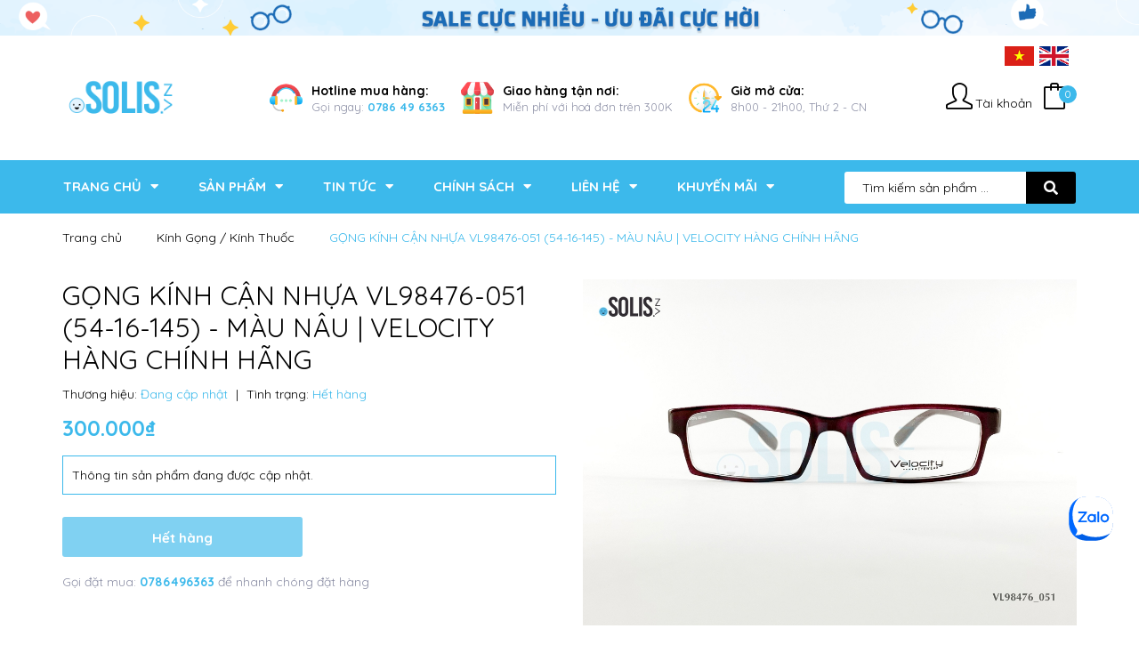

--- FILE ---
content_type: text/html; charset=utf-8
request_url: https://matkinhsolis.vn/vl98476-051
body_size: 25912
content:
<!DOCTYPE html>
<html lang="vi">
	<head>
		<meta charset="UTF-8" />
		<meta name="viewport" content="width=device-width, initial-scale=1, maximum-scale=1">			
		<title>
			GỌNG KÍNH CẬN NHỰA  VL98476-051 (54-16-145) - MÀU NÂU | VELOCITY HÀNG CHÍNH HÃNG
			
			
			 Mắt Kính Solis			
		</title>
		<!-- ================= Page description ================== -->
		
		<meta name="description" content="Thương hiệu kính VELOCITY đến từ Hàn Quốc, mắt kính VELOCITY rất đa dạng về kiểu dáng, màu sắc và chất liệu. Làm bằng nhựa TR90 cao cấp, siêu nhẹ Thiết kế vừa vặn với nhiều hình dáng gương mặt Tông màu trẻ trung, dễ phối đồ Đệm mũi êm ái, tạo cảm giác dễ chịu khi đeo Càng kính chắc chắn, ôm sát gương mặt và không gây v">
		
		<!-- ================= Meta ================== -->
		<meta name="keywords" content="GỌNG KÍNH CẬN NHỰA  VL98476-051 (54-16-145) - MÀU NÂU | VELOCITY HÀNG CHÍNH HÃNG, Kính Gọng / Kính Thuốc, Mắt Kính Nữ, Mắt Kính Nam, Mắt Kính Unisex, Mắt Kính Solis, matkinhsolis.vn"/>		
		<link rel="canonical" href="https://matkinhsolis.vn/vl98476-051"/>
		<meta name='revisit-after' content='1 days' />

		
		<meta name="robots" content="noodp,index,follow" />
		
		<!-- ================= Favicon ================== -->
		
		<link rel="icon" href="//bizweb.dktcdn.net/100/474/625/themes/909168/assets/favicon.png?1764121608182" type="image/x-icon" />
		

		<!-- Facebook Open Graph meta tags -->
		

	<meta property="og:type" content="product">
	<meta property="og:title" content="GỌNG KÍNH CẬN NHỰA  VL98476-051 (54-16-145) - MÀU NÂU | VELOCITY HÀNG CHÍNH HÃNG">
	
		<meta property="og:image" content="https://bizweb.dktcdn.net/thumb/grande/100/474/625/products/vl98476-051-3.jpg?v=1672218615213">
		<meta property="og:image:secure_url" content="https://bizweb.dktcdn.net/thumb/grande/100/474/625/products/vl98476-051-3.jpg?v=1672218615213">
	
		<meta property="og:image" content="https://bizweb.dktcdn.net/thumb/grande/100/474/625/products/vl98476-051-2.jpg?v=1672218615213">
		<meta property="og:image:secure_url" content="https://bizweb.dktcdn.net/thumb/grande/100/474/625/products/vl98476-051-2.jpg?v=1672218615213">
	
		<meta property="og:image" content="https://bizweb.dktcdn.net/thumb/grande/100/474/625/products/vl98476-051-1.jpg?v=1672218615213">
		<meta property="og:image:secure_url" content="https://bizweb.dktcdn.net/thumb/grande/100/474/625/products/vl98476-051-1.jpg?v=1672218615213">
	
	<meta property="og:price:amount" content="300.000">
	<meta property="og:price:currency" content="VND">

<meta property="og:description" content="Thương hiệu kính VELOCITY đến từ Hàn Quốc, mắt kính VELOCITY rất đa dạng về kiểu dáng, màu sắc và chất liệu. Làm bằng nhựa TR90 cao cấp, siêu nhẹ Thiết kế vừa vặn với nhiều hình dáng gương mặt Tông màu trẻ trung, dễ phối đồ Đệm mũi êm ái, tạo cảm giác dễ chịu khi đeo Càng kính chắc chắn, ôm sát gương mặt và không gây v">
<meta property="og:url" content="https://matkinhsolis.vn/vl98476-051">
<meta property="og:site_name" content="Mắt Kính Solis">		
		
<script type="application/ld+json">
        {
        "@context": "http://schema.org",
        "@type": "BreadcrumbList",
        "itemListElement": 
        [
            {
                "@type": "ListItem",
                "position": 1,
                "item": 
                {
                  "@id": "https://matkinhsolis.vn",
                  "name": "Trang chủ"
                }
            },
      
            {
                "@type": "ListItem",
                "position": 2,
                "item": 
                {
                  "@id": "https://matkinhsolis.vn/vl98476-051",
                  "name": "GỌNG KÍNH CẬN NHỰA  VL98476-051 (54-16-145) - MÀU NÂU | VELOCITY HÀNG CHÍNH HÃNG"
                }
            }
      
        
      
      
      
      
    
        ]
        }
</script>

		<!-- Build Main CSS -->	
		<link rel="preload" as='style' type="text/css" href="//bizweb.dktcdn.net/100/474/625/themes/909168/assets/font-quicksand.scss.css?1764121608182">
<link rel="preload" as='style' type="text/css" href="//bizweb.dktcdn.net/100/474/625/themes/909168/assets/plugin.scss.css?1764121608182">
<link rel="preload" as='style' type="text/css" href="//bizweb.dktcdn.net/100/474/625/themes/909168/assets/base.scss.css?1764121608182">
<link rel="preload" as='style'  type="text/css" href="//bizweb.dktcdn.net/100/474/625/themes/909168/assets/style.scss.css?1764121608182">
<link rel="preload" as='style'  type="text/css" href="//bizweb.dktcdn.net/100/474/625/themes/909168/assets/module.scss.css?1764121608182">
<link rel="preload" as='style'  type="text/css" href="//bizweb.dktcdn.net/100/474/625/themes/909168/assets/responsive.scss.css?1764121608182">
<link href="//bizweb.dktcdn.net/100/474/625/themes/909168/assets/font-quicksand.scss.css?1764121608182" rel="stylesheet" type="text/css" media="all" />
<link href="//bizweb.dktcdn.net/100/474/625/themes/909168/assets/plugin.scss.css?1764121608182" rel="stylesheet" type="text/css" media="all" />
<link href="//bizweb.dktcdn.net/100/474/625/themes/909168/assets/base.scss.css?1764121608182" rel="stylesheet" type="text/css" media="all" />		
<link href="//bizweb.dktcdn.net/100/474/625/themes/909168/assets/style.scss.css?1764121608182" rel="stylesheet" type="text/css" media="all" />		
<link href="//bizweb.dktcdn.net/100/474/625/themes/909168/assets/module.scss.css?1764121608182" rel="stylesheet" type="text/css" media="all" />
<link href="//bizweb.dktcdn.net/100/474/625/themes/909168/assets/responsive.scss.css?1764121608182" rel="stylesheet" type="text/css" media="all" />

		<!-- Bizweb javascript customer -->


		
		<script>
			var template = 'product';
		</script>
		<script>
	var Bizweb = Bizweb || {};
	Bizweb.store = 'matkinhsolis.mysapo.net';
	Bizweb.id = 474625;
	Bizweb.theme = {"id":909168,"name":"Cool Bags","role":"main"};
	Bizweb.template = 'product';
	if(!Bizweb.fbEventId)  Bizweb.fbEventId = 'xxxxxxxx-xxxx-4xxx-yxxx-xxxxxxxxxxxx'.replace(/[xy]/g, function (c) {
	var r = Math.random() * 16 | 0, v = c == 'x' ? r : (r & 0x3 | 0x8);
				return v.toString(16);
			});		
</script>
<script>
	(function () {
		function asyncLoad() {
			var urls = ["https://google-shopping-v2.sapoapps.vn/api/conversion-tracker/global-tag/3473?store=matkinhsolis.mysapo.net"];
			for (var i = 0; i < urls.length; i++) {
				var s = document.createElement('script');
				s.type = 'text/javascript';
				s.async = true;
				s.src = urls[i];
				var x = document.getElementsByTagName('script')[0];
				x.parentNode.insertBefore(s, x);
			}
		};
		window.attachEvent ? window.attachEvent('onload', asyncLoad) : window.addEventListener('load', asyncLoad, false);
	})();
</script>


<script>
	window.BizwebAnalytics = window.BizwebAnalytics || {};
	window.BizwebAnalytics.meta = window.BizwebAnalytics.meta || {};
	window.BizwebAnalytics.meta.currency = 'VND';
	window.BizwebAnalytics.tracking_url = '/s';

	var meta = {};
	
	meta.product = {"id": 29081514, "vendor": "", "name": "GỌNG KÍNH CẬN NHỰA  VL98476-051 (54-16-145) - MÀU NÂU | VELOCITY HÀNG CHÍNH HÃNG",
	"type": "KÍNH NHỰA", "price": 300000 };
	
	
	for (var attr in meta) {
	window.BizwebAnalytics.meta[attr] = meta[attr];
	}
</script>

	
		<script src="/dist/js/stats.min.js?v=96f2ff2"></script>
	



<!-- Google tag (gtag.js) -->
<script async src="https://www.googletagmanager.com/gtag/js?id=G-JQHPFQY2R9"></script>
<script>
  window.dataLayer = window.dataLayer || [];
  function gtag(){dataLayer.push(arguments);}
  gtag('js', new Date());

  gtag('config', 'G-JQHPFQY2R9');
</script>
<script>

	window.enabled_enhanced_ecommerce = false;

</script>

<script>

	try {
		gtag('event', 'view_item', {
			items: [
				{
					id: 29081514,
					name: "GỌNG KÍNH CẬN NHỰA  VL98476-051 (54-16-145) - MÀU NÂU | VELOCITY HÀNG CHÍNH HÃNG",
					brand: null,
					category: "KÍNH NHỰA",
					variant: null,
					price: '300000'
				}
			]
		});
	} catch(e) { console.error('ga script error', e);}

</script>






<script>
	var eventsListenerScript = document.createElement('script');
	eventsListenerScript.async = true;
	
	eventsListenerScript.src = "/dist/js/store_events_listener.min.js?v=1b795e9";
	
	document.getElementsByTagName('head')[0].appendChild(eventsListenerScript);
</script>






		<script>var ProductReviewsAppUtil=ProductReviewsAppUtil || {};</script>
		<link rel="preload" as="script" href="//bizweb.dktcdn.net/100/474/625/themes/909168/assets/plugin_main.js?1764121608182" />
		<script src="//bizweb.dktcdn.net/100/474/625/themes/909168/assets/plugin_main.js?1764121608182" type="text/javascript"></script>
	</head>
	<body>
		<div class="hidden-md hidden-lg opacity_menu"></div>
		<!-- Main content -->
		<div class="gg-translate">
	<div id="google_translate_element2">

	</div> 
	<script type="text/javascript">
		function googleTranslateElementInit2() {
			new google.translate.TranslateElement({
				/*pageLanguage: 'vi',*/
				autoDisplay: false
			}, 'google_translate_element2');
		}
	</script>
	<script type="text/javascript" src="https://translate.google.com/translate_a/element.js?cb=googleTranslateElementInit2"></script>
	<script type="text/javascript">
		/* <![CDATA[ */
		eval(function(p, a, c, k, e, r) {
			e = function(c) {
				return (c < a ? '' : e(parseInt(c / a))) + ((c = c % a) > 35 ? String.fromCharCode(c + 29) : c.toString(36))
			};
			if (!''.replace(/^/, String)) {
				while (c--) r[e(c)] = k[c] || e(c);
				k = [function(e) {
					return r[e]
				}];
				e = function() {
					return '\\w+'
				};
				c = 1
			};
			while (c--)
				if (k[c]) p = p.replace(new RegExp('\\b' + e(c) + '\\b', 'g'), k[c]);
			return p
		}('6 7(a,b){n{4(2.9){3 c=2.9("o");c.p(b,f,f);a.q(c)}g{3 c=2.r();a.s(\'t\'+b,c)}}u(e){}}6 h(a){4(a.8)a=a.8;4(a==\'\')v;3 b=a.w(\'|\')[1];3 c;3 d=2.x(\'y\');z(3 i=0;i<d.5;i++)4(d[i].A==\'B-C-D\')c=d[i];4(2.j(\'k\')==E||2.j(\'k\').l.5==0||c.5==0||c.l.5==0){F(6(){h(a)},G)}g{c.8=b;7(c,\'m\');7(c,\'m\')}}', 43, 43, '||document|var|if|length|function|GTranslateFireEvent|value|createEvent||||||true|else|doGTranslate||getElementById|google_translate_element2|innerHTML|change|try|HTMLEvents|initEvent|dispatchEvent|createEventObject|fireEvent|on|catch|return|split|getElementsByTagName|select|for|className|goog|te|combo|null|setTimeout|500'.split('|'), 0, {}))
		/* ]]> */
	</script>
</div>


<style>
	.gg-translate {display:none}
	#goog-gt-tt {
		display: none !important;
	}.goog-te-banner-frame {
		display: none !important;
	}.goog-te-menu-value:hover {
		text-decoration: none !important;
	}body {
		top: 0 !important;
	}#google_translate_element2 {
		display: none!important;
	}
	.VIpgJd-ZVi9od-ORHb-OEVmcd{display: none!important;}
</style>
<!-- Menu mobile -->
<div id="mySidenav" class="sidenav menu_mobile hidden-md hidden-lg">
	<div class="top_menu_mobile">
		<span class="close_menu">
		</span>
	</div>
	<div class="content_memu_mb">
		<div class="link_list_mobile">
			<ul class="ct-mobile hidden">
				

			</ul>
			<ul class="ct-mobile">
				
				<li class="level0 level-top parent level_ico">
					<a href="/">Trang chủ</a>
					
					<i class="ti-plus hide_close"></i>
					<ul class="level0 sub-menu" style="display:none;">
						
						<li class="level1">
							<a href="/solis-thuong-hieu-mat-kinh-thoi-trang-chinh-hang-chat-luong"><span>Giới thiệu</span></a>
							
						</li>
						
					</ul>
					
				</li>
				
				<li class="level0 level-top parent level_ico">
					<a href="/collections/all">Sản phẩm</a>
					
					<i class="ti-plus hide_close"></i>
					<ul class="level0 sub-menu" style="display:none;">
						
						<li class="level1">
							<a href="/kinh-gong-kinh-thuoc"><span>Kính Gọng / Kính Cận</span></a>
							
							<i class="ti-plus hide_close"></i>
							<ul class="level1 sub-menu" style="display:none;">
								
								<li class="level2">
									<a href="/mat-kinh-nu"><span>Mắt Kính Nữ</span></a>
								</li>
								
								<li class="level2">
									<a href="/mat-kinh-nam"><span>Mắt Kính Nam</span></a>
								</li>
								
								<li class="level2">
									<a href="/mat-kinh-unisex"><span>Mắt Kính Unisex</span></a>
								</li>
								
							</ul>
							
						</li>
						
						<li class="level1">
							<a href="/kinh-mat-kinh-ram"><span>Kính Mát / Kính Râm</span></a>
							
							<i class="ti-plus hide_close"></i>
							<ul class="level1 sub-menu" style="display:none;">
								
								<li class="level2">
									<a href="/mau-kinh-nu"><span>Mẫu Kính Nữ</span></a>
								</li>
								
								<li class="level2">
									<a href="/mau-kinh-nam"><span>Mẫu Kính Nam</span></a>
								</li>
								
								<li class="level2">
									<a href="/mau-kinh-unisex"><span>Mẫu Kính Unisex</span></a>
								</li>
								
							</ul>
							
						</li>
						
						<li class="level1">
							<a href="/kinh-tre-em"><span>Kính Trẻ Em</span></a>
							
							<i class="ti-plus hide_close"></i>
							<ul class="level1 sub-menu" style="display:none;">
								
								<li class="level2">
									<a href="/kinh-mat-kinh-ram-tre-em"><span>Kính Mát/ Kính Râm Trẻ Em</span></a>
								</li>
								
								<li class="level2">
									<a href="/kinh-thuoc-cho-tre"><span>Kính Cận Cho Trẻ</span></a>
								</li>
								
							</ul>
							
						</li>
						
						<li class="level1">
							<a href="/san-pham-cao-cap"><span>Sản Phẩm Cao Cấp</span></a>
							
						</li>
						
						<li class="level1">
							<a href="/trong-kinh"><span>Tròng kính</span></a>
							
						</li>
						
						<li class="level1">
							<a href="/nuoc-rua-kinh-2"><span>Nước vệ sinh tròng kính</span></a>
							
						</li>
						
					</ul>
					
				</li>
				
				<li class="level0 level-top parent level_ico">
					<a href="/chuong-trinh-khuyen-mai">Tin tức</a>
					
					<i class="ti-plus hide_close"></i>
					<ul class="level0 sub-menu" style="display:none;">
						
						<li class="level1">
							<a href="/tip-bao-ve-mat"><span>TIP BẢO VỆ MẮT</span></a>
							
						</li>
						
						<li class="level1">
							<a href="/san-pham-moi-2"><span>SẢN PHẨM MỚI SOLIS.VN</span></a>
							
						</li>
						
						<li class="level1">
							<a href="/ky-nang-thuc-hang-van-phong"><span>KỸ NĂNG THỰC HÀNH VĂN PHÒNG</span></a>
							
						</li>
						
						<li class="level1">
							<a href="/tin-tuc-thoi-su"><span>TIN TỨC THỜI SỰ</span></a>
							
						</li>
						
						<li class="level1">
							<a href="/thoi-trang-cuoc-song"><span>THỜI TRANG CUỘC SỐNG</span></a>
							
						</li>
						
						<li class="level1">
							<a href="/tin-tuc"><span>THÔNG TIN VỀ NHÃN KHOA</span></a>
							
						</li>
						
						<li class="level1">
							<a href="/chuong-trinh-khuyen-mai"><span>CHƯƠNG TRÌNH KHUYẾN MÃI</span></a>
							
						</li>
						
					</ul>
					
				</li>
				
				<li class="level0 level-top parent level_ico">
					<a href="/chinh-sach">Chính sách</a>
					
					<i class="ti-plus hide_close"></i>
					<ul class="level0 sub-menu" style="display:none;">
						
						<li class="level1">
							<a href="/chinh-sach-bao-mat"><span>Chính sách bảo mật</span></a>
							
						</li>
						
						<li class="level1">
							<a href="/chinh-sach-van-chuyen"><span>Chính sách vận chuyển</span></a>
							
						</li>
						
						<li class="level1">
							<a href="/chinh-sach-doi-tra-hang"><span>Chính sách đổi trả</span></a>
							
						</li>
						
						<li class="level1">
							<a href="/chinh-sach-thanh-toan"><span>Chính sách thanh toán</span></a>
							
						</li>
						
					</ul>
					
				</li>
				
				<li class="level0 level-top parent level_ico">
					<a href="/lien-he">Liên hệ</a>
					
					<i class="ti-plus hide_close"></i>
					<ul class="level0 sub-menu" style="display:none;">
						
						<li class="level1">
							<a href="/lien-he"><span>Liên hệ</span></a>
							
						</li>
						
					</ul>
					
				</li>
				
				<li class="level0 level-top parent level_ico">
					<a href="/kinh-nhua-1">Khuyến mãi</a>
					
					<i class="ti-plus hide_close"></i>
					<ul class="level0 sub-menu" style="display:none;">
						
						<li class="level1">
							<a href="/kinh-kim-loai-1"><span>KÍNH KIM LOẠI</span></a>
							
						</li>
						
						<li class="level1">
							<a href="/kinh-nhua-1"><span>KÍNH NHỰA</span></a>
							
						</li>
						
					</ul>
					
				</li>
				
			</ul>
			<ul class="ct-mobile login_mobile hidden-sm hidden-md hidden-lg">
				
				<li class="level0 level-top parent level_ico"><a href="/account/login"  title="Đăng nhập"><i class="fas fa-user"></i>Đăng nhập</a></li>
				<li class="level0 level-top parent level_ico"><a href="/account/register" title="Đăng ký"><i class="fas fa-user-plus"></i>Đăng ký</a></li>
				
			</ul>
		</div>
	</div>
</div>
<!-- End -->
<header class="header">
	
<div class="hidden-xs">
	<a href="#https://matkinhsolis.vn/collections/all?q=vendor:(PARIM)&page=1&view=grid" title="Banner header">
	<img src='//bizweb.dktcdn.net/100/474/625/themes/909168/assets/bg_header_top.jpg?1764121608182' alt='Banner header'>
	</a>
</div>

	<div class="mid-header wid_100">
		<div class="container">
			<div class="row">
				<div class="content_header">
					<div class="header-main">
						<div class="menu-bar-h nav-mobile-button hidden-md hidden-lg">
							<i class="fas fa-bars"></i>
						</div>
						<div class="col-lg-2 col-md-2">
							<div class="logo flex_155">
								
								<a href="/" class="logo-wrapper ">					
									<img src="//bizweb.dktcdn.net/100/474/625/themes/909168/assets/logo.png?1764121608182" alt="logo ">					
								</a>
								
							</div>
						</div>
						<div class="col-lg-8 col-md-8 hidden-sm hidden-xs">
							<div class="flex_155">
								<div class="header-left">
									<div class="header-block-item hidden-sm hidden-xs">
										<div class="icon">
											<img src="//bizweb.dktcdn.net/100/474/625/themes/909168/assets/icon_header_1.png?1764121608182" alt="Hotline" >
										</div>
										<div class="info">
											<strong>Hotline mua hàng:</strong>
											<p>
												Gọi ngay: <a href="tel:0786496363">0786 49 6363 </a>
											</p>
										</div>
									</div>
									<div class="header-block-item hidden-sm hidden-xs">
										<div class="icon">
											<img src="//bizweb.dktcdn.net/100/474/625/themes/909168/assets/icon_header_2.png?1764121608182" alt="Giao hàng" >
										</div>
										<div class="info">
											<strong>Giao hàng tận nơi:</strong>
											<p>Miễn phí với hoá đơn trên 300K</p>
										</div>
									</div>
									<div class="header-block-item hidden-sm hidden-xs">
										<div class="icon">
											<img src="//bizweb.dktcdn.net/100/474/625/themes/909168/assets/icon_header_3.png?1764121608182" alt="Giờ mở cửa" >
										</div>
										<div class="info">
											<strong>Giờ mở cửa:</strong>
											<p>8h00 - 21h00, Thứ 2 - CN</p>
										</div>
									</div>
								</div>
							</div>
						</div>
						<div class="col-lg-2 col-md-2 col-sm-12 col-xs-12">

							<div class="top-cart-contain f-right flex_155 topbar_right">
								<ul class="ul-account hidden-xs">
									<li class="login_content">
										<a class="click_account">
											<i class="icon-user icons"></i><span class="hidden-md">Tài khoản</span>
										</a>
										<ul class="ul_account">
											<li><a href="/account/login">Đăng nhập</a></li>
											<li><a href="/account/register">Đăng ký</a></li>
										</ul>
									</li>
								</ul>
								<div class="mini-cart text-xs-center">
									<div class="heading-cart cart_header">
										<a class="img_hover_cart" href="/cart" title="Giỏ hàng">
											<div class="icon_hotline">
												<i class="icon-bag icons"></i>
												<span class="count_item count_item_pr"></span>
											</div>
										</a>

									</div>	
									<div class="top-cart-content hidden-xs hidde-sm hidden-sm">					
										<ul id="cart-sidebar" class="mini-products-list count_li">
											<li class="list-item">
												<ul></ul>
											</li>
											<li class="action">
												<ul>
													<li class="li-fix-1">
														<div class="top-subtotal">
															Tổng tiền thanh toán: 
															<span class="price"></span>
														</div>
													</li>
													<li class="li-fix-2" style="">
														<div class="actions">
															<a href="/cart" class="btn btn-primary" title="Giỏ hàng">
																<span>Giỏ hàng</span>
															</a>
															<a href="/checkout" class="btn btn-checkout btn-gray" title="Thanh toán">
																<span>Thanh toán</span>
															</a>
														</div>
													</li>
												</ul>
											</li>
										</ul>
									</div>
								</div>
							</div>

							<ul class="ngonngu">
								<li class="vn">
									<a href="#" onclick="doGTranslate('vi|vi');return false;" title="Vietnamese" class="gflag nturl" style="background-position:-200px -400px;">
										<img src="//bizweb.dktcdn.net/100/474/625/themes/909168/assets/vn.png?1764121608182" alt="Vietnamese">
									</a>
								</li>
								<li class="en">
									<!-- GTranslate: https://gtranslate.io/ -->
									<a href="#" onclick="doGTranslate('vi|en');return false;" title="English" class="gflag nturl" style="background-position:-0px -0px;">
										<img src="//bizweb.dktcdn.net/100/474/625/themes/909168/assets/en.png?1764121608182" alt="English">
									</a>
								</li>
							</ul>
						</div>
					</div>

				</div>
			</div>
		</div>
	</div>
	<div class="menu_search_mobi hidden-md hidden-lg">

		<div class="header_search header_searchs ">

			<form action="/search" method="get" class="input-group search-bar" role="search">
				<input type="hidden" name="type" value="product">
				<input type="search" name="query" value="" placeholder="Tìm kiếm sản phẩm ..." class="input-group-field st-default-search-input search-text">
				<span class="input-group-btn">
					<button class="btn icon-fallback-text">
						<span class="fas fa-search" ></span> 
					</button>
				</span>
			</form>
		</div>
	</div>
	<div class="wrap_main hidden-xs hidden-sm">
	<div class="container">
		<div class="row">
			<div class="col-lg-9 col-md-9 col-sm-12 col-xs-12">
				<div class="bg-header-nav hidden-xs hidden-sm">
					<div>
						<div class= "row row-noGutter-2">
							<nav class="header-nav">
								<ul class="item_big">
									
									
									

									<li class="nav-item ">
										<a class="a-img" href="/">
											<span>Trang chủ</span><i class="fa fa-caret-down"></i>
										</a>
										<ul class="item_small hidden-sm hidden-xs">
											
											<li>
												<a href="/solis-thuong-hieu-mat-kinh-thoi-trang-chinh-hang-chat-luong" title="">Giới thiệu </a>
												
											</li>
											
										</ul>
									</li>

									
									
									
									

									<li class="nav-item ">
										<a class="a-img" href="/collections/all">
											<span>Sản phẩm</span><i class="fa fa-caret-down"></i>
										</a>
										<ul class="item_small hidden-sm hidden-xs">
											
											<li>
												<a href="/kinh-gong-kinh-thuoc" title="">Kính Gọng / Kính Cận <i class="fa fa-caret-right"></i></a>
												
												<ul>
													
													<li>
														<a href="/mat-kinh-nu" title="">Mắt Kính Nữ</a>
													</li>
													
													<li>
														<a href="/mat-kinh-nam" title="">Mắt Kính Nam</a>
													</li>
													
													<li>
														<a href="/mat-kinh-unisex" title="">Mắt Kính Unisex</a>
													</li>
													
												</ul>
												
											</li>
											
											<li>
												<a href="/kinh-mat-kinh-ram" title="">Kính Mát / Kính Râm <i class="fa fa-caret-right"></i></a>
												
												<ul>
													
													<li>
														<a href="/mau-kinh-nu" title="">Mẫu Kính Nữ</a>
													</li>
													
													<li>
														<a href="/mau-kinh-nam" title="">Mẫu Kính Nam</a>
													</li>
													
													<li>
														<a href="/mau-kinh-unisex" title="">Mẫu Kính Unisex</a>
													</li>
													
												</ul>
												
											</li>
											
											<li>
												<a href="/kinh-tre-em" title="">Kính Trẻ Em <i class="fa fa-caret-right"></i></a>
												
												<ul>
													
													<li>
														<a href="/kinh-mat-kinh-ram-tre-em" title="">Kính Mát/ Kính Râm Trẻ Em</a>
													</li>
													
													<li>
														<a href="/kinh-thuoc-cho-tre" title="">Kính Cận Cho Trẻ</a>
													</li>
													
												</ul>
												
											</li>
											
											<li>
												<a href="/san-pham-cao-cap" title="">Sản Phẩm Cao Cấp </a>
												
											</li>
											
											<li>
												<a href="/trong-kinh" title="">Tròng kính </a>
												
											</li>
											
											<li>
												<a href="/nuoc-rua-kinh-2" title="">Nước vệ sinh tròng kính </a>
												
											</li>
											
										</ul>
									</li>

									
									
									
									

									<li class="nav-item ">
										<a class="a-img" href="/chuong-trinh-khuyen-mai">
											<span>Tin tức</span><i class="fa fa-caret-down"></i>
										</a>
										<ul class="item_small hidden-sm hidden-xs">
											
											<li>
												<a href="/tip-bao-ve-mat" title="">TIP BẢO VỆ MẮT </a>
												
											</li>
											
											<li>
												<a href="/san-pham-moi-2" title="">SẢN PHẨM MỚI SOLIS.VN </a>
												
											</li>
											
											<li>
												<a href="/ky-nang-thuc-hang-van-phong" title="">KỸ NĂNG THỰC HÀNH VĂN PHÒNG </a>
												
											</li>
											
											<li>
												<a href="/tin-tuc-thoi-su" title="">TIN TỨC THỜI SỰ </a>
												
											</li>
											
											<li>
												<a href="/thoi-trang-cuoc-song" title="">THỜI TRANG CUỘC SỐNG </a>
												
											</li>
											
											<li>
												<a href="/tin-tuc" title="">THÔNG TIN VỀ NHÃN KHOA </a>
												
											</li>
											
											<li>
												<a href="/chuong-trinh-khuyen-mai" title="">CHƯƠNG TRÌNH KHUYẾN MÃI </a>
												
											</li>
											
										</ul>
									</li>

									
									
									
									

									<li class="nav-item ">
										<a class="a-img" href="/chinh-sach">
											<span>Chính sách</span><i class="fa fa-caret-down"></i>
										</a>
										<ul class="item_small hidden-sm hidden-xs">
											
											<li>
												<a href="/chinh-sach-bao-mat" title="">Chính sách bảo mật </a>
												
											</li>
											
											<li>
												<a href="/chinh-sach-van-chuyen" title="">Chính sách vận chuyển </a>
												
											</li>
											
											<li>
												<a href="/chinh-sach-doi-tra-hang" title="">Chính sách đổi trả </a>
												
											</li>
											
											<li>
												<a href="/chinh-sach-thanh-toan" title="">Chính sách thanh toán </a>
												
											</li>
											
										</ul>
									</li>

									
									
									
									

									<li class="nav-item ">
										<a class="a-img" href="/lien-he">
											<span>Liên hệ</span><i class="fa fa-caret-down"></i>
										</a>
										<ul class="item_small hidden-sm hidden-xs">
											
											<li>
												<a href="/lien-he" title="">Liên hệ </a>
												
											</li>
											
										</ul>
									</li>

									
									
									
									

									<li class="nav-item ">
										<a class="a-img" href="/kinh-nhua-1">
											<span>Khuyến mãi</span><i class="fa fa-caret-down"></i>
										</a>
										<ul class="item_small hidden-sm hidden-xs">
											
											<li>
												<a href="/kinh-kim-loai-1" title="">KÍNH KIM LOẠI </a>
												
											</li>
											
											<li>
												<a href="/kinh-nhua-1" title="">KÍNH NHỰA </a>
												
											</li>
											
										</ul>
									</li>

									
									
								</ul>
							</nav>
						</div>
					</div>
				</div>
			</div>
			<div class="col-lg-3 col-md-3 col-sm-12 col-xs-12">
				
<div class="header_search header_searchs hidden-sm hidden-xs">
	
	<form action="/search" method="get" class="input-group search-bar" role="search">
		<input type="hidden" name="type" value="product">
		<input type="search" name="query" value="" placeholder="Tìm kiếm sản phẩm ..." class="input-group-field st-default-search-input search-text">
		<span class="input-group-btn">
			<button class="btn icon-fallback-text">
				<span class="fas fa-search" ></span> 
			</button>
		</span>
	</form>
</div>
			</div>
		</div>
	</div>
</div>
</header>
<div id="menu-overlay" class=""></div>

		





<div class="breadcrumb_nobackground margin-bottom-40">
	<section class="bread-crumb">
	<span class="crumb-border"></span>
	<div class="container">
		<div class="row">
			<div class="col-xs-12 a-left">
				<ul class="breadcrumb" >					
					<li class="home">
						<a  href="/" ><span >Trang chủ</span></a>						
						<span class="mr_lr">&nbsp;<i class="fa fa-angle-right"></i>&nbsp;</span>
					</li>
					
					
					<li>
						<a class="changeurl"  href="/kinh-gong-kinh-thuoc"><span >Kính Gọng / Kính Thuốc</span></a>						
						<span class="mr_lr">&nbsp;<i class="fa fa-angle-right"></i>&nbsp;</span>
					</li>
					
					<li><strong><span>GỌNG KÍNH CẬN NHỰA  VL98476-051 (54-16-145) - MÀU NÂU | VELOCITY HÀNG CHÍNH HÃNG</span></strong><li>
					
				</ul>
			</div>
		</div>
	</div>
</section>    
</div>
<section class="product margin-top-5" itemscope itemtype="https://schema.org/Product">	
	<meta itemprop="category" content="Kính Gọng / Kính Thuốc">
	<meta itemprop="url" content="//matkinhsolis.vn/vl98476-051">
	<meta itemprop="name" content="GỌNG KÍNH CẬN NHỰA  VL98476-051 (54-16-145) - MÀU NÂU | VELOCITY HÀNG CHÍNH HÃNG">
	<meta itemprop="image" content="http://bizweb.dktcdn.net/thumb/grande/100/474/625/products/vl98476-051-3.jpg?v=1672218615213">
	<meta itemprop="description" content="Thương hiệu kính VELOCITY đến từ Hàn Quốc, mắt kính VELOCITY rất đa dạng về kiểu dáng, màu sắc và chất liệu.

&nbsp;Làm bằng nhựa TR90&nbsp;cao cấp, siêu nhẹ
Thiết kế vừa vặn với nhiều hình dáng gương mặt
Tông màu trẻ trung, dễ phối đồ
Đệm mũi êm ái, tạo cảm giác dễ chịu khi đeo
Càng kính chắc chắn, ôm sát gương mặt và không gây vết hằn">
	<meta itemprop="model" content="">
	<meta itemprop="sku" content="VL98476-051">
	<meta itemprop="gtin" content="VL98476-051">
	<div class="d-none hidden" itemprop="offers" itemscope itemtype="http://schema.org/Offer">
		<div class="inventory_quantity hidden" itemscope itemtype="http://schema.org/ItemAvailability">
			<span class="a-stock" itemprop="supersededBy">
				Hết hàng
			</span>
		</div>
		<link itemprop="availability" href="http://schema.org/OutOfStock">
		<meta itemprop="priceCurrency" content="VND">
		<meta itemprop="price" content="300000">
		<meta itemprop="url" content="https://matkinhsolis.vn/vl98476-051">
		<span itemprop="UnitPriceSpecification" itemscope itemtype="https://schema.org/Downpayment">
			<meta itemprop="priceType" content="300000">
		</span>
		<span itemprop="UnitPriceSpecification" itemscope itemtype="https://schema.org/Downpayment">
			<meta itemprop="priceSpecification" content="300000">
		</span>
		<meta itemprop="priceValidUntil" content="2099-01-01">
	</div>
	<div class="d-none hidden" id="https://matkinhsolis.vn" itemprop="seller" itemtype="http://schema.org/Organization" itemscope>
		<meta itemprop="name" content="Mắt Kính Solis" />
		<meta itemprop="url" content="https://matkinhsolis.vn" />
		<meta itemprop="logo" content="http://bizweb.dktcdn.net/100/474/625/themes/909168/assets/logo.png?1764121608182" />
	</div>

	<div class="container">
		<div class="row">
			<div class="details-product">
				<div class="product-detail-left product-images col-xs-12 col-sm-6 col-md-6 col-lg-6 col-lg-push-6 col-md-push-6">
					<div class="col_large_default large-image">
						<div class="abcsdg"></div>
						
						<a  href="//bizweb.dktcdn.net/thumb/1024x1024/100/474/625/products/vl98476-051-3.jpg?v=1672218615213" data-rel="prettyPhoto[product-gallery]" >
							
							<img class="checkurl img-responsive" id="img_01" src="//bizweb.dktcdn.net/thumb/1024x1024/100/474/625/products/vl98476-051-3.jpg?v=1672218615213" alt="GỌNG KÍNH CẬN NHỰA  VL98476-051 (54-16-145) - MÀU NÂU | VELOCITY HÀNG CHÍNH HÃNG">
						</a>
						
						<div class="hidden">
							
							
							
							
							<div class="item">
								<a href="https://bizweb.dktcdn.net/100/474/625/products/vl98476-051-2.jpg?v=1672218615213" data-image="https://bizweb.dktcdn.net/100/474/625/products/vl98476-051-2.jpg?v=1672218615213" data-zoom-image="https://bizweb.dktcdn.net/100/474/625/products/vl98476-051-2.jpg?v=1672218615213"  data-rel="prettyPhoto[product-gallery]" >										
								</a>
							</div>	
							
							
							
							
							<div class="item">
								<a href="https://bizweb.dktcdn.net/100/474/625/products/vl98476-051-1.jpg?v=1672218615213" data-image="https://bizweb.dktcdn.net/100/474/625/products/vl98476-051-1.jpg?v=1672218615213" data-zoom-image="https://bizweb.dktcdn.net/100/474/625/products/vl98476-051-1.jpg?v=1672218615213"  data-rel="prettyPhoto[product-gallery]" >										
								</a>
							</div>	
							
						</div>
					</div>
					
					<div id="gallery_02" class="owl-carousel owl-theme thumbnail-product thumb_product_details not-dqowl" data-loop="false" data-lg-items="3" data-md-items="3" data-sm-items="3" data-xs-items="3" data-xxs-items="3">
						
						<div class="item">
							<a href="javascript:void(0)" data-image="https://bizweb.dktcdn.net/100/474/625/products/vl98476-051-3.jpg?v=1672218615213" data-zoom-image="//bizweb.dktcdn.net/thumb/1024x1024/100/474/625/products/vl98476-051-3.jpg?v=1672218615213">
								<img src="//bizweb.dktcdn.net/thumb/small/100/474/625/products/vl98476-051-3.jpg?v=1672218615213" alt="GỌNG KÍNH CẬN NHỰA  VL98476-051 (54-16-145) - MÀU NÂU | VELOCITY HÀNG CHÍNH HÃNG">
							</a>
						</div>
						
						<div class="item">
							<a href="javascript:void(0)" data-image="https://bizweb.dktcdn.net/100/474/625/products/vl98476-051-2.jpg?v=1672218615213" data-zoom-image="//bizweb.dktcdn.net/thumb/1024x1024/100/474/625/products/vl98476-051-2.jpg?v=1672218615213">
								<img src="//bizweb.dktcdn.net/thumb/small/100/474/625/products/vl98476-051-2.jpg?v=1672218615213" alt="GỌNG KÍNH CẬN NHỰA  VL98476-051 (54-16-145) - MÀU NÂU | VELOCITY HÀNG CHÍNH HÃNG">
							</a>
						</div>
						
						<div class="item">
							<a href="javascript:void(0)" data-image="https://bizweb.dktcdn.net/100/474/625/products/vl98476-051-1.jpg?v=1672218615213" data-zoom-image="//bizweb.dktcdn.net/thumb/1024x1024/100/474/625/products/vl98476-051-1.jpg?v=1672218615213">
								<img src="//bizweb.dktcdn.net/thumb/small/100/474/625/products/vl98476-051-1.jpg?v=1672218615213" alt="GỌNG KÍNH CẬN NHỰA  VL98476-051 (54-16-145) - MÀU NÂU | VELOCITY HÀNG CHÍNH HÃNG">
							</a>
						</div>
						
					</div>
					
				</div>
				<div class="col-xs-12 col-sm-6 col-md-6 col-lg-6 details-pro col-lg-pull-6 col-md-pull-6">
					<h1 class="title-product">GỌNG KÍNH CẬN NHỰA  VL98476-051 (54-16-145) - MÀU NÂU | VELOCITY HÀNG CHÍNH HÃNG</h1>
					<div class="fw w_100" itemprop="offers" itemscope itemtype="https://schema.org/Offer">
						<div class="group-status">
							<span class="first_status">Thương hiệu: <span class="status_name">Đang cập nhật</span></span>
							<span class="first_status status_2"> <span class="line_tt hidden-sm">|</span> Tình trạng: 
								
								<span class="status_name availabel">
									<link itemprop="availability" href="https://schema.org/OutOfStock" />
									Hết hàng
								</span>
								
							</span>
						</div>
						<div class="reviews_details_product">
							<div class="bizweb-product-reviews-badge" data-id="29081514"></div>
						</div>

						<div class="price-box">
							
							<div class="special-price"><span class="price product-price">300.000₫</span> 
							</div> <!-- Giá -->
							
						</div>
					</div>
										
					<div class="product-summary product_description margin-0">
						<div class="rte description ">
							
							Thông tin sản phẩm đang được cập nhật.
							
						</div>
					</div>
					
					<div class="form-product col-sm-12">
						<form enctype="multipart/form-data" id="add-to-cart-form" action="/cart/add" method="post" class="form-inline margin-bottom-0">
							
							<div class="box-variant clearfix ">
								
								<input type="hidden" name="variantId" value="78871290" />
								
							</div>
							<div class="form-group form_button_details">

								<div class="form_product_content ">
									<div class="soluong hidden">
										<div class="label_sl margin-bottom-5">Số lượng:</div>
										<div class="custom input_number_product custom-btn-number form-control">									
											<button class="btn_num num_1 button button_qty" onClick="var result = document.getElementById('qtym'); var qtypro = result.value; if( !isNaN( qtypro ) &amp;&amp; qtypro &gt; 1 ) result.value--;return false;" type="button">-</button>
											<input type="text" id="qtym" name="quantity" value="1" maxlength="3" class="form-control prd_quantity" onkeypress="if ( isNaN(this.value + String.fromCharCode(event.keyCode) )) return false;" onchange="if(this.value == 0)this.value=1;">
											<button class="btn_num num_2 button button_qty" onClick="var result = document.getElementById('qtym'); var qtypro = result.value; if( !isNaN( qtypro )) result.value++;return false;" type="button">+</button>
										</div>
									</div>

									<div class="button_actions clearfix">
										
										<button class="btn btn_base btn_dis btn-cart" disabled="disabled" >
											<span class="txt-main">Hết hàng</span>
										</button>
										
									</div>
									<div class="call_phone_buy f-left w_100">
										<div>
											<span>Gọi đặt mua: <a href="tel:0786496363">
												0786496363
												</a> để nhanh chóng đặt hàng</span>
										</div>
									</div>
								</div>

							</div>
						</form>
						
						<div class="social-sharing ">
							<div class="addthis_inline_share_toolbox share_add">
								<script type="text/javascript" src="//s7.addthis.com/js/300/addthis_widget.js#pubid=ra-58589c2252fc2da4"></script>
							</div>
						</div>
						
					</div>
				</div>


			</div>
		</div>
	</div>
	<div class="container">
		<div class="row">
			
			<div class="content_product_recent bg_base">
				<div class="container">
					<div class="row">
						<div class="">
							<div class="body_recent_base col-lg-12 col-md-12 col-sm-12 col-xs-12">
	<div class="module-header a-center">
		<div class="title_module_main title_product_base heading_hotdeal">
			<h2>
				<span>Vừa xem</span>
			</h2>
		</div>
	</div>
	<div class="module-content">
		<div class="recent_items recenten_module_width row">
			<div id="recent-content" class="mt-owl not-aweowl owl-theme owl-carousel owl-recents">
			</div>
		</div>
	</div>
</div>
<script>
	window.onload = function(e){ 
		setTimeout(function(e){
			if ($('#recent-content')[0].childElementCount > 0){
				$('#recent-content').owlCarousel({
					loop: false,
					margin: 0,
					responsiveClass: true,
					dots: false,
					nav: false,
					responsive: {
						0: { items: 2 },
						543: { items: 2 },
						768: { items: 4 },
						992: { items: 5 },
						1200: { items: 6 }
					}
				});
			} else {
			}
		}, 2000);
	}
</script>				
						</div>
					</div>
				</div>
			</div>
			
			<div class="tab_h">
				
				<div class="col-xs-12 col-lg-12 col-sm-12 col-md-12">
					<!-- Nav tabs -->
					<div class="product-tab e-tabs">
						<ul class="tabs tabs-title clearfix">	
							
							<li class="tab-link" data-tab="tab-1">
								<h3><span>Mô tả sản phẩm</span></h3>
							</li>																	
							
							
							<li class="tab-link" data-tab="tab-2">
								<h3><span>Hỏi đáp về sản phẩm</span></h3>
							</li>																	
							
							
							<li class="tab-link" data-tab="tab-3">
								<h3><span>Khách hàng nhận xét</span></h3>
							</li>																	
							
						</ul>																									

						
						<div id="tab-1" class="tab-content">
							<div class="rte">
								
								<p><span style="font-size:11pt"><span style="line-height:normal"><span style="font-family:Calibri,sans-serif"><span style="font-size:12.0pt"><span style="font-family:&quot;Times New Roman&quot;,&quot;serif&quot;">Thương hiệu kính VELOCITY đến từ Hàn Quốc, mắt kính VELOCITY rất đa dạng về kiểu dáng, màu sắc và chất liệu.</span></span></span></span></span></p>
<ul>
<li><span style="font-size:11pt"><span style="line-height:normal"><span style="tab-stops:list 27.0pt"><span style="font-family:Calibri,sans-serif"><span style="font-size:12.0pt"><span style="font-family:&quot;Times New Roman&quot;,&quot;serif&quot;">&nbsp;Làm bằng nhựa TR90&nbsp;cao cấp, siêu nhẹ</span></span></span></span></span></span></li>
<li><span style="font-size:11pt"><span style="line-height:normal"><span style="tab-stops:list 27.0pt"><span style="font-family:Calibri,sans-serif"><span style="font-size:12.0pt"><span style="font-family:&quot;Times New Roman&quot;,&quot;serif&quot;">Thiết kế vừa vặn với nhiều hình dáng gương mặt</span></span></span></span></span></span></li>
<li><span style="font-size:11pt"><span style="line-height:normal"><span style="tab-stops:list 27.0pt"><span style="font-family:Calibri,sans-serif"><span style="font-size:12.0pt"><span style="font-family:&quot;Times New Roman&quot;,&quot;serif&quot;">Tông màu trẻ trung, dễ phối đồ</span></span></span></span></span></span></li>
<li><span style="font-size:11pt"><span style="line-height:normal"><span style="tab-stops:list 27.0pt"><span style="font-family:Calibri,sans-serif"><span style="font-size:12.0pt"><span style="font-family:&quot;Times New Roman&quot;,&quot;serif&quot;">Đệm mũi êm ái, tạo cảm giác dễ chịu khi đeo</span></span></span></span></span></span></li>
<li><span style="font-size:11pt"><span style="line-height:normal"><span style="tab-stops:list 27.0pt"><span style="font-family:Calibri,sans-serif"><span style="font-size:12.0pt"><span style="font-family:&quot;Times New Roman&quot;,&quot;serif&quot;">Càng kính chắc chắn, ôm sát gương mặt và không gây vết hằn</span></span></span></span></span></span></li></ul>
								
							</div>
						</div>	
						
						
						<div id="tab-2" class="tab-content">
							<div class="rte">
								Các nội dung Hướng dẫn mua hàng viết ở đây	
							</div>
						</div>	
						
						
						<div id="tab-3" class="tab-content">
							<div class="rte">
								<div id="bizweb-product-reviews" class="bizweb-product-reviews" data-id="29081514">
    
</div>
							</div>
						</div>	
						
					</div>
				</div>
				
			</div>
			
			
			
								
			
			<div class="col-lg-12 related-product margin-bottom-30">
				<div class="section_prd_feature">
					<div class="module-header">
						<div class="heading title_product_base heading_hotdeal">
							<h2>
								<a href="/kinh-gong-kinh-thuoc" title="Sản phẩm liên quan">Sản phẩm liên quan</a>
							</h2>
						</div>
					</div>
					<div class="module-content products product_related products-view-grid-bb owl-carousel owl-theme products-view-grid not-dot2" data-dot= "false" data-nav= "false" data-lg-items="4" data-md-items="4" data-sm-items="3" data-xs-items="2" data-margin="30">
						
						
						<div class="item saler_item">
							<div class="owl_item_product product-col-1">
								




 









































<div class="product_border products-view-grid">
	<div class="product-box-h product-box">
		<div class="product-thumbnail">
			<a class="image_link display_flex" href="/gong-kinh-kim-loai-hieu-velocity-vl23393-c01" title="KÍNH KIM LOẠI HIỆU VELOCITY VL23393_C01">
				<img class="lazyload" src="[data-uri]" data-src="//bizweb.dktcdn.net/thumb/large/100/474/625/products/vl23393-c01-2.jpg?v=1702612008433" alt="KÍNH KIM LOẠI HIỆU VELOCITY VL23393_C01">
			</a>
			
			<div class="sale-flash sale">Sale  
10% 
</div>
			
			<div class="product-action clearfix hidden-xs hidden-sm hidden-md">
				<form action="/cart/add" method="post" class="variants form-nut-grid" data-id="product-actions-33569154" enctype="multipart/form-data">

					<div>
						
						<a data-toggle="tooltip" title="Xem nhanh" href="/gong-kinh-kim-loai-hieu-velocity-vl23393-c01" data-handle="gong-kinh-kim-loai-hieu-velocity-vl23393-c01" class="btn-circle btn_view btn  right-to quick-view">
							<i class="fas fa-search-plus"></i>
						</a>
						
						
						<input type="hidden" name="variantId" value="103638324" />
						<button class="btn-buy btn-cart btn btn-circle left-to add_to_cart " data-toggle="tooltip" title="Thêm vào giỏ">
							<i class="fas fa-shopping-bag"></i>
						</button>
						
					</div>
				</form>
			</div>
		</div>
		<div class="product-info a-left">
			<h3 class="product-name"><a class="height_name text2line" href="/gong-kinh-kim-loai-hieu-velocity-vl23393-c01" title="KÍNH KIM LOẠI HIỆU VELOCITY VL23393_C01">KÍNH KIM LOẠI HIỆU VELOCITY VL23393_C01</a></h3>
			<div class="bizweb-product-reviews-badge" data-id="33569154"></div>
			<div class="product-hides">
				<div class="product-hide">
					
					
					<div class="price-box clearfix">			
						<div class="special-price">
							<span class="price product-price">504.000₫</span>
						</div>
						
						<div class="old-price">															 
							<span class="price product-price-old">
								560.000₫		
							</span>
						</div>

									
					</div>		
					
					
				</div>
			</div>

		</div>
	</div>
</div>
							</div>
						</div>
						
						
						
						<div class="item saler_item">
							<div class="owl_item_product product-col-1">
								




 









































<div class="product_border products-view-grid">
	<div class="product-box-h product-box">
		<div class="product-thumbnail">
			<a class="image_link display_flex" href="/gong-kinh-kim-loai-hieu-exfash-ef93413-992" title="KÍNH NHỰA HIỆU EXFASH EF93413_992">
				<img class="lazyload" src="[data-uri]" data-src="//bizweb.dktcdn.net/thumb/large/100/474/625/products/ef93413-992-2.jpg?v=1709708805313" alt="KÍNH NHỰA HIỆU EXFASH EF93413_992">
			</a>
			
			<div class="sale-flash sale">Sale  
10% 
</div>
			
			<div class="product-action clearfix hidden-xs hidden-sm hidden-md">
				<form action="/cart/add" method="post" class="variants form-nut-grid" data-id="product-actions-34398590" enctype="multipart/form-data">

					<div>
						
						<a data-toggle="tooltip" title="Xem nhanh" href="/gong-kinh-kim-loai-hieu-exfash-ef93413-992" data-handle="gong-kinh-kim-loai-hieu-exfash-ef93413-992" class="btn-circle btn_view btn  right-to quick-view">
							<i class="fas fa-search-plus"></i>
						</a>
						
						
						<input type="hidden" name="variantId" value="108853538" />
						<button class="btn-buy btn-cart btn btn-circle left-to add_to_cart " data-toggle="tooltip" title="Thêm vào giỏ">
							<i class="fas fa-shopping-bag"></i>
						</button>
						
					</div>
				</form>
			</div>
		</div>
		<div class="product-info a-left">
			<h3 class="product-name"><a class="height_name text2line" href="/gong-kinh-kim-loai-hieu-exfash-ef93413-992" title="KÍNH NHỰA HIỆU EXFASH EF93413_992">KÍNH NHỰA HIỆU EXFASH EF93413_992</a></h3>
			<div class="bizweb-product-reviews-badge" data-id="34398590"></div>
			<div class="product-hides">
				<div class="product-hide">
					
					
					<div class="price-box clearfix">			
						<div class="special-price">
							<span class="price product-price">432.000₫</span>
						</div>
						
						<div class="old-price">															 
							<span class="price product-price-old">
								480.000₫		
							</span>
						</div>

									
					</div>		
					
					
				</div>
			</div>

		</div>
	</div>
</div>
							</div>
						</div>
						
						
						
						<div class="item saler_item">
							<div class="owl_item_product product-col-1">
								




 









































<div class="product_border products-view-grid">
	<div class="product-box-h product-box">
		<div class="product-thumbnail">
			<a class="image_link display_flex" href="/gong-kinh-kim-loai-hieu-exfash-ef99456-289" title="KÍNH NHỰA HIỆU EXFASH EF99456_289">
				<img class="lazyload" src="[data-uri]" data-src="//bizweb.dktcdn.net/thumb/large/100/474/625/products/ef99456-289-1.jpg?v=1708314269887" alt="KÍNH NHỰA HIỆU EXFASH EF99456_289">
			</a>
			
			<div class="sale-flash sale">Sale  
10% 
</div>
			
			<div class="product-action clearfix hidden-xs hidden-sm hidden-md">
				<form action="/cart/add" method="post" class="variants form-nut-grid" data-id="product-actions-34398594" enctype="multipart/form-data">

					<div>
						
						<a data-toggle="tooltip" title="Xem nhanh" href="/gong-kinh-kim-loai-hieu-exfash-ef99456-289" data-handle="gong-kinh-kim-loai-hieu-exfash-ef99456-289" class="btn-circle btn_view btn  right-to quick-view">
							<i class="fas fa-search-plus"></i>
						</a>
						
						
						<input type="hidden" name="variantId" value="108853542" />
						<button class="btn-buy btn-cart btn btn-circle left-to add_to_cart " data-toggle="tooltip" title="Thêm vào giỏ">
							<i class="fas fa-shopping-bag"></i>
						</button>
						
					</div>
				</form>
			</div>
		</div>
		<div class="product-info a-left">
			<h3 class="product-name"><a class="height_name text2line" href="/gong-kinh-kim-loai-hieu-exfash-ef99456-289" title="KÍNH NHỰA HIỆU EXFASH EF99456_289">KÍNH NHỰA HIỆU EXFASH EF99456_289</a></h3>
			<div class="bizweb-product-reviews-badge" data-id="34398594"></div>
			<div class="product-hides">
				<div class="product-hide">
					
					
					<div class="price-box clearfix">			
						<div class="special-price">
							<span class="price product-price">702.000₫</span>
						</div>
						
						<div class="old-price">															 
							<span class="price product-price-old">
								780.000₫		
							</span>
						</div>

									
					</div>		
					
					
				</div>
			</div>

		</div>
	</div>
</div>
							</div>
						</div>
						
						
						
						<div class="item saler_item">
							<div class="owl_item_product product-col-1">
								




 









































<div class="product_border products-view-grid">
	<div class="product-box-h product-box">
		<div class="product-thumbnail">
			<a class="image_link display_flex" href="/gong-kinh-kim-loai-hieu-exfash-ef93452-992g" title="KÍNH NHỰA HIỆU EXFASH EF93452_992G">
				<img class="lazyload" src="[data-uri]" data-src="//bizweb.dktcdn.net/thumb/large/100/474/625/products/ef93452-992g-1.jpg?v=1709870016247" alt="KÍNH NHỰA HIỆU EXFASH EF93452_992G">
			</a>
			
			<div class="sale-flash sale">Sale  
10% 
</div>
			
			<div class="product-action clearfix hidden-xs hidden-sm hidden-md">
				<form action="/cart/add" method="post" class="variants form-nut-grid" data-id="product-actions-34398592" enctype="multipart/form-data">

					<div>
						
						<a data-toggle="tooltip" title="Xem nhanh" href="/gong-kinh-kim-loai-hieu-exfash-ef93452-992g" data-handle="gong-kinh-kim-loai-hieu-exfash-ef93452-992g" class="btn-circle btn_view btn  right-to quick-view">
							<i class="fas fa-search-plus"></i>
						</a>
						
						
						<input type="hidden" name="variantId" value="108853540" />
						<button class="btn-buy btn-cart btn btn-circle left-to add_to_cart " data-toggle="tooltip" title="Thêm vào giỏ">
							<i class="fas fa-shopping-bag"></i>
						</button>
						
					</div>
				</form>
			</div>
		</div>
		<div class="product-info a-left">
			<h3 class="product-name"><a class="height_name text2line" href="/gong-kinh-kim-loai-hieu-exfash-ef93452-992g" title="KÍNH NHỰA HIỆU EXFASH EF93452_992G">KÍNH NHỰA HIỆU EXFASH EF93452_992G</a></h3>
			<div class="bizweb-product-reviews-badge" data-id="34398592"></div>
			<div class="product-hides">
				<div class="product-hide">
					
					
					<div class="price-box clearfix">			
						<div class="special-price">
							<span class="price product-price">351.000₫</span>
						</div>
						
						<div class="old-price">															 
							<span class="price product-price-old">
								390.000₫		
							</span>
						</div>

									
					</div>		
					
					
				</div>
			</div>

		</div>
	</div>
</div>
							</div>
						</div>
						
						
						
						<div class="item saler_item">
							<div class="owl_item_product product-col-1">
								




 









































<div class="product_border products-view-grid">
	<div class="product-box-h product-box">
		<div class="product-thumbnail">
			<a class="image_link display_flex" href="/gong-kinh-kim-loai-hieu-exfash-ef93413-026" title="KÍNH NHỰA HIỆU EXFASH EF93413_026">
				<img class="lazyload" src="[data-uri]" data-src="//bizweb.dktcdn.net/thumb/large/100/474/625/products/ef93413-026-1.jpg?v=1709709395883" alt="KÍNH NHỰA HIỆU EXFASH EF93413_026">
			</a>
			
			<div class="sale-flash sale">Sale  
10% 
</div>
			
			<div class="product-action clearfix hidden-xs hidden-sm hidden-md">
				<form action="/cart/add" method="post" class="variants form-nut-grid" data-id="product-actions-34398589" enctype="multipart/form-data">

					<div>
						
						<a data-toggle="tooltip" title="Xem nhanh" href="/gong-kinh-kim-loai-hieu-exfash-ef93413-026" data-handle="gong-kinh-kim-loai-hieu-exfash-ef93413-026" class="btn-circle btn_view btn  right-to quick-view">
							<i class="fas fa-search-plus"></i>
						</a>
						
						
						<input type="hidden" name="variantId" value="108853537" />
						<button class="btn-buy btn-cart btn btn-circle left-to add_to_cart " data-toggle="tooltip" title="Thêm vào giỏ">
							<i class="fas fa-shopping-bag"></i>
						</button>
						
					</div>
				</form>
			</div>
		</div>
		<div class="product-info a-left">
			<h3 class="product-name"><a class="height_name text2line" href="/gong-kinh-kim-loai-hieu-exfash-ef93413-026" title="KÍNH NHỰA HIỆU EXFASH EF93413_026">KÍNH NHỰA HIỆU EXFASH EF93413_026</a></h3>
			<div class="bizweb-product-reviews-badge" data-id="34398589"></div>
			<div class="product-hides">
				<div class="product-hide">
					
					
					<div class="price-box clearfix">			
						<div class="special-price">
							<span class="price product-price">432.000₫</span>
						</div>
						
						<div class="old-price">															 
							<span class="price product-price-old">
								480.000₫		
							</span>
						</div>

									
					</div>		
					
					
				</div>
			</div>

		</div>
	</div>
</div>
							</div>
						</div>
						
						
						
						<div class="item saler_item">
							<div class="owl_item_product product-col-1">
								




 









































<div class="product_border products-view-grid">
	<div class="product-box-h product-box">
		<div class="product-thumbnail">
			<a class="image_link display_flex" href="/gong-kinh-kim-loai-hieu-exfash-ef90412-570" title="KÍNH NHỰA HIỆU EXFASH EF90412_C570">
				<img class="lazyload" src="[data-uri]" data-src="//bizweb.dktcdn.net/thumb/large/100/474/625/products/ef90412-c570-1.jpg?v=1708314779600" alt="KÍNH NHỰA HIỆU EXFASH EF90412_C570">
			</a>
			
			<div class="sale-flash sale">Sale  
10% 
</div>
			
			<div class="product-action clearfix hidden-xs hidden-sm hidden-md">
				<form action="/cart/add" method="post" class="variants form-nut-grid" data-id="product-actions-34398582" enctype="multipart/form-data">

					<div>
						
						<a data-toggle="tooltip" title="Xem nhanh" href="/gong-kinh-kim-loai-hieu-exfash-ef90412-570" data-handle="gong-kinh-kim-loai-hieu-exfash-ef90412-570" class="btn-circle btn_view btn  right-to quick-view">
							<i class="fas fa-search-plus"></i>
						</a>
						
						
						<input type="hidden" name="variantId" value="108853530" />
						<button class="btn-buy btn-cart btn btn-circle left-to add_to_cart " data-toggle="tooltip" title="Thêm vào giỏ">
							<i class="fas fa-shopping-bag"></i>
						</button>
						
					</div>
				</form>
			</div>
		</div>
		<div class="product-info a-left">
			<h3 class="product-name"><a class="height_name text2line" href="/gong-kinh-kim-loai-hieu-exfash-ef90412-570" title="KÍNH NHỰA HIỆU EXFASH EF90412_C570">KÍNH NHỰA HIỆU EXFASH EF90412_C570</a></h3>
			<div class="bizweb-product-reviews-badge" data-id="34398582"></div>
			<div class="product-hides">
				<div class="product-hide">
					
					
					<div class="price-box clearfix">			
						<div class="special-price">
							<span class="price product-price">702.000₫</span>
						</div>
						
						<div class="old-price">															 
							<span class="price product-price-old">
								780.000₫		
							</span>
						</div>

									
					</div>		
					
					
				</div>
			</div>

		</div>
	</div>
</div>
							</div>
						</div>
						
						
					</div>
				</div>
			</div>
			

		</div>
	</div>
</section>
<script> 

	var ww = $(window).width();
	var getLimit = 6;

	function validate(evt) {
		var theEvent = evt || window.event;
		var key = theEvent.keyCode || theEvent.which;
		key = String.fromCharCode( key );
		var regex = /[0-9]|\./;
		if( !regex.test(key) ) {
			theEvent.returnValue = false;
			if(theEvent.preventDefault) theEvent.preventDefault();
		}
	}

	var selectCallback = function(variant, selector) {


		if (variant) {
			$('.iwishAddWrapper').attr('data-variant',variant.id);
			var form = jQuery('#' + selector.domIdPrefix).closest('form');

			for (var i=0,length=variant.options.length; i<length; i++) {

				var radioButton = form.find('.swatch[data-option-index="' + i + '"] :radio[value="' + variant.options[i] +'"]');
				if (radioButton.size()) {
					radioButton.get(0).checked = true;
				}
			}
		}
		var addToCart = jQuery('.form-product .btn-cart'),
			form = jQuery('.form-product .form_product_content'),
			form2 = jQuery('.soluong'),
			productPrice = jQuery('.details-pro .special-price .product-price'),
			qty = jQuery('.group-status .first_status .availabel'),
			sale = jQuery('.details-pro .old-price .product-price-old'),
			comparePrice = jQuery('.details-pro .old-price .product-price-old');

		if (variant && variant.available) {
			if(variant.inventory_management == "bizweb"){
				if (variant.inventory_quantity != 0) {
					qty.html('Còn hàng');
				} else if (variant.inventory_quantity == ''){
					qty.html('Hết hàng');
				}
			} else {
				qty.html('Còn hàng');
			}
			addToCart.html('<span class="text_1">Cho vào giỏ hàng</span>').removeAttr('disabled');	
			if(variant.price == 0){
				productPrice.html('Liên hệ');	
				comparePrice.hide();
				form.addClass('hidden');
				sale.removeClass('sale');

				if(variant.inventory_management == "bizweb"){
					if (variant.inventory_quantity != 0) {
						qty.html('Còn hàng');
					} else if (variant.inventory_quantity == ''){
						qty.html('Hết hàng');
					}
				} else {
					qty.html('Còn hàng');
				}
			}else{
				form.removeClass('hidden');
				productPrice.html(Bizweb.formatMoney(variant.price, "{{amount_no_decimals_with_comma_separator}}₫"));
													 // Also update and show the product's compare price if necessary
													 if ( variant.compare_at_price > variant.price ) {
								  comparePrice.html(Bizweb.formatMoney(variant.compare_at_price, "{{amount_no_decimals_with_comma_separator}}₫")).show();
								  sale.addClass('sale');
				if(variant.inventory_management == "bizweb"){
					if (variant.inventory_quantity != 0) {
						qty.html('Còn hàng');
						form2.removeClass('hidden');
					} else if (variant.inventory_quantity == ''){
						qty.html('Còn hàng');
						form2.removeClass('hidden');
					}
				} else {
					qty.html('Còn hàng');
					form2.removeClass('hidden');
				}
			} else {
				comparePrice.hide();  
				sale.removeClass('sale');
				if(variant.inventory_management == "bizweb"){
					if (variant.inventory_quantity != 0) {
						qty.html('Còn hàng');
						form2.removeClass('hidden');
					} else if (variant.inventory_quantity == ''){
						qty.html('Hết hàng');
					}
				} else {
					qty.html('Còn hàng');
					form2.removeClass('hidden');
				}
			}       										
		}

	} else {
		addToCart.html('<span class="text_1">Hết hàng</span>').attr('disabled', 'disabled');
		qty.html('Hết hàng');
		form.removeClass('hidden');
		if(variant){
			if(variant.price != 0){
				form.removeClass('hidden');
				addToCart.addClass('hidden');
				productPrice.html(Bizweb.formatMoney(variant.price, "{{amount_no_decimals_with_comma_separator}}₫"));
													 // Also update and show the product's compare price if necessary
													 if ( variant.compare_at_price > variant.price ) {
								  form.addClass('hidden');
				comparePrice.html(Bizweb.formatMoney(variant.compare_at_price, "{{amount_no_decimals_with_comma_separator}}₫")).show();
													 sale.addClass('sale');
								  addToCart.text('Hết hàng').attr('disabled', 'disabled').removeClass('hidden');
				if(variant.inventory_management == "bizweb"){
					if (variant.inventory_quantity != 0) {
						qty.html('Còn hàng');
					} else if (variant.inventory_quantity == ''){
						form2.addClass('hidden');
						form.removeClass('hidden');
						qty.html('Hết hàng');
						addToCart.removeClass('hidden');
					}
				} else {
					qty.html('Còn hàng');
				}
			} else {
				comparePrice.hide();   
				sale.removeClass('sale');
				form.addClass('hidden');
				addToCart.text('Hết hàng').attr('disabled', 'disabled').removeClass('hidden');
				if(variant.inventory_management == "bizweb"){
					if (variant.inventory_quantity != 0) {
						qty.html('Còn hàng');
					} else if (variant.inventory_quantity == ''){
						form2.addClass('hidden');
						form.removeClass('hidden');
						qty.html('Hết hàng');
						addToCart.removeClass('hidden');
					}
				} else {
					qty.html('Còn hàng');
				}
			}     
		}else{
			productPrice.html('Liên hệ');	
			comparePrice.hide();
			form.addClass('hidden');
			sale.removeClass('sale');
		}
	}else{
		productPrice.html('Liên hệ');	
		comparePrice.hide();
		form.addClass('hidden');	
		sale.removeClass('sale');
		addToCart.addClass('hidden');
	}
	}
	/*begin variant image*/
	if (variant && variant.image) {  
		var originalImage = jQuery(".large-image img"); 
		var newImage = variant.image;
		var element = originalImage[0];
		Bizweb.Image.switchImage(newImage, element, function (newImageSizedSrc, newImage, element) {
			jQuery(element).parents('a').attr('data-href', newImageSizedSrc);
			jQuery(element).attr('src', newImageSizedSrc);
			if (ww >= 100){
				
				$("#img_01").data('zoom-image', newImageSizedSrc).elevateZoom({
					responsive: true,
					gallery:'gallery_02',
					cursor: 'pointer',
					galleryActiveClass: "active"
				});
				$("#img_01").bind("click", function(e) {
					var ez = $('#img_02').data('elevateZoom');
				});
				
			}
		});

		setTimeout(function(){
			$('.checkurl').attr('href',$(this).attr('src'));
			if (ww >= 100){
				
				$('.zoomContainer').remove();
				$("#img_01").elevateZoom({
					gallery:'gallery_02', 
					zoomWindowWidth:420,
					zoomWindowHeight:500,
					zoomWindowOffetx: 10,
					zoomWindowPosition: 11,
					easing : true,
					scrollZoom : false,
					cursor: 'pointer', 
					galleryActiveClass: 'active', 
					imageCrossfade: true
				});
				
			}
		},200);

	} 
	};
	jQuery(function($) {
		

		// Add label if only one product option and it isn't 'Title'. Could be 'Size'.
		

											 // Hide selectors if we only have 1 variant and its title contains 'Default'.
											 
											 $('.selector-wrapper').hide();
		 
		$('.selector-wrapper').css({
			'text-align':'left',
			'margin-bottom':'15px'
		});
	});

	jQuery('.swatch :radio').change(function() {
		var optionIndex = jQuery(this).closest('.swatch').attr('data-option-index');
		var optionValue = jQuery(this).val();
		jQuery(this)
			.closest('form')
			.find('.single-option-selector')
			.eq(optionIndex)
			.val(optionValue)
			.trigger('change');
	});
	if (ww >= 100){
		
		$(document).ready(function() {
			if($(window).width()>1200){
				$('#img_01').elevateZoom({
					gallery:'gallery_02', 
					zoomWindowWidth:420,
					zoomWindowHeight:500,
					zoomWindowOffetx: 10,
					zoomWindowPosition: 11,
					easing : true,
					scrollZoom : true,
					cursor: 'pointer', 
					galleryActiveClass: 'active', 
					imageCrossfade: true
				});
			}
		});
		
	}
	$("#img_02").click(function(e){
		e.preventDefault();
		var hr = $(this).attr('src');
		$('#img_01').attr('src',hr);
		$('.large_image_url').attr('href',hr);
		$('#img_01').attr('data-zoom-image',hr);
	});

	function scrollToxxPrd() {
		$('html, body').animate({ scrollTop: $('.product-tab.e-tabs').offset().top }, 'slow');
		$('.product-tab .tab-link').removeClass('current');
		$('.product-tab .tab-link[data-tab=tab-1]').addClass('current');
		$('.product-tab .tab-content').removeClass('current');
		$('.product-tab .tab-content#tab-1').addClass('current');

		return false;
	}

	/*For recent product*/
	var alias = 'vl98476-051';
	/*end*/
	if (ww >= 100){
		
		$(document).ready(function() {
			$('#img_01').elevateZoom({
				gallery:'gallery_02', 
				zoomWindowWidth:420,
				zoomWindowHeight:500,
				zoomWindowOffetx: 10,
				zoomWindowPosition: 11,
				easing : true,
				scrollZoom : true,
				cursor: 'pointer', 
				galleryActiveClass: 'active', 
				imageCrossfade: true

			});
		});
		
	}
	$('#gallery_00 img, .swatch-element label').click(function(e){

		$('.checkurl').attr('href',$(this).attr('src'));
		if (ww >= 100){
			
			setTimeout(function(){
				$('.zoomContainer').remove();				
				$('#zoom_01').elevateZoom({
					gallery:'gallery_02', 
					zoomWindowWidth:420,
					zoomWindowHeight:500,
					zoomWindowOffetx: 10,
					zoomWindowPosition: 11,
					easing : true,
					scrollZoom : true,
					cursor: 'pointer', 
					galleryActiveClass: 'active', 
					imageCrossfade: true
				});
			},300);
			
		}
	});
</script>
<script>



	$(document).ready(function (e) {

		var sale_count = $('.details-product .product-detail-left .sale_count .bf_');
		if (sale_count == '-0%') {
			sale_count.text('-1%');
		} else if (sale_count == '-100%') {
			sale_count.text('-99%');
		}

		$("#gallery_02").owlCarousel({
			navigation : true,
			nav: true,
			navigationPage: false,
			navigationText : false,
			slideSpeed : 1000,
			pagination : true,
			dots: false,
			margin: 20,
			autoHeight:true,
			autoplay:false,
			autoplayTimeout:false,
			autoplayHoverPause:true,
			loop: false,
			responsive: {
				0: {
					items: 3
				},
				543: {
					items: 3
				},
				768: {
					items: 3
				},
				991: {
					items: 3
				},
				992: {
					items: 3
				},
				1200: {
					items: 4
				}
			}
		});

		$('#gallery_02 img, .swatch-element label').click(function(e){
			e.preventDefault();
			var ths = $(this).attr('data-img');
			$('.large-image .checkurl').attr('src', ths);

			$('.large-image .checkurl img').attr('src', ths);

			/*** xử lý active thumb -- ko variant ***/
			var thumbLargeimg = $('.details-product .large-image a').attr('href');
			var thumMedium = $('#gallery_02 .owl-item .item a').find('img').attr('src');
			var url = [];

			$('#gallery_02 .owl-item .item').each(function(){
				var srcImg = '';
				$(this).find('a img').each(function(){
					var current = $(this);
					if(current.children().size() > 0) {return true;}
					srcImg += $(this).attr('src');
				});
				url.push(srcImg);
				var srcimage = $(this).find('a img').attr('src');
				if (srcimage == thumbLargeimg) {
					$(this).find('a').addClass('active');
				} else {
					$(this).find('a').removeClass('active');
				}
			});
		})

	});

</script>
<style>
	.details-product .large-image {
		text-align: center;
		width: 100%;
		margin-bottom: 20px;
		position: relative;
	}
	.abcsdg {
		position: absolute;
		width: 100%;
		height: 100%;
		z-index: 9;
	}
</style>

		




















<div class="site-footer">
	<div class="new-letter lazyload" data-src="//bizweb.dktcdn.net/100/474/625/themes/909168/assets/bg_sub.jpg?1764121608182">
		<div class="container">
			<div class="row">
				<div class="col-md-6">
					<div class="letter-left heading">
						<h3>Đăng ký nhận tin khuyến mại</h3>
					</div>
				</div>
				<div class="col-md-6">
					
					
					
					<form action="https://matkinhsolis.us17.list-manage.com/subscribe/post?u=8dabc6f957a4a88a39ae78e09&id=1fb3c5faba&f_id=00c961e0f0" method="post" id="mc-embedded-subscribe-form" name="mc-embedded-subscribe-form" target="_blank">
						<div class="input-group">
							<input type="email" autocomplete="off" class="form-control" value="" placeholder="Nhập email của bạn" name="EMAIL" id="mail">
							<span class="input-group-btn">
								<button class="btn btn-default" name="subscribe" id="subscribe" type="submit">Đăng ký</button>
							</span>
						</div>
					</form>
				</div>
			</div>
		</div>
	</div>
</div>
<footer class="footer">

	<div class="mid-footer">
		<div class="container">
			<div class="row">
				<div class="col-xs-12 col-sm-12 col-md-4 col-lg-4">
					<div class="widget_first_child">
						<div class="logo_footer" style="margin-bottom: 12px;">
							<a href="/" class="logo-wrapper">					
								<img src="//bizweb.dktcdn.net/100/474/625/themes/909168/assets/logo_footer.png?1764121608182" alt="logo ">					
							</a>
						</div>
						<div class="widget-ft-top">
							<h4 class="title-menu-top hidden">
								<span>
									Shop mỹ phẩm Cool Beauty<br>Làm đẹp trở nên dễ dàng hơn
								</span>
							</h4>
							<div class="hotline_footer">
								<ul>
									<li>
										Địa chỉ: 
										245 Tân Sơn Nhì, phường Tân Sơn Nhì, Thành phố Hồ Chí Minh <br>
207/2 Đường 3/2, phường Vườn Lài, Thành phố Hồ Chí Minh
										
									</li>
									<li>
										
										Hotline: <a class="hai01" href="tel:0786496363">0786 49 6363</a>
										
									</li>
									<li>
										
										
										
										Email: <a href="mailto:matkinhsolis.vn@gmail.com">matkinhsolis.vn@gmail.com</a>
										
											

									</li>
								</ul>
							</div>
							<a target="_blank" href="http://online.gov.vn/Home/WebDetails/89611"><img src="//bizweb.dktcdn.net/100/474/625/themes/909168/assets/logo_bct.png?1764121608182" style="max-width:180px;"></a>
						</div>
					</div>
				</div>
				<div class="col-xs-12 col-sm-12 col-md-8 col-lg-8">
					<div class="row">
						<div class="col-xs-12 col-sm-4 col-md-4 col-lg-4">
							<div class="widget-ft first">
								<h4 class="title-menu">
									<a role="button" class="collapsed" data-toggle="collapse" aria-expanded="false" data-target="#collapseListMenu01" aria-controls="collapseListMenu01">
										Hỗ trợ khách hàng <i class="fa fa-plus" aria-hidden="true"></i>
									</a>
								</h4>
								<div class="collapse" id="collapseListMenu01">
									<ul class="list-menu">
										
										<li class="li_menu"><a href="/">Trang chủ</a></li>
										
										<li class="li_menu"><a href="/collections/all">Sản phẩm</a></li>
										
										<li class="li_menu"><a href="/chuong-trinh-khuyen-mai">Tin tức</a></li>
										
										<li class="li_menu"><a href="/chinh-sach">Chính sách</a></li>
										
										<li class="li_menu"><a href="/lien-he">Liên hệ</a></li>
										
										<li class="li_menu"><a href="/kinh-nhua-1">Khuyến mãi</a></li>
										
									</ul>
								</div>
							</div>
						</div>
						<div class="col-xs-12 col-sm-4 col-md-4 col-lg-4">
							<div class="widget-ft">
								<h4 class="title-menu">
									<a role="button" class="collapsed" data-toggle="collapse" aria-expanded="false" data-target="#collapseListMenu02" aria-controls="collapseListMenu02">
										KÍNH MẮT <i class="fa fa-plus" aria-hidden="true"></i>
									</a>
								</h4>
								<div class="collapse time_work" id="collapseListMenu02">
									<ul class="list-menu">
										
										<li class="li_menu"><a href="/kinh-gong-kinh-thuoc">Kính Gọng / Kính Cận</a></li>
										
										<li class="li_menu"><a href="/kinh-mat-kinh-ram">Kính Mát / Kính Râm</a></li>
										
										<li class="li_menu"><a href="/kinh-tre-em">Kính Trẻ Em</a></li>
										
										<li class="li_menu"><a href="/san-pham-cao-cap">Sản Phẩm Cao Cấp</a></li>
										
										<li class="li_menu"><a href="/trong-kinh">Tròng kính</a></li>
										
										<li class="li_menu"><a href="/nuoc-rua-kinh-2">Nước vệ sinh tròng kính</a></li>
										
									</ul>
								</div>
							</div>
						</div>
						<div class="col-xs-12 col-sm-4 col-md-4 col-lg-4">
							<div class="widget-ft">
								
								<h4 class="title-menu">
									<a>
										Theo dõi chúng tôi
									</a>
								</h4>
								<div id="fb-root"></div>
										<script>
											var timer = undefined;
											timer = setTimeout(() => {
												(function(d, s, id) {
													var js, fjs = d.getElementsByTagName(s)[0];
													if (d.getElementById(id)) return;
													js = d.createElement(s); js.id = id;
													js.src = "//connect.facebook.net/vi_VN/sdk.js#xfbml=1&version=v2.6";
													fjs.parentNode.insertBefore(js, fjs);
												}(document, 'script', 'facebook-jssdk'));
												timer = undefined;
											}, 6000)

										</script>
										<div class="footerText">
											<div class="fb-page" data-href="https://www.facebook.com/matkinhsolis/" data-tabs="timeline" data-height="150" data-small-header="true" data-adapt-container-width="true" data-hide-cover="false" data-show-facepile="false">
												<div class="fb-xfbml-parse-ignore">
													<blockquote cite="https://www.facebook.com/matkinhsolis/">
														<a href="https://www.facebook.com/matkinhsolis/">Facebook</a>
													</blockquote>
												</div>
											</div>
										</div>
								
							</div>

						</div>
					</div>
				</div>
			</div>
		</div>
	</div>
	<div class="bg-footer-bottom copyright clearfix">
		<div class="container">
			<div class="inner clearfix">
				<div class="row tablet">
					<div id="copyright" class="col-lg-6 col-md-6 col-sm-12 col-xs-12 a-left fot_copyright">
						
						<span class="wsp">
							<span class="mobile">© Bản quyền thuộc về <b>Cool Team</b><span class="hidden-xs"> | </span></span>
							<span class="opacity1">Cung cấp bởi</span>
							
							<a href="javascript:;">Sapo</a>
							
							
					</div>
					<div id="menu_fot" class="col-lg-6 col-md-6 col-sm-12 col-xs-12 fot_menu_copyright social_footer">
						<ul class="follow_option">	
							
							<li>
								<a href="#https://www.facebook.com/matkinhsolis" title="Theo dõi Facebook Mắt Kính Solis"><i class="fab fa-facebook-f"></i></a>
							</li>
							
							
							<li>
								<a href="#" title="Theo dõi Twitter Mắt Kính Solis"><i class="fab fa-twitter"></i></a>
							</li>
							
							
							<li>
								<a href="#https://goo.gl/maps/WWJ16G5K1Q3fE1HG7" title="Theo dõi Google Mắt Kính Solis"><i class="fab fa-google"></i></a>
							</li>
							
							
							<li>
								<a href="#" title="Theo dõi Instagam Mắt Kính Solis"><i class="fab fa-instagram"></i></a>
							</li>
							
							
							<li>
								<a href="#" title="Theo dõi Youtube Mắt Kính Solis"><i class="fab fa-youtube"></i></a>
							</li>
							
						</ul>
					</div>
				</div>
			</div>
			
			<a href="#" id="back-to-top" class="backtop"  title="Lên đầu trang">
				<div class="border_btt">
					<i class="fas fa-arrow-up"></i>
				</div>
			</a>
			
			
		</div>
	</div>
</footer>
		<!-- Bizweb javascript -->
<script src="//bizweb.dktcdn.net/assets/themes_support/option-selectors.js" type="text/javascript"></script>
<script src="//bizweb.dktcdn.net/assets/themes_support/api.jquery.js" type="text/javascript"></script> 


<link rel="preload" as="script" href="//bizweb.dktcdn.net/100/474/625/themes/909168/assets/main.js?1764121608182" />
<script src="//bizweb.dktcdn.net/100/474/625/themes/909168/assets/main.js?1764121608182" type="text/javascript"></script>
<!-- Quick view -->
			


<div id="quick-view-product" class="quickview-product" style="display:none;">
	<div class="quickview-overlay fancybox-overlay fancybox-overlay-fixed"></div>
	<div class="quick-view-product"></div>
	<div id="quickview-modal" style="display:none;">
		<div class="block-quickview primary_block row details-product">


			<div class="product-center-column product-info product-item col-xs-6 col-sm-6 col-md-6 col-lg-6 details-pro">
				<h3 class="qwp-name title-product">abc</h3>
				<div class="head-qv group-status">	
					<div class="vend-qv">
						<div class="left_vend">
							<div class="vend-qv">
								<div class="left_vend">
									<span class="vendor_"></span>		
									<span class="line">|</span>
									Tình trạng: <span class="soluong1"></span>
								</div>
							</div>
						</div>
					</div>
				</div>
				
				<div class="reviews_qv reviews_details_product first_status">
					<div class="bizweb-product-reviews-badge" data-id="29081514"></div>
				</div>
				
				<div class="prices price-box">
					<span class="price product-price"></span>
					<del class="old-price"></del>
				</div>
				<div class="product-description product-summary">
					<div class="rte">

					</div>
				</div>

				<form action="/cart/add" method="post" enctype="multipart/form-data" class="quick_option variants form-ajaxtocart form-product">
					<span class="price-product-detail hidden" style="opacity: 0;">
						<span class=""></span>
					</span>
					<select name='variantId' class="hidden" style="display:none"></select>

					<div class="quantity_wanted_p">
						<div class="soluong_qv form-group form_product_content">

							<div class="input_qty_qv_ soluong">
								<span class="header_qv label_sl">Số lượng: </span>
								<div class="input_qty_qvs input_number_product custom-btn-number">
									<button class="btn_num num_1 button button_qty" onClick="var result = document.getElementById('quantity-detail'); var qtyqv = result.value; if( !isNaN( qtyqv ) &amp;&amp; qtyqv &gt; 1 ) result.value--;return false;" >-</button>
									<input type="text" id="quantity-detail" name="quantity" value="1" maxlength="2" class="form-control prd_quantity" onkeypress="if ( isNaN(this.value + String.fromCharCode(event.keyCode) )) return false;" onchange="if(this.value == 0)this.value=1;">
									<button class="btn_num num_2 button button_qty" onClick="var result = document.getElementById('quantity-detail'); var qtyqv = result.value; if( !isNaN( qtyqv )) result.value++;return false;" >+</button>
								</div>
							</div>
						</div>

						<div class="button_actions clearfix">
							<button type="submit" class="btn_cool btn btn_base fix_add_to_cart ajax_addtocart btn_add_cart btn-cart add_to_cart add_to_cart_detail">
								<span class="btn-content">Thêm vào giỏ hàng</span>
							</button>									

						</div>
					</div>


				</form>
				<div class="call_phone_buy f-left w_100">
					<div>
						<span>Gọi đặt mua: <a href="tel:0786496363">
							0786496363
							</a> để nhanh chóng đặt hàng</span>
					</div>
				</div>
			</div>
			<div class="product-left-column col-xs-12 col-sm-6 col-md-6 col-lg-6">
				<div class="clearfix image-block">
					<span class="view_full_size">
						<a class="img-product a_flex_logo" title="" href="#">
							<img id="product-featured-image-quickview" class="img-responsive product-featured-image-quickview" src="//bizweb.dktcdn.net/100/474/625/themes/909168/assets/logo.png?1764121608182" alt="quickview"  />
						</a>
					</span>
					<div class="loading-imgquickview" style="display:none;"></div>
				</div>
				<div class="more-view-wrapper clearfix">
					<div class="thumbs_quickview" id="thumbs_list_quickview">
						<ul class="product-photo-thumbs quickview-more-views-owlslider" id="thumblist_quickview"></ul>
					</div>
				</div>
			</div>
		</div>      
		<a title="Close" class="quickview-close close-window" href="javascript:;"><i class="fas fa-times"></i></a>
	</div>    
</div>
<script type="text/javascript">  
	Bizweb.doNotTriggerClickOnThumb = false;
	function changeImageQuickView(img, selector) {
		var src = $(img).attr("src");
		src = src.replace("_compact", "");
		$(selector).attr("src", src);
	}
	function validate(evt) {
		var theEvent = evt || window.event;
		var key = theEvent.keyCode || theEvent.which;
		key = String.fromCharCode( key );
		var regex = /[0-9]|\./;
		if( !regex.test(key) ) {
			theEvent.returnValue = false;
			if(theEvent.preventDefault) theEvent.preventDefault();
		}
	}
	var selectCallbackQuickView = function(variant, selector) {
		$('#quick-view-product form').show();
		var productItem = jQuery('.quick-view-product .product-item'),
			addToCart = productItem.find('.add_to_cart_detail'),
			productPrice = productItem.find('.price'),
			comparePrice = productItem.find('.old-price'),
			status = productItem.find('.soluong1'),
			totalPrice = productItem.find('.total-price span');
		if (variant && variant.available) {

			var form = jQuery('#' + selector.domIdPrefix).closest('form');
			for (var i=0,length=variant.options.length; i<length; i++) {
				var radioButton = form.find('.swatch[data-option-index="' + i + '"] :radio[value="' + variant.options[i] +'"]');
				if (radioButton.size()) {
					radioButton.get(0).checked = true;
				}
			}

			addToCart.removeClass('disabled').removeAttr('disabled');
			addToCart.html('<span class="text_1">Thêm vào giỏ hàng</span>').removeAttr('disabled');	
			status.text('Còn hàng');
			if(variant.price < 1){			   
				$("#quick-view-product .price").html('Liên hệ');
				$("#quick-view-product del, #quick-view-product .quantity_wanted_p").hide();
				$("#quick-view-product .prices .old-price").hide();
			}else{
				productPrice.html(Bizweb.formatMoney(variant.price, "{{amount_no_decimals_with_comma_separator}}₫"));
				if ( variant.compare_at_price > variant.price ) {
					comparePrice.html(Bizweb.formatMoney(variant.compare_at_price, "{{amount_no_decimals_with_comma_separator}}₫")).show();         
					productPrice.addClass('on-sale');
				} else {
					comparePrice.hide();
					productPrice.removeClass('on-sale');
				}

				$(".quantity_wanted_p").show();
				$(".input_qty_qv_").show();

			}


			
			 updatePricingQuickView();
			  
			   /*begin variant image*/
			   if (variant && variant.featured_image) {

				   var originalImage = $("#product-featured-image-quickview");
				   var newImage = variant.featured_image;
				   var element = originalImage[0];
				   Bizweb.Image.switchImage(newImage, element, function (newImageSizedSrc, newImage, element) {
					   $('#thumblist_quickview img').each(function() {
						   var parentThumbImg = $(this).parent();
						   var productImage = $(this).parent().data("image");
						   if (newImageSizedSrc.includes(productImage)) {
							   $(this).parent().trigger('click');
							   return false;
						   }
					   });

				   });
				   $('#product-featured-image-quickview').attr('src',variant.featured_image.src);
			   }
			   } else {
				   addToCart.addClass('disabled').attr('disabled', 'disabled');
				   addToCart.removeClass('hidden').addClass('btn_buy').attr('disabled','disabled').html('<div class="disabled">Hết hàng</div>').show();
				   status.text('Hết hàng');
				   $(".quantity_wanted_p").show();
				    $(".input_qty_qv_").show();
				   if(variant){
					    $(".input_qty_qv_").show();
					   if(variant.price < 1){
						   $("#quick-view-product .price").html('Liên hệ');
						   $("#quick-view-product del").hide();
						   $("#quick-view-product .quantity_wanted_p").hide();
						   $("#quick-view-product .prices .old-price").hide();

						   comparePrice.hide();
						   productPrice.removeClass('on-sale');
						   addToCart.addClass('disabled').attr('disabled', 'disabled');
						   addToCart.removeClass('hidden').addClass('btn_buy').attr('disabled','disabled').html('<div class="disabled">Hết hàng</div>').show();			   
					   }else{
						    $(".input_qty_qv_").show();
						   if ( variant.compare_at_price > variant.price ) {
							   comparePrice.html(Bizweb.formatMoney(variant.compare_at_price, "{{amount_no_decimals_with_comma_separator}}₫")).show();         
							   productPrice.addClass('on-sale');
							    $(".input_qty_qv_").show();
						   } else {
							   comparePrice.hide();
							   productPrice.removeClass('on-sale');
							   $("#quick-view-product .prices .old-price").html('');
						   }
						   $("#quick-view-product .price").html(Bizweb.formatMoney(variant.price, "{{amount_no_decimals_with_comma_separator}}₫"));
						   $("#quick-view-product del ").hide();
						   $("#quick-view-product .prices .old-price").show();
						   $(".input_qty_qv_").show();
						   addToCart.addClass('disabled').attr('disabled', 'disabled');
						   addToCart.removeClass('hidden').addClass('btn_buy').attr('disabled','disabled').html('<div class="disabled">Hết hàng</div>').show();
					   }
				   }else{
					   $("#quick-view-product .price").html('Liên hệ');
					   $("#quick-view-product del").hide();
					   $("#quick-view-product .quantity_wanted_p").hide();
					   $("#quick-view-product .prices .old-price").hide();
					  
					   comparePrice.hide();
					   productPrice.removeClass('on-sale');
					   addToCart.addClass('disabled').attr('disabled', 'disabled');
					   addToCart.removeClass('hidden').addClass('btn_buy').attr('disabled','disabled').html('<div class="disabled">Hết hàng</div>').show();
				   }
			   }
			   /*begin variant image*/
			   if (variant && variant.featured_image) {

				   var originalImage = $("#product-featured-image-quickview");
				   var newImage = variant.featured_image;
				   var element = originalImage[0];
				   Bizweb.Image.switchImage(newImage, element, function (newImageSizedSrc, newImage, element) {
					   $('#thumblist_quickview img').each(function() {
						   var parentThumbImg = $(this).parent();
						   var productImage = $(this).parent().data("image");
						   if (newImageSizedSrc.includes(productImage)) {
							   $(this).parent().trigger('click');
							   return false;
						   }
					   });

				   });
				   $('#product-featured-image-quickview').attr('src',variant.featured_image.src);
			   }

			  };
</script> 
<script src="//bizweb.dktcdn.net/100/474/625/themes/909168/assets/quickview.js?1764121608182" type="text/javascript"></script>				





<!-- Add to cart -->	
<div class="ajax-load"> 
	<span class="loading-icon">
		<svg version="1.1"  xmlns="http://www.w3.org/2000/svg" xmlns:xlink="http://www.w3.org/1999/xlink" x="0px" y="0px"
			 width="24px" height="30px" viewBox="0 0 24 30" style="enable-background:new 0 0 50 50;" xml:space="preserve">
			<rect x="0" y="10" width="4" height="10" fill="#333" opacity="0.2">
				<animate attributeName="opacity" attributeType="XML" values="0.2; 1; .2" begin="0s" dur="0.6s" repeatCount="indefinite" />
				<animate attributeName="height" attributeType="XML" values="10; 20; 10" begin="0s" dur="0.6s" repeatCount="indefinite" />
				<animate attributeName="y" attributeType="XML" values="10; 5; 10" begin="0s" dur="0.6s" repeatCount="indefinite" />
			</rect>
			<rect x="8" y="10" width="4" height="10" fill="#333"  opacity="0.2">
				<animate attributeName="opacity" attributeType="XML" values="0.2; 1; .2" begin="0.15s" dur="0.6s" repeatCount="indefinite" />
				<animate attributeName="height" attributeType="XML" values="10; 20; 10" begin="0.15s" dur="0.6s" repeatCount="indefinite" />
				<animate attributeName="y" attributeType="XML" values="10; 5; 10" begin="0.15s" dur="0.6s" repeatCount="indefinite" />
			</rect>
			<rect x="16" y="10" width="4" height="10" fill="#333"  opacity="0.2">
				<animate attributeName="opacity" attributeType="XML" values="0.2; 1; .2" begin="0.3s" dur="0.6s" repeatCount="indefinite" />
				<animate attributeName="height" attributeType="XML" values="10; 20; 10" begin="0.3s" dur="0.6s" repeatCount="indefinite" />
				<animate attributeName="y" attributeType="XML" values="10; 5; 10" begin="0.3s" dur="0.6s" repeatCount="indefinite" />
			</rect>
		</svg>
	</span>
</div>

<div class="loading awe-popup">
	<div class="overlay"></div>
	<div class="loader" title="2">
		<svg version="1.1"  xmlns="http://www.w3.org/2000/svg" xmlns:xlink="http://www.w3.org/1999/xlink" x="0px" y="0px"
			 width="24px" height="30px" viewBox="0 0 24 30" style="enable-background:new 0 0 50 50;" xml:space="preserve">
			<rect x="0" y="10" width="4" height="10" fill="#333" opacity="0.2">
				<animate attributeName="opacity" attributeType="XML" values="0.2; 1; .2" begin="0s" dur="0.6s" repeatCount="indefinite" />
				<animate attributeName="height" attributeType="XML" values="10; 20; 10" begin="0s" dur="0.6s" repeatCount="indefinite" />
				<animate attributeName="y" attributeType="XML" values="10; 5; 10" begin="0s" dur="0.6s" repeatCount="indefinite" />
			</rect>
			<rect x="8" y="10" width="4" height="10" fill="#333"  opacity="0.2">
				<animate attributeName="opacity" attributeType="XML" values="0.2; 1; .2" begin="0.15s" dur="0.6s" repeatCount="indefinite" />
				<animate attributeName="height" attributeType="XML" values="10; 20; 10" begin="0.15s" dur="0.6s" repeatCount="indefinite" />
				<animate attributeName="y" attributeType="XML" values="10; 5; 10" begin="0.15s" dur="0.6s" repeatCount="indefinite" />
			</rect>
			<rect x="16" y="10" width="4" height="10" fill="#333"  opacity="0.2">
				<animate attributeName="opacity" attributeType="XML" values="0.2; 1; .2" begin="0.3s" dur="0.6s" repeatCount="indefinite" />
				<animate attributeName="height" attributeType="XML" values="10; 20; 10" begin="0.3s" dur="0.6s" repeatCount="indefinite" />
				<animate attributeName="y" attributeType="XML" values="10; 5; 10" begin="0.3s" dur="0.6s" repeatCount="indefinite" />
			</rect>
		</svg>
	</div>

</div>

<div class="addcart-popup product-popup awe-popup">
	<div class="overlay no-background"></div>
	<div class="content">
		<div class="row row-noGutter">
			<div class="col-xl-6 col-xs-12">
				<div class="btn btn-full btn-primary a-left popup-title"><i class="fa fa-check"></i>Thêm vào giỏ hàng thành công
				</div>
				<a href="javascript:void(0)" class="close-window close-popup"><i class="fa fa-close"></i></a>
				<div class="info clearfix">
					<div class="product-image margin-top-5">
						<img alt="popup" src="//bizweb.dktcdn.net/100/474/625/themes/909168/assets/logo.png?1764121608182" style="max-width:150px; height:auto"/>
					</div>
					<div class="product-info">
						<p class="product-name"></p>
						<p class="quantity color-main"><span>Số lượng: </span></p>
						<p class="total-money color-main"><span>Tổng tiền: </span></p>

					</div>
					<div class="actions">    
						<button class="btn  btn-primary  margin-top-5 btn-continue">Tiếp tục mua hàng</button>        
						<button class="btn btn-gray margin-top-5" onclick="window.location='/cart'">Kiểm tra giỏ hàng</button>
					</div> 
				</div>

			</div>			
		</div>

	</div>    
</div>
<div class="error-popup awe-popup">
	<div class="overlay no-background"></div>
	<div class="popup-inner content">
		<div class="error-message"></div>
	</div>
</div>
<script>
	Bizweb.updateCartFromForm = function(cart, cart_summary_id, cart_count_id) {
		if ((typeof cart_summary_id) === 'string') {
			var cart_summary = jQuery(cart_summary_id);
			if (cart_summary.length) {
				// Start from scratch.
				cart_summary.empty();
				// Pull it all out.        
				jQuery.each(cart, function(key, value) {
					if (key === 'items') {

						var table = jQuery(cart_summary_id);           
						if (value.length) {   
							jQuery('<ul class="list-item-cart"></ul>').appendTo(table);
							jQuery.each(value, function(i, item) {	
								var buttonQty = "";
								if(item.quantity == '1'){
									buttonQty = 'disabled';
								}else{
									buttonQty = '';
								}
								var link_img0 = Bizweb.resizeImage(item.image, 'compact');
								if(link_img0=="null" || link_img0 =='' || link_img0 ==null){
									link_img0 = 'https://bizweb.dktcdn.net/thumb/large/assets/themes_support/noimage.gif';
								}
								jQuery('<li class="item productid-' + item.variant_id +'"><div class="border_list"><a class="product-image" href="' + item.url + '" title="' + item.name + '">'
									+ '<img alt="'+  item.name  + '" src="' + link_img0 +  '"width="'+ '100' +'"\></a>'
									+ '<div class="detail-item"><div class="product-details">'
									+ '<p class="product-name"> <a class="text2line" href="' + item.url + '" title="' + item.name + '">' + item.name + '</a></p></div>'
									+ '<div class="product-details-bottom"><span class="price">' + Bizweb.formatMoney(item.price, "{{amount_no_decimals_with_comma_separator}}₫") + '</span><a href="javascript:;" data-id="'+ item.variant_id +'" title="Xóa" class="remove-item-cart fa fa-trash">&nbsp;</a>'
									+ '<div class="quantity-select qty_drop_cart"><input class="variantID" type="hidden" name="variantId" value="'+ item.variant_id +'"><button onClick="var result = document.getElementById(\'qty'+ item.variant_id +'\'); var qty'+ item.variant_id +' = result.value; if( !isNaN( qty'+ item.variant_id +' ) &amp;&amp; qty'+ item.variant_id +' &gt; 1 ) result.value--;return false;" class="hidden btn_reduced reduced items-count btn-minus" ' + buttonQty + ' type="button">–</button><input type="text" maxlength="2" min="1" readonly class="input-text number-sidebar qty'+ item.variant_id +'" id="qty'+ item.variant_id +'" name="Lines" id="updates_'+ item.variant_id +'" size="4" value="'+ item.quantity +'"><button onClick="var result = document.getElementById(\'qty'+ item.variant_id +'\'); var qty'+ item.variant_id +' = result.value; if( !isNaN( qty'+ item.variant_id +' )) result.value++;return false;" class="hidden btn_increase increase items-count btn-plus" type="button">+</button></div></div></div></li>').appendTo(table.children('.list-item-cart'));
							}); 
							jQuery('<div class="pd"><div class="top-subtotal">Tổng tiền: <span class="price price_big">' + Bizweb.formatMoney(cart.total_price, "{{amount_no_decimals_with_comma_separator}}₫") + '</span></div></div>').appendTo(table);
							jQuery('<div class="pd right_ct"><a href="/checkout" class="btn btn-primary"><span>Tiến hành thanh toán</span></a><a href="/cart" class="btn btn-white"><span>Đi đến giỏ hàng</span></a></div>').appendTo(table);
						}
						else {
							jQuery('<div class="no-item"><p>Không có sản phẩm nào trong giỏ hàng.</p></div>').appendTo(table);

						}
					}
				});
			}
		}
		updateCartDesc(cart);
		var numInput = document.querySelector('#cart-sidebar input.input-text');
		if (numInput != null){
			// Listen for input event on numInput.
			numInput.addEventListener('input', function(){
				// Let's match only digits.
				var num = this.value.match(/^\d+$/);
				if (num == 0) {
					// If we have no match, value will be empty.
					this.value = 1;
				}
				if (num === null) {
					// If we have no match, value will be empty.
					this.value = "";
				}
			}, false)
		}
	}

	Bizweb.updateCartPageForm = function(cart, cart_summary_id, cart_count_id) {
		if ((typeof cart_summary_id) === 'string') {
			var cart_summary = jQuery(cart_summary_id);
			if (cart_summary.length) {
				// Start from scratch.
				cart_summary.empty();
				// Pull it all out.        
				jQuery.each(cart, function(key, value) {
					if (key === 'items') {
						var table = jQuery(cart_summary_id);           
						if (value.length) {  

							var pageCart = '<div class="cart page_cart cart_des_page hidden-xs-down row">'
							+ '<div class="col-lg-9 col-md-9 col-sm-12 col-xs-12 cart_desktop "><form action="/cart" method="post" novalidate><div class="bg-scroll"><div class="cart-thead">'
							+ '<div class="text-left" style="width: 43%"><span>Sản phẩm<span></div><div style="width: 19%" class="a-center"><span class="nobr">Giá</span></div><div style="width: 13%" class="a-center">Số lượng</div><div style="width: 25%" class="a-center">Thành tiền</div></div>'
							+ '<div class="cart-tbody"></div>'
							+ '<div class="btn_bottom" onclick="window.location.href=\'/collections/all\'"><a href=\"/collections/all\" class="button btn-continue" title="Tiếp tục mua hàng"><span><span>Tiếp tục mua hàng</span></span></a></div>'
							+ '</div></form></div></div>'; 
							var pageCartCheckout = '<div class="col-lg-3 col-md-3 col-sm-12 col-xs-12 cart-collaterals cart_submit"><div class="totals"><div class="totals"><div class="inner">'
							+ '<div class="wrap_checkprice">'
							+ '<div class="li_table shopping-cart-table-total"><span class="li-left li_text">Thành tiền:</span><span class="li-right totals_price price">' + Bizweb.formatMoney(cart.total_price, "{{amount_no_decimals_with_comma_separator}}₫") + '</span></div>'
							+ '</div>'
							+ '<div class="wrap_btn"><a class="button btn-proceed-checkout" title="Tiến hành thanh toán" type="button" onclick="window.location.href=\'/checkout\'"><span>Tiến hành thanh toán</span></a></div>'
							+ '</div></div>'
							+ '</div></div>';
							jQuery(pageCart).appendTo(table);
							jQuery.each(value, function(i, item) {
								var buttonQty = "";
								if(item.quantity == '1'){
									buttonQty = 'disabled';
								}else{
									buttonQty = '';
								}
								var link_img1 = Bizweb.resizeImage(item.image, 'compact');
								if(link_img1=="null" || link_img1 =='' || link_img1 ==null){
									link_img1 = 'https://bizweb.dktcdn.net/thumb/large/assets/themes_support/noimage.gif';
								}
								var title_cut = item.title;
								var pageCartItem = '<div class="item-cart productid-' + item.variant_id +'">'
								+ '<div class="content_ content_s" style="width: 15%" class="image border-right-none"><a class="product-image" title="' + item.name + '" href="' + item.url + '"><img width="75" height="auto" alt="' + item.name + '" src="' + link_img1 +  '"></a></div>'
								+ '<div class="content_ content_s" style="width: 28%"><h3 class="product-name" title="' + item.name + '"> <a class="text2line" href="' + item.url + '">' + title_cut.slice(0, 40) + '</a> </h3><span class="variant-title">' + item.variant_title + '</span>'
								+ '<a class="button remove-item remove-item-cart" title="Xoá sản phẩm" href="javascript:;" data-id="'+ item.variant_id +'"><i class="fas fa-trash-alt"></i> Xóa sản phẩm</a></div><div style="width: 19%" class="a-center"><span class="item-price"> <span class="price bold-price">' + Bizweb.formatMoney(item.price, "{{amount_no_decimals_with_comma_separator}}₫") + '</span></span></div>'
								+ '<div style="width: 16%" class="a-center"><div class="input_qty_pr">'
								+ '<input class="variantID" type="hidden" name="variantId" value="'+ item.variant_id +'">'
								+ '<button onClick="var result = document.getElementById(\'qtyItem'+ item.variant_id +'\'); var qtyItem'+ item.variant_id +' = result.value; if( !isNaN( qtyItem'+ item.variant_id +' ) &amp;&amp; qtyItem'+ item.variant_id +' &gt; 1 ) result.value--;return false;" ' + buttonQty + ' class="reduced_pop items-count btn-minus" type="button">–</button>'
								+ '<input type="text" maxlength="2" min="0" class="input-text number-sidebar input_pop input_pop qtyItem'+ item.variant_id +'" id="qtyItem'+ item.variant_id +'" name="Lines" id="updates_'+ item.variant_id +'" size="4" value="'+ item.quantity +'">'
								+ '<button onClick="var result = document.getElementById(\'qtyItem'+ item.variant_id +'\'); var qtyItem'+ item.variant_id +' = result.value; if( !isNaN( qtyItem'+ item.variant_id +' )) result.value++;return false;" class="increase_pop items-count btn-plus" type="button">+</button>'
								+ '</div></div>'
								+ '<div style="width: 22%" class="a-center"><span class="item-price cart-price"> <span class="price pink">'+ Bizweb.formatMoney(item.price * item.quantity, "{{amount_no_decimals_with_comma_separator}}₫") +'</span> </span></div>'
								+ '</div>';
								jQuery(pageCartItem).appendTo(table.find('.cart-tbody'));
								if(item.variant_title == 'Default Title'){
									$('.variant-title').hide();
								}
							}); 
							jQuery(pageCartCheckout).appendTo(table.children('.cart'));
						}else {
							jQuery('<p>Không có sản phẩm nào trong giỏ hàng. Quay lại <a href="/">cửa hàng</a> để tiếp tục mua sắm.</p>').appendTo(table);
							jQuery('.bg-cart-page').css('min-height', 'auto');
						}
					}
				});
			}
		}
		updateCartDesc(cart);
		jQuery('#wait').hide();
		var numInput = document.querySelector('.item-cart input.input-text');
		if (numInput != null){
			// Listen for input event on numInput.
			numInput.addEventListener('input', function(){
				// Let's match only digits.
				var num = this.value.match(/^\d+$/);
				if (num == 0) {
					// If we have no match, value will be empty.
					this.value = 1;
				}
				if (num === null) {
					// If we have no match, value will be empty.
					this.value = "";
				}
			}, false)
		}
	}
Bizweb.updateCartPopupForm = function(cart, cart_summary_id, cart_count_id) {

		if ((typeof cart_summary_id) === 'string') {
			var cart_summary = jQuery(cart_summary_id);
			if (cart_summary.length) {
				// Start from scratch.
				cart_summary.empty();
				// Pull it all out.        
				jQuery.each(cart, function(key, value) {
					if (key === 'items') {
						var table = jQuery(cart_summary_id);           
						if (value.length) { 
							jQuery.each(value, function(i, item) {
								var src = item.image;
								if(src == null){
									src = "https://bizweb.dktcdn.net/thumb/large/assets/themes_support/noimage.gif";
								}
								var buttonQty = "";
								if(item.quantity == '1'){
									buttonQty = 'disabled';
								}else{
									buttonQty = '';
								}
								var pageCartItem = '<div class="item-popup productid-' + item.variant_id +'">'
								+ '<div style="width: 13%;" class="border height image_ text-left"><div class="item-image">'
								+ '<a class="product-image" href="' + item.url + '" title="' + item.name + '"><img alt="'+  item.name  + '" src="' + src +  '"width="'+ '90' +'"\></a>'
								+ '</div></div>'
								+ '<div style="width:35.8%;" class="height text-left fix_info"><div class="item-info"><p class="item-name"><a class="text2line textlinefix" href="' + item.url + '" title="' + item.name + '">' + item.title + '</a></p>'
								+ '<span class="variant-title-popup">' + item.variant_title + '</span>'
								+ '<a href="javascript:;" class="remove-item-cart" title="Xóa" data-id="'+ item.variant_id +'"><i class="fas fa-trash-alt"></i>&nbsp;&nbsp;Bỏ sản phẩm</a>'
								+ '<p class="addpass" style="color:#fff;margin:0px;">'+ item.variant_id +'</p>'
								+ '</div></div>'
								+ '<div style="width: 19.3%;" class="border height text-center"><div class="item-price"><span class="price">' + Bizweb.formatMoney(item.price, "{{amount_no_decimals_with_comma_separator}}₫") + '</span>'
								+ '</div></div><div style="width: 15.7%;" class="border height text-center"><div class="qty_h check_"><input class="variantID" type="hidden" name="variantId" value="'+ item.variant_id +'">'
								+ '<button onClick="var result = document.getElementById(\'qtyItemP'+ item.variant_id +'\'); var qtyItemP'+ item.variant_id +' = result.value; if( !isNaN( qtyItemP'+ item.variant_id +' ) &amp;&amp; qtyItemP'+ item.variant_id +' &gt; 1 ) result.value--;return false;" ' + buttonQty + ' class="num1 reduced items-count btn-minus" type="button">-</button>'
								+ '<input type="text" maxlength="2" min="0" readonly class="input-text number-sidebar qtyItemP'+ item.variant_id +'" id="qtyItemP'+ item.variant_id +'" name="Lines" id="updates_'+ item.variant_id +'" size="4" value="'+ item.quantity +'">'
								+ '<button onClick="var result = document.getElementById(\'qtyItemP'+ item.variant_id +'\'); var qtyItemP'+ item.variant_id +' = result.value; if( !isNaN( qtyItemP'+ item.variant_id +' )) result.value++;return false;" class="num2 increase items-count btn-plus" type="button">+</button></div></div>'
								+ '<div style="width: 16.2%;" class="border height text-center"><span class="cart-price"> <span class="price">'+ Bizweb.formatMoney(item.price * item.quantity, "{{amount_no_decimals_with_comma_separator}}₫") +'</span> </span></div>'
								+ '</div>';
								jQuery(pageCartItem).appendTo(table);
								if(item.variant_title == 'Default Title'){
									$('.variant-title-popup').hide();
								}
								$('.link_product').text();
							}); 
						}
					}
				});
			}
		}
		jQuery('.total-price').html(Bizweb.formatMoney(cart.total_price, "{{amount_no_decimals_with_comma_separator}}₫"));
		
		updateCartDesc(cart);

	}
	Bizweb.updateCartPageFormMobile = function(cart, cart_summary_id, cart_count_id) {
		if ((typeof cart_summary_id) === 'string') {
			var cart_summary = jQuery(cart_summary_id);
			if (cart_summary.length) {
				// Start from scratch.
				cart_summary.empty();
				// Pull it all out.        
				jQuery.each(cart, function(key, value) {
					if (key === 'items') {

						var table = jQuery(cart_summary_id);           
						if (value.length) {   
							jQuery('<div class="cart_page_mobile content-product-list"></div>').appendTo(table);
							jQuery.each(value, function(i, item) {
								if( item.image != null){
									var src = Bizweb.resizeImage(item.image, 'compact');
								}else{
									var src = "https://bizweb.dktcdn.net/thumb/large/assets/themes_support/noimage.gif";
								}
								jQuery('<div class="item-product item productid-' + item.variant_id +' "><div class="item-product-cart-mobile"><a href="' + item.url + '">	<a class="product-images1" href=""  title="' + item.name + '"><img width="80" height="150" src="' + src +  '" alt="' + item.name + '"></a></a></div>'
									+ '<div class="title-product-cart-mobile"><h3><a href="' + item.url + '" title="' + item.name + '">' + item.name + '</a></h3><p>Giá: <span>' + Bizweb.formatMoney(item.price, "{{amount_no_decimals_with_comma_separator}}₫") + '</span></p></div>'
									+ '<div class="select-item-qty-mobile"><div class="txt_center">'
									+ '<input class="variantID" type="hidden" name="variantId" value="'+ item.variant_id +'"><button onClick="var result = document.getElementById(\'qtyMobile'+ item.variant_id +'\'); var qtyMobile'+ item.variant_id +' = result.value; if( !isNaN( qtyMobile'+ item.variant_id +' ) &amp;&amp; qtyMobile'+ item.variant_id +' &gt; 1 ) result.value--;return false;" class="reduced items-count btn-minus" type="button">–</button><input type="text" maxlength="2" min="1" class="input-text number-sidebar qtyMobile'+ item.variant_id +'" id="qtyMobile'+ item.variant_id +'" name="Lines" id="updates_'+ item.variant_id +'" size="4" value="'+ item.quantity +'"><button onClick="var result = document.getElementById(\'qtyMobile'+ item.variant_id +'\'); var qtyMobile'+ item.variant_id +' = result.value; if( !isNaN( qtyMobile'+ item.variant_id +' )) result.value++;return false;" class="increase items-count btn-plus" type="button">+</button></div>'
									+ '<a class="button remove-item remove-item-cart" href="javascript:;" data-id="'+ item.variant_id +'">Xoá</a></div>').appendTo(table.children('.content-product-list'));

							});

							jQuery('<div class="header-cart-price" style=""><div class="title-cart "><h3 class="text-xs-left">Tổng tiền</h3><a class="text-xs-right pull-right totals_price_mobile">' + Bizweb.formatMoney(cart.total_price, "{{amount_no_decimals_with_comma_separator}}₫") + '</a></div>'
								+ '<div class="checkout"><button class="btn-proceed-checkout-mobile" title="Tiến hành thanh toán" type="button" onclick="window.location.href=\'/checkout\'">'
								+ '<span>Tiến hành thanh toán</span></button>'
								+ '<button class="btn btn-white f-left" title="Tiếp tục mua hàng" type="button" onclick="window.location.href=\'/collections/all\'"><span>Tiếp tục mua hàng</span></button>'
								+ '</div></div>').appendTo(table);
						}

					}
				});
			}
		}
		updateCartDesc(cart);
	}


	function updateCartDesc(data){
		var $cartPrice = Bizweb.formatMoney(data.total_price, "{{amount_no_decimals_with_comma_separator}}₫"),
		$cartMobile = $('#header .cart-mobile .quantity-product'),
		$cartDesktop = $('.count_item_pr'),
		$cartDesktopList = $('.cart-counter-list'),
		$cartPopup = $('.cart-popup-count');

		switch(data.item_count){
			case 0:
			$cartMobile.text('0');
			$cartDesktop.text('0');
			$cartDesktopList.text('0');
			$cartPopup.text('0');

			break;
			case 1:
			$cartMobile.text('1');
			$cartDesktop.text('1');
			$cartDesktopList.text('1');
			$cartPopup.text('1');

			break;
			default:
			$cartMobile.text(data.item_count);
			$cartDesktop.text(data.item_count);
			$cartDesktopList.text(data.item_count);
			$cartPopup.text(data.item_count);

			break;
		}
		$('.top-cart-content .top-subtotal .price, aside.sidebar .block-cart .subtotal .price, .popup-total .total-price').html($cartPrice);
		$('.popup-total .total-price').html($cartPrice);
		$('.shopping-cart-table-total .totals_price').html($cartPrice);
		$('.header-cart-price .totals_price_mobile').html($cartPrice);
		$('.cartCount').html(data.item_count);
	}

	Bizweb.onCartUpdate = function(cart) {
		Bizweb.updateCartFromForm(cart, '.mini-products-list');
		Bizweb.updateCartPopupForm(cart, '#popup-cart-desktop .tbody-popup');
		
	};
	Bizweb.onCartUpdateClick = function(cart, variantId) {
		jQuery.each(cart, function(key, value) {
			if (key === 'items') {    
				jQuery.each(value, function(i, item) {	
					if(item.variant_id == variantId){
						$('.productid-'+variantId).find('.cart-price span.price').html(Bizweb.formatMoney(item.price * item.quantity, "{{amount_no_decimals_with_comma_separator}}₫"));
						$('.productid-'+variantId).find('.items-count').prop("disabled", false);
						$('.productid-'+variantId).find('.number-sidebar').prop("disabled", false);
						$('.productid-'+variantId +' .number-sidebar').val(item.quantity);
						if(item.quantity == '1'){
							$('.productid-'+variantId).find('.items-count.btn-minus').prop("disabled", true);
						}
					}
				}); 
			}
		});
		updateCartDesc(cart);
	}
	Bizweb.onCartRemoveClick = function(cart, variantId) {
		jQuery.each(cart, function(key, value) {
			if (key === 'items') {    
				jQuery.each(value, function(i, item) {	
					if(item.variant_id == variantId){
						$('.productid-'+variantId).remove();
					}
				}); 
			}
		});
		updateCartDesc(cart);
	}
	$(window).ready(function(){

		$.ajax({
			type: 'GET',
			url: '/cart.js',
			async: false,
			cache: false,
			dataType: 'json',
			success: function (cart){
				Bizweb.updateCartFromForm(cart, '.mini-products-list');
				Bizweb.updateCartPopupForm(cart, '#popup-cart-desktop .tbody-popup'); 
				
			}
		});
	});

</script>
<div id="popup-cart" class="modal fade" role="dialog">
	<div id="popup-cart-desktop" class="clearfix">
		<div class="title-popup-cart">
			<span class="your_product">Bạn đã thêm <span class="cart_name_style">[ <span class="cart-popup-name"></span>]</span> vào giỏ hàng</span>
		</div>
		<div class="wrap_popup">
			<div class="title-quantity-popup" >
				<span class="cart_status" onclick="window.location.href='/cart';">Giỏ hàng của bạn có <span class="cart-popup-count"></span> sản phẩm </span>
			</div>
			<div class="content-popup-cart">
				<div class="thead-popup">
					<div style="width: 48%;" class="text-left">Sản phẩm</div>
					<div style="width: 17%;" class="text-center">Đơn giá</div>
					<div style="width: 15%;" class="text-center">Số lượng</div>
					<div style="width: 20%;" class="text-center">Thành tiền</div>
				</div>
				<div class="tbody-popup scrollbar-dynamic">
				</div>
				<div class="tfoot-popup">
					<div class="tfoot-popup-1 a-right clearfix">
						<span class="total-p popup-total">Tổng tiền: <span class="total-price"></span></span>
					</div>
					<div class="tfoot-popup-2 clearfix">
						<a class="button buy_ btn-proceed-checkout" title="Tiến hành thanh toán" href="/checkout"><span>Tiến hành thanh toán</span></a>
						<a class="button checkout_ color_main" title="Tiếp tục mua hàng" onclick="$('#popup-cart').modal('hide');"><span><span>Tiếp tục mua hàng <i class="fa fa-caret-right" aria-hidden="true"></i></span></span></a>
					</div>
				</div>
			</div>
			<a title="Close" class="close-window" href="javascript:;" onclick="$('#popup-cart').modal('hide');"><i class="fas fa-times"></i></a>
		</div>
	</div>

</div>
<div id="myModal" class="modal fade" role="dialog">
</div>
<script src="//bizweb.dktcdn.net/100/474/625/themes/909168/assets/cs.script.js?1764121608182" type="text/javascript"></script>


<div class='jas-sale-pop flex pf middle-xs hidden-xs'></div>


	
	
		
	



<script type="text/javascript">
	$(document).ready(function ($) {
		if ($(window).width() >= 768 ){
			SalesPop();
		}
	});
	function fisherYates ( myArray ) {
		var i = myArray.length, j, temp;
		if ( i === 0 ) return false;
		while ( --i ) {
			j = Math.floor( Math.random() * ( i + 1 ) );
			temp = myArray[i];
			myArray[i] = myArray[j]; 
			myArray[j] = temp;
		}
	}
	var collection = new Array();
	
	
	collection[0]="<a href='/gong-kinh-kim-loai-hieu-velocity-vl23393-c01' class='jas-sale-pop-img mr__20'>"
	+                                    "<img src='//bizweb.dktcdn.net/thumb/small/100/474/625/products/vl23393-c01-2.jpg?v=1702612008433' alt='KÍNH KIM LOẠI HIỆU VELOCITY VL23393_C01'/>"
	+                                "</a>"
	+                                "<div class='jas-sale-pop-content'>"
    //+                                    "<h4 class='fs__12 fwm mg__0'>Sản phẩm</h4>"
    +                                    "<h3 class='mg__0 mt__5 mb__5 fs__18'>"
    +                                        "<a href='/gong-kinh-kim-loai-hieu-velocity-vl23393-c01' title='KÍNH KIM LOẠI HIỆU VELOCITY VL23393_C01'>KÍNH KIM LOẠI HIỆU VELOCITY VL23393_C01</a>"
    +                                    "</h3>"
    +                                    "<span class='fs__12 jas-sale-pop-timeago'></span>"
    +                                "</div>"
    +                                "<span class='pe-7s-close pa fs__20'></span>";
    
    
	
	collection[1]="<a href='/gong-kinh-kim-loai-hieu-exfash-ef93413-992' class='jas-sale-pop-img mr__20'>"
	+                                    "<img src='//bizweb.dktcdn.net/thumb/small/100/474/625/products/ef93413-992-2.jpg?v=1709708805313' alt='KÍNH NHỰA HIỆU EXFASH EF93413_992'/>"
	+                                "</a>"
	+                                "<div class='jas-sale-pop-content'>"
    //+                                    "<h4 class='fs__12 fwm mg__0'>Sản phẩm</h4>"
    +                                    "<h3 class='mg__0 mt__5 mb__5 fs__18'>"
    +                                        "<a href='/gong-kinh-kim-loai-hieu-exfash-ef93413-992' title='KÍNH NHỰA HIỆU EXFASH EF93413_992'>KÍNH NHỰA HIỆU EXFASH EF93413_992</a>"
    +                                    "</h3>"
    +                                    "<span class='fs__12 jas-sale-pop-timeago'></span>"
    +                                "</div>"
    +                                "<span class='pe-7s-close pa fs__20'></span>";
    
    
	
	collection[2]="<a href='/gong-kinh-kim-loai-hieu-exfash-ef99456-289' class='jas-sale-pop-img mr__20'>"
	+                                    "<img src='//bizweb.dktcdn.net/thumb/small/100/474/625/products/ef99456-289-1.jpg?v=1708314269887' alt='KÍNH NHỰA HIỆU EXFASH EF99456_289'/>"
	+                                "</a>"
	+                                "<div class='jas-sale-pop-content'>"
    //+                                    "<h4 class='fs__12 fwm mg__0'>Sản phẩm</h4>"
    +                                    "<h3 class='mg__0 mt__5 mb__5 fs__18'>"
    +                                        "<a href='/gong-kinh-kim-loai-hieu-exfash-ef99456-289' title='KÍNH NHỰA HIỆU EXFASH EF99456_289'>KÍNH NHỰA HIỆU EXFASH EF99456_289</a>"
    +                                    "</h3>"
    +                                    "<span class='fs__12 jas-sale-pop-timeago'></span>"
    +                                "</div>"
    +                                "<span class='pe-7s-close pa fs__20'></span>";
    
    
	
	collection[3]="<a href='/gong-kinh-kim-loai-hieu-exfash-ef93452-992g' class='jas-sale-pop-img mr__20'>"
	+                                    "<img src='//bizweb.dktcdn.net/thumb/small/100/474/625/products/ef93452-992g-1.jpg?v=1709870016247' alt='KÍNH NHỰA HIỆU EXFASH EF93452_992G'/>"
	+                                "</a>"
	+                                "<div class='jas-sale-pop-content'>"
    //+                                    "<h4 class='fs__12 fwm mg__0'>Sản phẩm</h4>"
    +                                    "<h3 class='mg__0 mt__5 mb__5 fs__18'>"
    +                                        "<a href='/gong-kinh-kim-loai-hieu-exfash-ef93452-992g' title='KÍNH NHỰA HIỆU EXFASH EF93452_992G'>KÍNH NHỰA HIỆU EXFASH EF93452_992G</a>"
    +                                    "</h3>"
    +                                    "<span class='fs__12 jas-sale-pop-timeago'></span>"
    +                                "</div>"
    +                                "<span class='pe-7s-close pa fs__20'></span>";
    
    
	
	collection[4]="<a href='/gong-kinh-kim-loai-hieu-exfash-ef93413-026' class='jas-sale-pop-img mr__20'>"
	+                                    "<img src='//bizweb.dktcdn.net/thumb/small/100/474/625/products/ef93413-026-1.jpg?v=1709709395883' alt='KÍNH NHỰA HIỆU EXFASH EF93413_026'/>"
	+                                "</a>"
	+                                "<div class='jas-sale-pop-content'>"
    //+                                    "<h4 class='fs__12 fwm mg__0'>Sản phẩm</h4>"
    +                                    "<h3 class='mg__0 mt__5 mb__5 fs__18'>"
    +                                        "<a href='/gong-kinh-kim-loai-hieu-exfash-ef93413-026' title='KÍNH NHỰA HIỆU EXFASH EF93413_026'>KÍNH NHỰA HIỆU EXFASH EF93413_026</a>"
    +                                    "</h3>"
    +                                    "<span class='fs__12 jas-sale-pop-timeago'></span>"
    +                                "</div>"
    +                                "<span class='pe-7s-close pa fs__20'></span>";
    
    
	
	collection[5]="<a href='/gong-kinh-kim-loai-hieu-exfash-ef90412-570' class='jas-sale-pop-img mr__20'>"
	+                                    "<img src='//bizweb.dktcdn.net/thumb/small/100/474/625/products/ef90412-c570-1.jpg?v=1708314779600' alt='KÍNH NHỰA HIỆU EXFASH EF90412_C570'/>"
	+                                "</a>"
	+                                "<div class='jas-sale-pop-content'>"
    //+                                    "<h4 class='fs__12 fwm mg__0'>Sản phẩm</h4>"
    +                                    "<h3 class='mg__0 mt__5 mb__5 fs__18'>"
    +                                        "<a href='/gong-kinh-kim-loai-hieu-exfash-ef90412-570' title='KÍNH NHỰA HIỆU EXFASH EF90412_C570'>KÍNH NHỰA HIỆU EXFASH EF90412_C570</a>"
    +                                    "</h3>"
    +                                    "<span class='fs__12 jas-sale-pop-timeago'></span>"
    +                                "</div>"
    +                                "<span class='pe-7s-close pa fs__20'></span>";
    
    
	
	collection[6]="<a href='/gong-kinh-kim-loai-hieu-exfash-ef93413-038' class='jas-sale-pop-img mr__20'>"
	+                                    "<img src='//bizweb.dktcdn.net/thumb/small/100/474/625/products/ef93413-038-2.jpg?v=1709710092437' alt='KÍNH NHỰA HIỆU EXFASH EF93413_038'/>"
	+                                "</a>"
	+                                "<div class='jas-sale-pop-content'>"
    //+                                    "<h4 class='fs__12 fwm mg__0'>Sản phẩm</h4>"
    +                                    "<h3 class='mg__0 mt__5 mb__5 fs__18'>"
    +                                        "<a href='/gong-kinh-kim-loai-hieu-exfash-ef93413-038' title='KÍNH NHỰA HIỆU EXFASH EF93413_038'>KÍNH NHỰA HIỆU EXFASH EF93413_038</a>"
    +                                    "</h3>"
    +                                    "<span class='fs__12 jas-sale-pop-timeago'></span>"
    +                                "</div>"
    +                                "<span class='pe-7s-close pa fs__20'></span>";
    
    
	
	collection[7]="<a href='/gong-kinh-kim-loai-hieu-exfash-ef13480-c17' class='jas-sale-pop-img mr__20'>"
	+                                    "<img src='//bizweb.dktcdn.net/thumb/small/100/474/625/products/ef13480-c17-2.jpg?v=1709866345350' alt='KÍNH NHỰA HIỆU EXFASH EF13480_C17'/>"
	+                                "</a>"
	+                                "<div class='jas-sale-pop-content'>"
    //+                                    "<h4 class='fs__12 fwm mg__0'>Sản phẩm</h4>"
    +                                    "<h3 class='mg__0 mt__5 mb__5 fs__18'>"
    +                                        "<a href='/gong-kinh-kim-loai-hieu-exfash-ef13480-c17' title='KÍNH NHỰA HIỆU EXFASH EF13480_C17'>KÍNH NHỰA HIỆU EXFASH EF13480_C17</a>"
    +                                    "</h3>"
    +                                    "<span class='fs__12 jas-sale-pop-timeago'></span>"
    +                                "</div>"
    +                                "<span class='pe-7s-close pa fs__20'></span>";
    
    
	
	collection[8]="<a href='/gong-kinh-kim-loai-hieu-exfash-ef13476-c2' class='jas-sale-pop-img mr__20'>"
	+                                    "<img src='//bizweb.dktcdn.net/thumb/small/100/474/625/products/ef13476-c2-2.jpg?v=1707032167477' alt='KÍNH NHỰA HIỆU EXFASH EF13476_C2'/>"
	+                                "</a>"
	+                                "<div class='jas-sale-pop-content'>"
    //+                                    "<h4 class='fs__12 fwm mg__0'>Sản phẩm</h4>"
    +                                    "<h3 class='mg__0 mt__5 mb__5 fs__18'>"
    +                                        "<a href='/gong-kinh-kim-loai-hieu-exfash-ef13476-c2' title='KÍNH NHỰA HIỆU EXFASH EF13476_C2'>KÍNH NHỰA HIỆU EXFASH EF13476_C2</a>"
    +                                    "</h3>"
    +                                    "<span class='fs__12 jas-sale-pop-timeago'></span>"
    +                                "</div>"
    +                                "<span class='pe-7s-close pa fs__20'></span>";
    
    
	
	collection[9]="<a href='/gong-kinh-kim-loai-hieu-exfash-ef13476-c16' class='jas-sale-pop-img mr__20'>"
	+                                    "<img src='//bizweb.dktcdn.net/thumb/small/100/474/625/products/ef13476-c16-1.jpg?v=1707032689727' alt='KÍNH NHỰA HIỆU EXFASH EF13476_C16'/>"
	+                                "</a>"
	+                                "<div class='jas-sale-pop-content'>"
    //+                                    "<h4 class='fs__12 fwm mg__0'>Sản phẩm</h4>"
    +                                    "<h3 class='mg__0 mt__5 mb__5 fs__18'>"
    +                                        "<a href='/gong-kinh-kim-loai-hieu-exfash-ef13476-c16' title='KÍNH NHỰA HIỆU EXFASH EF13476_C16'>KÍNH NHỰA HIỆU EXFASH EF13476_C16</a>"
    +                                    "</h3>"
    +                                    "<span class='fs__12 jas-sale-pop-timeago'></span>"
    +                                "</div>"
    +                                "<span class='pe-7s-close pa fs__20'></span>";
    
    
	
	collection[10]="<a href='/gong-kinh-kim-loai-hieu-exfash-ef13475-c4' class='jas-sale-pop-img mr__20'>"
	+                                    "<img src='//bizweb.dktcdn.net/thumb/small/100/474/625/products/ef13475-c4-1.jpg?v=1707032897317' alt='KÍNH NHỰA HIỆU EXFASH EF13475_C4'/>"
	+                                "</a>"
	+                                "<div class='jas-sale-pop-content'>"
    //+                                    "<h4 class='fs__12 fwm mg__0'>Sản phẩm</h4>"
    +                                    "<h3 class='mg__0 mt__5 mb__5 fs__18'>"
    +                                        "<a href='/gong-kinh-kim-loai-hieu-exfash-ef13475-c4' title='KÍNH NHỰA HIỆU EXFASH EF13475_C4'>KÍNH NHỰA HIỆU EXFASH EF13475_C4</a>"
    +                                    "</h3>"
    +                                    "<span class='fs__12 jas-sale-pop-timeago'></span>"
    +                                "</div>"
    +                                "<span class='pe-7s-close pa fs__20'></span>";
    
    
	
	collection[11]="<a href='/gong-kinh-kim-loai-hieu-exfash-ef13475-c17' class='jas-sale-pop-img mr__20'>"
	+                                    "<img src='//bizweb.dktcdn.net/thumb/small/100/474/625/products/ef13475-c17-1.jpg?v=1707033306337' alt='KÍNH NHỰA HIỆU EXFASH EF13475_C17'/>"
	+                                "</a>"
	+                                "<div class='jas-sale-pop-content'>"
    //+                                    "<h4 class='fs__12 fwm mg__0'>Sản phẩm</h4>"
    +                                    "<h3 class='mg__0 mt__5 mb__5 fs__18'>"
    +                                        "<a href='/gong-kinh-kim-loai-hieu-exfash-ef13475-c17' title='KÍNH NHỰA HIỆU EXFASH EF13475_C17'>KÍNH NHỰA HIỆU EXFASH EF13475_C17</a>"
    +                                    "</h3>"
    +                                    "<span class='fs__12 jas-sale-pop-timeago'></span>"
    +                                "</div>"
    +                                "<span class='pe-7s-close pa fs__20'></span>";
    
    
	
	collection[12]="<a href='/gong-kinh-kim-loai-hieu-exfash-ef13480-c16' class='jas-sale-pop-img mr__20'>"
	+                                    "<img src='//bizweb.dktcdn.net/thumb/small/100/474/625/products/ef13480-c16-1.jpg?v=1709868290393' alt='KÍNH NHỰA HIỆU EXFASH EF13480_C16'/>"
	+                                "</a>"
	+                                "<div class='jas-sale-pop-content'>"
    //+                                    "<h4 class='fs__12 fwm mg__0'>Sản phẩm</h4>"
    +                                    "<h3 class='mg__0 mt__5 mb__5 fs__18'>"
    +                                        "<a href='/gong-kinh-kim-loai-hieu-exfash-ef13480-c16' title='KÍNH NHỰA HIỆU EXFASH EF13480_C16'>KÍNH NHỰA HIỆU EXFASH EF13480_C16</a>"
    +                                    "</h3>"
    +                                    "<span class='fs__12 jas-sale-pop-timeago'></span>"
    +                                "</div>"
    +                                "<span class='pe-7s-close pa fs__20'></span>";
    
    
	
	collection[13]="<a href='/gong-kinh-kim-loai-hieu-exfash-ef13476-c17' class='jas-sale-pop-img mr__20'>"
	+                                    "<img src='//bizweb.dktcdn.net/thumb/small/100/474/625/products/ef13476-c17-1.jpg?v=1707032507473' alt='KÍNH NHỰA HIỆU EXFASH EF13476_C17'/>"
	+                                "</a>"
	+                                "<div class='jas-sale-pop-content'>"
    //+                                    "<h4 class='fs__12 fwm mg__0'>Sản phẩm</h4>"
    +                                    "<h3 class='mg__0 mt__5 mb__5 fs__18'>"
    +                                        "<a href='/gong-kinh-kim-loai-hieu-exfash-ef13476-c17' title='KÍNH NHỰA HIỆU EXFASH EF13476_C17'>KÍNH NHỰA HIỆU EXFASH EF13476_C17</a>"
    +                                    "</h3>"
    +                                    "<span class='fs__12 jas-sale-pop-timeago'></span>"
    +                                "</div>"
    +                                "<span class='pe-7s-close pa fs__20'></span>";
    
    
	
	collection[14]="<a href='/gong-kinh-kim-loai-hieu-exfash-ef13475-c2' class='jas-sale-pop-img mr__20'>"
	+                                    "<img src='//bizweb.dktcdn.net/thumb/small/100/474/625/products/ef13475-c2-2.jpg?v=1707033520387' alt='KÍNH NHỰA HIỆU EXFASH EF13475_C2'/>"
	+                                "</a>"
	+                                "<div class='jas-sale-pop-content'>"
    //+                                    "<h4 class='fs__12 fwm mg__0'>Sản phẩm</h4>"
    +                                    "<h3 class='mg__0 mt__5 mb__5 fs__18'>"
    +                                        "<a href='/gong-kinh-kim-loai-hieu-exfash-ef13475-c2' title='KÍNH NHỰA HIỆU EXFASH EF13475_C2'>KÍNH NHỰA HIỆU EXFASH EF13475_C2</a>"
    +                                    "</h3>"
    +                                    "<span class='fs__12 jas-sale-pop-timeago'></span>"
    +                                "</div>"
    +                                "<span class='pe-7s-close pa fs__20'></span>";
    
    
	
	collection[15]="<a href='/gong-kinh-kim-loai-hieu-exfash-ef13475-c8' class='jas-sale-pop-img mr__20'>"
	+                                    "<img src='//bizweb.dktcdn.net/thumb/small/100/474/625/products/ef13475-c8-1.jpg?v=1707033783100' alt='KÍNH NHỰA HIỆU EXFASH EF13475_C8'/>"
	+                                "</a>"
	+                                "<div class='jas-sale-pop-content'>"
    //+                                    "<h4 class='fs__12 fwm mg__0'>Sản phẩm</h4>"
    +                                    "<h3 class='mg__0 mt__5 mb__5 fs__18'>"
    +                                        "<a href='/gong-kinh-kim-loai-hieu-exfash-ef13475-c8' title='KÍNH NHỰA HIỆU EXFASH EF13475_C8'>KÍNH NHỰA HIỆU EXFASH EF13475_C8</a>"
    +                                    "</h3>"
    +                                    "<span class='fs__12 jas-sale-pop-timeago'></span>"
    +                                "</div>"
    +                                "<span class='pe-7s-close pa fs__20'></span>";
    
    
	
	collection[16]="<a href='/gong-kinh-kim-loai-hieu-exfash-ef13475-c1' class='jas-sale-pop-img mr__20'>"
	+                                    "<img src='//bizweb.dktcdn.net/thumb/small/100/474/625/products/ef13475-c1-2.jpg?v=1707034017303' alt='KÍNH NHỰA HIỆU EXFASH EF13475_C1'/>"
	+                                "</a>"
	+                                "<div class='jas-sale-pop-content'>"
    //+                                    "<h4 class='fs__12 fwm mg__0'>Sản phẩm</h4>"
    +                                    "<h3 class='mg__0 mt__5 mb__5 fs__18'>"
    +                                        "<a href='/gong-kinh-kim-loai-hieu-exfash-ef13475-c1' title='KÍNH NHỰA HIỆU EXFASH EF13475_C1'>KÍNH NHỰA HIỆU EXFASH EF13475_C1</a>"
    +                                    "</h3>"
    +                                    "<span class='fs__12 jas-sale-pop-timeago'></span>"
    +                                "</div>"
    +                                "<span class='pe-7s-close pa fs__20'></span>";
    
    
	
	collection[17]="<a href='/gong-kinh-kim-loai-hieu-exfash-ef13475-c11' class='jas-sale-pop-img mr__20'>"
	+                                    "<img src='//bizweb.dktcdn.net/thumb/small/100/474/625/products/ef13475-c11-2.jpg?v=1707034350967' alt='KÍNH NHỰA HIỆU EXFASH EF13475_C11'/>"
	+                                "</a>"
	+                                "<div class='jas-sale-pop-content'>"
    //+                                    "<h4 class='fs__12 fwm mg__0'>Sản phẩm</h4>"
    +                                    "<h3 class='mg__0 mt__5 mb__5 fs__18'>"
    +                                        "<a href='/gong-kinh-kim-loai-hieu-exfash-ef13475-c11' title='KÍNH NHỰA HIỆU EXFASH EF13475_C11'>KÍNH NHỰA HIỆU EXFASH EF13475_C11</a>"
    +                                    "</h3>"
    +                                    "<span class='fs__12 jas-sale-pop-timeago'></span>"
    +                                "</div>"
    +                                "<span class='pe-7s-close pa fs__20'></span>";
    
    
	
	collection[18]="<a href='/gong-kinh-kim-loai-hieu-exfash-ef13455-c2' class='jas-sale-pop-img mr__20'>"
	+                                    "<img src='//bizweb.dktcdn.net/thumb/small/100/474/625/products/ef13455-c2-2.jpg?v=1707039885257' alt='KÍNH NHỰA HIỆU EXFASH EF13455_C2'/>"
	+                                "</a>"
	+                                "<div class='jas-sale-pop-content'>"
    //+                                    "<h4 class='fs__12 fwm mg__0'>Sản phẩm</h4>"
    +                                    "<h3 class='mg__0 mt__5 mb__5 fs__18'>"
    +                                        "<a href='/gong-kinh-kim-loai-hieu-exfash-ef13455-c2' title='KÍNH NHỰA HIỆU EXFASH EF13455_C2'>KÍNH NHỰA HIỆU EXFASH EF13455_C2</a>"
    +                                    "</h3>"
    +                                    "<span class='fs__12 jas-sale-pop-timeago'></span>"
    +                                "</div>"
    +                                "<span class='pe-7s-close pa fs__20'></span>";
    
    
	
	collection[19]="<a href='/gong-kinh-kim-loai-hieu-exfash-ef13457-c2' class='jas-sale-pop-img mr__20'>"
	+                                    "<img src='//bizweb.dktcdn.net/thumb/small/100/474/625/products/ef13457-c2-2.jpg?v=1708314981203' alt='KÍNH NHỰA HIỆU EXFASH EF13457_C2'/>"
	+                                "</a>"
	+                                "<div class='jas-sale-pop-content'>"
    //+                                    "<h4 class='fs__12 fwm mg__0'>Sản phẩm</h4>"
    +                                    "<h3 class='mg__0 mt__5 mb__5 fs__18'>"
    +                                        "<a href='/gong-kinh-kim-loai-hieu-exfash-ef13457-c2' title='KÍNH NHỰA HIỆU EXFASH EF13457_C2'>KÍNH NHỰA HIỆU EXFASH EF13457_C2</a>"
    +                                    "</h3>"
    +                                    "<span class='fs__12 jas-sale-pop-timeago'></span>"
    +                                "</div>"
    +                                "<span class='pe-7s-close pa fs__20'></span>";
    
    
	
	collection[20]="<a href='/gong-kinh-kim-loai-hieu-exfash-ef13457-c17' class='jas-sale-pop-img mr__20'>"
	+                                    "<img src='//bizweb.dktcdn.net/thumb/small/100/474/625/products/ef13457-c17-2.jpg?v=1709631425373' alt='KÍNH NHỰA HIỆU EXFASH EF13457_C17'/>"
	+                                "</a>"
	+                                "<div class='jas-sale-pop-content'>"
    //+                                    "<h4 class='fs__12 fwm mg__0'>Sản phẩm</h4>"
    +                                    "<h3 class='mg__0 mt__5 mb__5 fs__18'>"
    +                                        "<a href='/gong-kinh-kim-loai-hieu-exfash-ef13457-c17' title='KÍNH NHỰA HIỆU EXFASH EF13457_C17'>KÍNH NHỰA HIỆU EXFASH EF13457_C17</a>"
    +                                    "</h3>"
    +                                    "<span class='fs__12 jas-sale-pop-timeago'></span>"
    +                                "</div>"
    +                                "<span class='pe-7s-close pa fs__20'></span>";
    
    
	
	collection[21]="<a href='/gong-kinh-kim-loai-hieu-exfash-ef13470-c2' class='jas-sale-pop-img mr__20'>"
	+                                    "<img src='//bizweb.dktcdn.net/thumb/small/100/474/625/products/ef13470-c2-1.jpg?v=1707034687633' alt='KÍNH NHỰA HIỆU EXFASH EF13470_C2'/>"
	+                                "</a>"
	+                                "<div class='jas-sale-pop-content'>"
    //+                                    "<h4 class='fs__12 fwm mg__0'>Sản phẩm</h4>"
    +                                    "<h3 class='mg__0 mt__5 mb__5 fs__18'>"
    +                                        "<a href='/gong-kinh-kim-loai-hieu-exfash-ef13470-c2' title='KÍNH NHỰA HIỆU EXFASH EF13470_C2'>KÍNH NHỰA HIỆU EXFASH EF13470_C2</a>"
    +                                    "</h3>"
    +                                    "<span class='fs__12 jas-sale-pop-timeago'></span>"
    +                                "</div>"
    +                                "<span class='pe-7s-close pa fs__20'></span>";
    
    
	
	collection[22]="<a href='/gong-kinh-kim-loai-hieu-exfash-ef13456-c4' class='jas-sale-pop-img mr__20'>"
	+                                    "<img src='//bizweb.dktcdn.net/thumb/small/100/474/625/products/ef13456-c4-1.jpg?v=1707038997407' alt='KÍNH NHỰA HIỆU EXFASH EF13456_C4'/>"
	+                                "</a>"
	+                                "<div class='jas-sale-pop-content'>"
    //+                                    "<h4 class='fs__12 fwm mg__0'>Sản phẩm</h4>"
    +                                    "<h3 class='mg__0 mt__5 mb__5 fs__18'>"
    +                                        "<a href='/gong-kinh-kim-loai-hieu-exfash-ef13456-c4' title='KÍNH NHỰA HIỆU EXFASH EF13456_C4'>KÍNH NHỰA HIỆU EXFASH EF13456_C4</a>"
    +                                    "</h3>"
    +                                    "<span class='fs__12 jas-sale-pop-timeago'></span>"
    +                                "</div>"
    +                                "<span class='pe-7s-close pa fs__20'></span>";
    
    
	
	collection[23]="<a href='/gong-kinh-kim-loai-hieu-exfash-ef13470-c1' class='jas-sale-pop-img mr__20'>"
	+                                    "<img src='//bizweb.dktcdn.net/thumb/small/100/474/625/products/ef13470-c1-1.jpg?v=1707035558543' alt='KÍNH NHỰA HIỆU EXFASH EF13470_C1'/>"
	+                                "</a>"
	+                                "<div class='jas-sale-pop-content'>"
    //+                                    "<h4 class='fs__12 fwm mg__0'>Sản phẩm</h4>"
    +                                    "<h3 class='mg__0 mt__5 mb__5 fs__18'>"
    +                                        "<a href='/gong-kinh-kim-loai-hieu-exfash-ef13470-c1' title='KÍNH NHỰA HIỆU EXFASH EF13470_C1'>KÍNH NHỰA HIỆU EXFASH EF13470_C1</a>"
    +                                    "</h3>"
    +                                    "<span class='fs__12 jas-sale-pop-timeago'></span>"
    +                                "</div>"
    +                                "<span class='pe-7s-close pa fs__20'></span>";
    
    
	
	collection[24]="<a href='/gong-kinh-kim-loai-hieu-exfash-ef13456-c1' class='jas-sale-pop-img mr__20'>"
	+                                    "<img src='//bizweb.dktcdn.net/thumb/small/100/474/625/products/ef13456-c1-1.jpg?v=1707038628290' alt='KÍNH NHỰA HIỆU EXFASH EF13456_C1'/>"
	+                                "</a>"
	+                                "<div class='jas-sale-pop-content'>"
    //+                                    "<h4 class='fs__12 fwm mg__0'>Sản phẩm</h4>"
    +                                    "<h3 class='mg__0 mt__5 mb__5 fs__18'>"
    +                                        "<a href='/gong-kinh-kim-loai-hieu-exfash-ef13456-c1' title='KÍNH NHỰA HIỆU EXFASH EF13456_C1'>KÍNH NHỰA HIỆU EXFASH EF13456_C1</a>"
    +                                    "</h3>"
    +                                    "<span class='fs__12 jas-sale-pop-timeago'></span>"
    +                                "</div>"
    +                                "<span class='pe-7s-close pa fs__20'></span>";
    
    
	
	collection[25]="<a href='/gong-kinh-kim-loai-hieu-exfash-ef13455-c4' class='jas-sale-pop-img mr__20'>"
	+                                    "<img src='//bizweb.dktcdn.net/thumb/small/100/474/625/products/ef13455-c4-1.jpg?v=1707040069927' alt='KÍNH NHỰA HIỆU EXFASH EF13455_C4'/>"
	+                                "</a>"
	+                                "<div class='jas-sale-pop-content'>"
    //+                                    "<h4 class='fs__12 fwm mg__0'>Sản phẩm</h4>"
    +                                    "<h3 class='mg__0 mt__5 mb__5 fs__18'>"
    +                                        "<a href='/gong-kinh-kim-loai-hieu-exfash-ef13455-c4' title='KÍNH NHỰA HIỆU EXFASH EF13455_C4'>KÍNH NHỰA HIỆU EXFASH EF13455_C4</a>"
    +                                    "</h3>"
    +                                    "<span class='fs__12 jas-sale-pop-timeago'></span>"
    +                                "</div>"
    +                                "<span class='pe-7s-close pa fs__20'></span>";
    
    
	
	collection[26]="<a href='/gong-kinh-kim-loai-hieu-exfash-ef13455-c16' class='jas-sale-pop-img mr__20'>"
	+                                    "<img src='//bizweb.dktcdn.net/thumb/small/100/474/625/products/ef13455-c16-1.jpg?v=1707040230940' alt='KÍNH NHỰA HIỆU EXFASH EF13455_C16'/>"
	+                                "</a>"
	+                                "<div class='jas-sale-pop-content'>"
    //+                                    "<h4 class='fs__12 fwm mg__0'>Sản phẩm</h4>"
    +                                    "<h3 class='mg__0 mt__5 mb__5 fs__18'>"
    +                                        "<a href='/gong-kinh-kim-loai-hieu-exfash-ef13455-c16' title='KÍNH NHỰA HIỆU EXFASH EF13455_C16'>KÍNH NHỰA HIỆU EXFASH EF13455_C16</a>"
    +                                    "</h3>"
    +                                    "<span class='fs__12 jas-sale-pop-timeago'></span>"
    +                                "</div>"
    +                                "<span class='pe-7s-close pa fs__20'></span>";
    
    
	
	collection[27]="<a href='/gong-kinh-kim-loai-hieu-exfash-ef13455-c11' class='jas-sale-pop-img mr__20'>"
	+                                    "<img src='//bizweb.dktcdn.net/thumb/small/100/474/625/products/ef13455-c11-1.jpg?v=1707040344713' alt='KÍNH NHỰA HIỆU EXFASH EF13455_C11'/>"
	+                                "</a>"
	+                                "<div class='jas-sale-pop-content'>"
    //+                                    "<h4 class='fs__12 fwm mg__0'>Sản phẩm</h4>"
    +                                    "<h3 class='mg__0 mt__5 mb__5 fs__18'>"
    +                                        "<a href='/gong-kinh-kim-loai-hieu-exfash-ef13455-c11' title='KÍNH NHỰA HIỆU EXFASH EF13455_C11'>KÍNH NHỰA HIỆU EXFASH EF13455_C11</a>"
    +                                    "</h3>"
    +                                    "<span class='fs__12 jas-sale-pop-timeago'></span>"
    +                                "</div>"
    +                                "<span class='pe-7s-close pa fs__20'></span>";
    
    
	
	collection[28]="<a href='/gong-kinh-kim-loai-hieu-exfash-ef13470-c4' class='jas-sale-pop-img mr__20'>"
	+                                    "<img src='//bizweb.dktcdn.net/thumb/small/100/474/625/products/ef13470-c4-1.jpg?v=1707035758613' alt='KÍNH NHỰA HIỆU EXFASH EF13470_C4'/>"
	+                                "</a>"
	+                                "<div class='jas-sale-pop-content'>"
    //+                                    "<h4 class='fs__12 fwm mg__0'>Sản phẩm</h4>"
    +                                    "<h3 class='mg__0 mt__5 mb__5 fs__18'>"
    +                                        "<a href='/gong-kinh-kim-loai-hieu-exfash-ef13470-c4' title='KÍNH NHỰA HIỆU EXFASH EF13470_C4'>KÍNH NHỰA HIỆU EXFASH EF13470_C4</a>"
    +                                    "</h3>"
    +                                    "<span class='fs__12 jas-sale-pop-timeago'></span>"
    +                                "</div>"
    +                                "<span class='pe-7s-close pa fs__20'></span>";
    
    
	
	collection[29]="<a href='/gong-kinh-kim-loai-hieu-exfash-ef13457-c16' class='jas-sale-pop-img mr__20'>"
	+                                    "<img src='//bizweb.dktcdn.net/thumb/small/100/474/625/products/ef13457-c16-2.jpg?v=1709631089090' alt='KÍNH NHỰA HIỆU EXFASH EF13457_C16'/>"
	+                                "</a>"
	+                                "<div class='jas-sale-pop-content'>"
    //+                                    "<h4 class='fs__12 fwm mg__0'>Sản phẩm</h4>"
    +                                    "<h3 class='mg__0 mt__5 mb__5 fs__18'>"
    +                                        "<a href='/gong-kinh-kim-loai-hieu-exfash-ef13457-c16' title='KÍNH NHỰA HIỆU EXFASH EF13457_C16'>KÍNH NHỰA HIỆU EXFASH EF13457_C16</a>"
    +                                    "</h3>"
    +                                    "<span class='fs__12 jas-sale-pop-timeago'></span>"
    +                                "</div>"
    +                                "<span class='pe-7s-close pa fs__20'></span>";
    
    
	
	collection[30]="<a href='/gong-kinh-kim-loai-hieu-exfash-ef13456-c16' class='jas-sale-pop-img mr__20'>"
	+                                    "<img src='//bizweb.dktcdn.net/thumb/small/100/474/625/products/ef13456-c16-2.jpg?v=1707039403430' alt='KÍNH NHỰA HIỆU EXFASH EF13456_C16'/>"
	+                                "</a>"
	+                                "<div class='jas-sale-pop-content'>"
    //+                                    "<h4 class='fs__12 fwm mg__0'>Sản phẩm</h4>"
    +                                    "<h3 class='mg__0 mt__5 mb__5 fs__18'>"
    +                                        "<a href='/gong-kinh-kim-loai-hieu-exfash-ef13456-c16' title='KÍNH NHỰA HIỆU EXFASH EF13456_C16'>KÍNH NHỰA HIỆU EXFASH EF13456_C16</a>"
    +                                    "</h3>"
    +                                    "<span class='fs__12 jas-sale-pop-timeago'></span>"
    +                                "</div>"
    +                                "<span class='pe-7s-close pa fs__20'></span>";
    
    
	
	collection[31]="<a href='/gong-kinh-kim-loai-hieu-exfash-ef13455-c1' class='jas-sale-pop-img mr__20'>"
	+                                    "<img src='//bizweb.dktcdn.net/thumb/small/100/474/625/products/ef13455-c1-2.jpg?v=1707039653937' alt='KÍNH NHỰA HIỆU EXFASH EF13455_C1'/>"
	+                                "</a>"
	+                                "<div class='jas-sale-pop-content'>"
    //+                                    "<h4 class='fs__12 fwm mg__0'>Sản phẩm</h4>"
    +                                    "<h3 class='mg__0 mt__5 mb__5 fs__18'>"
    +                                        "<a href='/gong-kinh-kim-loai-hieu-exfash-ef13455-c1' title='KÍNH NHỰA HIỆU EXFASH EF13455_C1'>KÍNH NHỰA HIỆU EXFASH EF13455_C1</a>"
    +                                    "</h3>"
    +                                    "<span class='fs__12 jas-sale-pop-timeago'></span>"
    +                                "</div>"
    +                                "<span class='pe-7s-close pa fs__20'></span>";
    
    
	
	collection[32]="<a href='/gong-kinh-kim-loai-hieu-exfash-ef13440-c2' class='jas-sale-pop-img mr__20'>"
	+                                    "<img src='//bizweb.dktcdn.net/thumb/small/100/474/625/products/ef13440-c2-2.jpg?v=1709715806390' alt='KÍNH NHỰA HIỆU EXFASH EF13440_C2'/>"
	+                                "</a>"
	+                                "<div class='jas-sale-pop-content'>"
    //+                                    "<h4 class='fs__12 fwm mg__0'>Sản phẩm</h4>"
    +                                    "<h3 class='mg__0 mt__5 mb__5 fs__18'>"
    +                                        "<a href='/gong-kinh-kim-loai-hieu-exfash-ef13440-c2' title='KÍNH NHỰA HIỆU EXFASH EF13440_C2'>KÍNH NHỰA HIỆU EXFASH EF13440_C2</a>"
    +                                    "</h3>"
    +                                    "<span class='fs__12 jas-sale-pop-timeago'></span>"
    +                                "</div>"
    +                                "<span class='pe-7s-close pa fs__20'></span>";
    
    
	
	collection[33]="<a href='/gong-kinh-kim-loai-hieu-exfash-ef13440-c17' class='jas-sale-pop-img mr__20'>"
	+                                    "<img src='//bizweb.dktcdn.net/thumb/small/100/474/625/products/ef13440-c17-1.jpg?v=1709716264960' alt='KÍNH NHỰA HIỆU EXFASH EF13440_C17'/>"
	+                                "</a>"
	+                                "<div class='jas-sale-pop-content'>"
    //+                                    "<h4 class='fs__12 fwm mg__0'>Sản phẩm</h4>"
    +                                    "<h3 class='mg__0 mt__5 mb__5 fs__18'>"
    +                                        "<a href='/gong-kinh-kim-loai-hieu-exfash-ef13440-c17' title='KÍNH NHỰA HIỆU EXFASH EF13440_C17'>KÍNH NHỰA HIỆU EXFASH EF13440_C17</a>"
    +                                    "</h3>"
    +                                    "<span class='fs__12 jas-sale-pop-timeago'></span>"
    +                                "</div>"
    +                                "<span class='pe-7s-close pa fs__20'></span>";
    
    
	
	collection[34]="<a href='/gong-kinh-kim-loai-hieu-exfash-ef13439-c17' class='jas-sale-pop-img mr__20'>"
	+                                    "<img src='//bizweb.dktcdn.net/thumb/small/100/474/625/products/ef13439-c17-1.jpg?v=1709714687213' alt='KÍNH NHỰA HIỆU EXFASH EF13439_C17'/>"
	+                                "</a>"
	+                                "<div class='jas-sale-pop-content'>"
    //+                                    "<h4 class='fs__12 fwm mg__0'>Sản phẩm</h4>"
    +                                    "<h3 class='mg__0 mt__5 mb__5 fs__18'>"
    +                                        "<a href='/gong-kinh-kim-loai-hieu-exfash-ef13439-c17' title='KÍNH NHỰA HIỆU EXFASH EF13439_C17'>KÍNH NHỰA HIỆU EXFASH EF13439_C17</a>"
    +                                    "</h3>"
    +                                    "<span class='fs__12 jas-sale-pop-timeago'></span>"
    +                                "</div>"
    +                                "<span class='pe-7s-close pa fs__20'></span>";
    
    
	
	collection[35]="<a href='/gong-kinh-kim-loai-hieu-exfash-ef13439-c2' class='jas-sale-pop-img mr__20'>"
	+                                    "<img src='//bizweb.dktcdn.net/thumb/small/100/474/625/products/ef13439-c2-2.jpg?v=1709715182280' alt='KÍNH NHỰA HIỆU EXFASH EF13439_C2'/>"
	+                                "</a>"
	+                                "<div class='jas-sale-pop-content'>"
    //+                                    "<h4 class='fs__12 fwm mg__0'>Sản phẩm</h4>"
    +                                    "<h3 class='mg__0 mt__5 mb__5 fs__18'>"
    +                                        "<a href='/gong-kinh-kim-loai-hieu-exfash-ef13439-c2' title='KÍNH NHỰA HIỆU EXFASH EF13439_C2'>KÍNH NHỰA HIỆU EXFASH EF13439_C2</a>"
    +                                    "</h3>"
    +                                    "<span class='fs__12 jas-sale-pop-timeago'></span>"
    +                                "</div>"
    +                                "<span class='pe-7s-close pa fs__20'></span>";
    
    
	
	collection[36]="<a href='/gong-kinh-kim-loai-hieu-exfash-ef13438-c10' class='jas-sale-pop-img mr__20'>"
	+                                    "<img src='//bizweb.dktcdn.net/thumb/small/100/474/625/products/ef13438-c10-1.jpg?v=1709874980983' alt='KÍNH NHỰA HIỆU EXFASH EF13438_C10'/>"
	+                                "</a>"
	+                                "<div class='jas-sale-pop-content'>"
    //+                                    "<h4 class='fs__12 fwm mg__0'>Sản phẩm</h4>"
    +                                    "<h3 class='mg__0 mt__5 mb__5 fs__18'>"
    +                                        "<a href='/gong-kinh-kim-loai-hieu-exfash-ef13438-c10' title='KÍNH NHỰA HIỆU EXFASH EF13438_C10'>KÍNH NHỰA HIỆU EXFASH EF13438_C10</a>"
    +                                    "</h3>"
    +                                    "<span class='fs__12 jas-sale-pop-timeago'></span>"
    +                                "</div>"
    +                                "<span class='pe-7s-close pa fs__20'></span>";
    
    
	
	collection[37]="<a href='/gong-kinh-kim-loai-hieu-exfash-ef13438-c11' class='jas-sale-pop-img mr__20'>"
	+                                    "<img src='//bizweb.dktcdn.net/thumb/small/100/474/625/products/ef13438-c11-1.jpg?v=1709875529510' alt='KÍNH NHỰA HIỆU EXFASH EF13438_C11'/>"
	+                                "</a>"
	+                                "<div class='jas-sale-pop-content'>"
    //+                                    "<h4 class='fs__12 fwm mg__0'>Sản phẩm</h4>"
    +                                    "<h3 class='mg__0 mt__5 mb__5 fs__18'>"
    +                                        "<a href='/gong-kinh-kim-loai-hieu-exfash-ef13438-c11' title='KÍNH NHỰA HIỆU EXFASH EF13438_C11'>KÍNH NHỰA HIỆU EXFASH EF13438_C11</a>"
    +                                    "</h3>"
    +                                    "<span class='fs__12 jas-sale-pop-timeago'></span>"
    +                                "</div>"
    +                                "<span class='pe-7s-close pa fs__20'></span>";
    
    
	
	collection[38]="<a href='/gong-kinh-kim-loai-hieu-exfash-ef13440-c10' class='jas-sale-pop-img mr__20'>"
	+                                    "<img src='//bizweb.dktcdn.net/thumb/small/100/474/625/products/ef13440-c10-3.jpg?v=1709716578787' alt='KÍNH NHỰA HIỆU EXFASH EF13440_C10'/>"
	+                                "</a>"
	+                                "<div class='jas-sale-pop-content'>"
    //+                                    "<h4 class='fs__12 fwm mg__0'>Sản phẩm</h4>"
    +                                    "<h3 class='mg__0 mt__5 mb__5 fs__18'>"
    +                                        "<a href='/gong-kinh-kim-loai-hieu-exfash-ef13440-c10' title='KÍNH NHỰA HIỆU EXFASH EF13440_C10'>KÍNH NHỰA HIỆU EXFASH EF13440_C10</a>"
    +                                    "</h3>"
    +                                    "<span class='fs__12 jas-sale-pop-timeago'></span>"
    +                                "</div>"
    +                                "<span class='pe-7s-close pa fs__20'></span>";
    
    
	
	collection[39]="<a href='/gong-kinh-kim-loai-hieu-exfash-ef13439-c1' class='jas-sale-pop-img mr__20'>"
	+                                    "<img src='//bizweb.dktcdn.net/thumb/small/100/474/625/products/ef13439-c1-1.jpg?v=1709715381417' alt='KÍNH NHỰA HIỆU EXFASH EF13439_C1'/>"
	+                                "</a>"
	+                                "<div class='jas-sale-pop-content'>"
    //+                                    "<h4 class='fs__12 fwm mg__0'>Sản phẩm</h4>"
    +                                    "<h3 class='mg__0 mt__5 mb__5 fs__18'>"
    +                                        "<a href='/gong-kinh-kim-loai-hieu-exfash-ef13439-c1' title='KÍNH NHỰA HIỆU EXFASH EF13439_C1'>KÍNH NHỰA HIỆU EXFASH EF13439_C1</a>"
    +                                    "</h3>"
    +                                    "<span class='fs__12 jas-sale-pop-timeago'></span>"
    +                                "</div>"
    +                                "<span class='pe-7s-close pa fs__20'></span>";
    
    
	
	collection[40]="<a href='/gong-kinh-kim-loai-hieu-exfash-ef13439-c4' class='jas-sale-pop-img mr__20'>"
	+                                    "<img src='//bizweb.dktcdn.net/thumb/small/100/474/625/products/ef13439-c4-1.jpg?v=1709715488590' alt='KÍNH NHỰA HIỆU EXFASH EF13439_C4'/>"
	+                                "</a>"
	+                                "<div class='jas-sale-pop-content'>"
    //+                                    "<h4 class='fs__12 fwm mg__0'>Sản phẩm</h4>"
    +                                    "<h3 class='mg__0 mt__5 mb__5 fs__18'>"
    +                                        "<a href='/gong-kinh-kim-loai-hieu-exfash-ef13439-c4' title='KÍNH NHỰA HIỆU EXFASH EF13439_C4'>KÍNH NHỰA HIỆU EXFASH EF13439_C4</a>"
    +                                    "</h3>"
    +                                    "<span class='fs__12 jas-sale-pop-timeago'></span>"
    +                                "</div>"
    +                                "<span class='pe-7s-close pa fs__20'></span>";
    
    
	
	collection[41]="<a href='/gong-kinh-kim-loai-hieu-exfash-ef13423-c2' class='jas-sale-pop-img mr__20'>"
	+                                    "<img src='//bizweb.dktcdn.net/thumb/small/100/474/625/products/ef13423-c2-2.jpg?v=1709872321887' alt='KÍNH NHỰA HIỆU EXFASH EF13423_C2'/>"
	+                                "</a>"
	+                                "<div class='jas-sale-pop-content'>"
    //+                                    "<h4 class='fs__12 fwm mg__0'>Sản phẩm</h4>"
    +                                    "<h3 class='mg__0 mt__5 mb__5 fs__18'>"
    +                                        "<a href='/gong-kinh-kim-loai-hieu-exfash-ef13423-c2' title='KÍNH NHỰA HIỆU EXFASH EF13423_C2'>KÍNH NHỰA HIỆU EXFASH EF13423_C2</a>"
    +                                    "</h3>"
    +                                    "<span class='fs__12 jas-sale-pop-timeago'></span>"
    +                                "</div>"
    +                                "<span class='pe-7s-close pa fs__20'></span>";
    
    
	
	collection[42]="<a href='/gong-kinh-kim-loai-hieu-exfash-ef13424-c4' class='jas-sale-pop-img mr__20'>"
	+                                    "<img src='//bizweb.dktcdn.net/thumb/small/100/474/625/products/ef13424-c4-2.jpg?v=1709873292217' alt='KÍNH NHỰA HIỆU EXFASH EF13424_C4'/>"
	+                                "</a>"
	+                                "<div class='jas-sale-pop-content'>"
    //+                                    "<h4 class='fs__12 fwm mg__0'>Sản phẩm</h4>"
    +                                    "<h3 class='mg__0 mt__5 mb__5 fs__18'>"
    +                                        "<a href='/gong-kinh-kim-loai-hieu-exfash-ef13424-c4' title='KÍNH NHỰA HIỆU EXFASH EF13424_C4'>KÍNH NHỰA HIỆU EXFASH EF13424_C4</a>"
    +                                    "</h3>"
    +                                    "<span class='fs__12 jas-sale-pop-timeago'></span>"
    +                                "</div>"
    +                                "<span class='pe-7s-close pa fs__20'></span>";
    
    
	
	collection[43]="<a href='/gong-kinh-kim-loai-hieu-exfash-ef13424-c2' class='jas-sale-pop-img mr__20'>"
	+                                    "<img src='//bizweb.dktcdn.net/thumb/small/100/474/625/products/ef13424-c2-1.jpg?v=1709873801347' alt='KÍNH NHỰA HIỆU EXFASH EF13424_C2'/>"
	+                                "</a>"
	+                                "<div class='jas-sale-pop-content'>"
    //+                                    "<h4 class='fs__12 fwm mg__0'>Sản phẩm</h4>"
    +                                    "<h3 class='mg__0 mt__5 mb__5 fs__18'>"
    +                                        "<a href='/gong-kinh-kim-loai-hieu-exfash-ef13424-c2' title='KÍNH NHỰA HIỆU EXFASH EF13424_C2'>KÍNH NHỰA HIỆU EXFASH EF13424_C2</a>"
    +                                    "</h3>"
    +                                    "<span class='fs__12 jas-sale-pop-timeago'></span>"
    +                                "</div>"
    +                                "<span class='pe-7s-close pa fs__20'></span>";
    
    
	
	collection[44]="<a href='/gong-kinh-kim-loai-hieu-exfash-ef13424-c1' class='jas-sale-pop-img mr__20'>"
	+                                    "<img src='//bizweb.dktcdn.net/thumb/small/100/474/625/products/ef13424-c1-1.jpg?v=1709874030573' alt='KÍNH NHỰA HIỆU EXFASH EF13424_C1'/>"
	+                                "</a>"
	+                                "<div class='jas-sale-pop-content'>"
    //+                                    "<h4 class='fs__12 fwm mg__0'>Sản phẩm</h4>"
    +                                    "<h3 class='mg__0 mt__5 mb__5 fs__18'>"
    +                                        "<a href='/gong-kinh-kim-loai-hieu-exfash-ef13424-c1' title='KÍNH NHỰA HIỆU EXFASH EF13424_C1'>KÍNH NHỰA HIỆU EXFASH EF13424_C1</a>"
    +                                    "</h3>"
    +                                    "<span class='fs__12 jas-sale-pop-timeago'></span>"
    +                                "</div>"
    +                                "<span class='pe-7s-close pa fs__20'></span>";
    
    
	
	collection[45]="<a href='/gong-kinh-kim-loai-hieu-exfash-ef13423-c1' class='jas-sale-pop-img mr__20'>"
	+                                    "<img src='//bizweb.dktcdn.net/thumb/small/100/474/625/products/ef13423-c1-1.jpg?v=1709872688163' alt='KÍNH NHỰA HIỆU EXFASH EF13423_C1'/>"
	+                                "</a>"
	+                                "<div class='jas-sale-pop-content'>"
    //+                                    "<h4 class='fs__12 fwm mg__0'>Sản phẩm</h4>"
    +                                    "<h3 class='mg__0 mt__5 mb__5 fs__18'>"
    +                                        "<a href='/gong-kinh-kim-loai-hieu-exfash-ef13423-c1' title='KÍNH NHỰA HIỆU EXFASH EF13423_C1'>KÍNH NHỰA HIỆU EXFASH EF13423_C1</a>"
    +                                    "</h3>"
    +                                    "<span class='fs__12 jas-sale-pop-timeago'></span>"
    +                                "</div>"
    +                                "<span class='pe-7s-close pa fs__20'></span>";
    
    
	
	collection[46]="<a href='/gong-kinh-kim-loai-hieu-exfash-ef13422-c4' class='jas-sale-pop-img mr__20'>"
	+                                    "<img src='//bizweb.dktcdn.net/thumb/small/100/474/625/products/ef13422-c4-2.jpg?v=1709876625537' alt='KÍNH NHỰA HIỆU EXFASH EF13422_C4'/>"
	+                                "</a>"
	+                                "<div class='jas-sale-pop-content'>"
    //+                                    "<h4 class='fs__12 fwm mg__0'>Sản phẩm</h4>"
    +                                    "<h3 class='mg__0 mt__5 mb__5 fs__18'>"
    +                                        "<a href='/gong-kinh-kim-loai-hieu-exfash-ef13422-c4' title='KÍNH NHỰA HIỆU EXFASH EF13422_C4'>KÍNH NHỰA HIỆU EXFASH EF13422_C4</a>"
    +                                    "</h3>"
    +                                    "<span class='fs__12 jas-sale-pop-timeago'></span>"
    +                                "</div>"
    +                                "<span class='pe-7s-close pa fs__20'></span>";
    
    
	
	collection[47]="<a href='/gong-kinh-kim-loai-hieu-exfash-ef13420-c2' class='jas-sale-pop-img mr__20'>"
	+                                    "<img src='//bizweb.dktcdn.net/thumb/small/100/474/625/products/ef13420-c2-2.jpg?v=1707031069267' alt='KÍNH NHỰA HIỆU EXFASH EF13420_C2'/>"
	+                                "</a>"
	+                                "<div class='jas-sale-pop-content'>"
    //+                                    "<h4 class='fs__12 fwm mg__0'>Sản phẩm</h4>"
    +                                    "<h3 class='mg__0 mt__5 mb__5 fs__18'>"
    +                                        "<a href='/gong-kinh-kim-loai-hieu-exfash-ef13420-c2' title='KÍNH NHỰA HIỆU EXFASH EF13420_C2'>KÍNH NHỰA HIỆU EXFASH EF13420_C2</a>"
    +                                    "</h3>"
    +                                    "<span class='fs__12 jas-sale-pop-timeago'></span>"
    +                                "</div>"
    +                                "<span class='pe-7s-close pa fs__20'></span>";
    
    
	
	collection[48]="<a href='/gong-kinh-kim-loai-hieu-exfash-ef13419-c4' class='jas-sale-pop-img mr__20'>"
	+                                    "<img src='//bizweb.dktcdn.net/thumb/small/100/474/625/products/ef13419-c4-1.jpg?v=1707029645027' alt='KÍNH NHỰA HIỆU EXFASH EF13419_C4'/>"
	+                                "</a>"
	+                                "<div class='jas-sale-pop-content'>"
    //+                                    "<h4 class='fs__12 fwm mg__0'>Sản phẩm</h4>"
    +                                    "<h3 class='mg__0 mt__5 mb__5 fs__18'>"
    +                                        "<a href='/gong-kinh-kim-loai-hieu-exfash-ef13419-c4' title='KÍNH NHỰA HIỆU EXFASH EF13419_C4'>KÍNH NHỰA HIỆU EXFASH EF13419_C4</a>"
    +                                    "</h3>"
    +                                    "<span class='fs__12 jas-sale-pop-timeago'></span>"
    +                                "</div>"
    +                                "<span class='pe-7s-close pa fs__20'></span>";
    
    
	
	collection[49]="<a href='/gong-kinh-kim-loai-hieu-exfash-ef13418-c1' class='jas-sale-pop-img mr__20'>"
	+                                    "<img src='//bizweb.dktcdn.net/thumb/small/100/474/625/products/ef13418-c1-2.jpg?v=1709870447140' alt='KÍNH NHỰA HIỆU EXFASH EF13418_C1'/>"
	+                                "</a>"
	+                                "<div class='jas-sale-pop-content'>"
    //+                                    "<h4 class='fs__12 fwm mg__0'>Sản phẩm</h4>"
    +                                    "<h3 class='mg__0 mt__5 mb__5 fs__18'>"
    +                                        "<a href='/gong-kinh-kim-loai-hieu-exfash-ef13418-c1' title='KÍNH NHỰA HIỆU EXFASH EF13418_C1'>KÍNH NHỰA HIỆU EXFASH EF13418_C1</a>"
    +                                    "</h3>"
    +                                    "<span class='fs__12 jas-sale-pop-timeago'></span>"
    +                                "</div>"
    +                                "<span class='pe-7s-close pa fs__20'></span>";
    
    

    fisherYates(collection);
    function SalesPop() {
    	if ($('.jas-sale-pop').length < 0)
    		return;
    	setInterval(function() {
    		$('.jas-sale-pop').fadeIn(function() {
    			$(this).removeClass('slideUp');
    		}).delay(10000).fadeIn(function() {
    			var randomTime =['1 phút','2 phút','3 phút','4 phút','5 phút','6 phút','7 phút','8 phút','9 phút','10 phút','11 phút','12 phút','13 phút','14 phút','15 phút','16 phút','17 phút','18 phút','19 phút','20 phút','21 phút','22 phút','23 phút','24 phút','25 phút','26 phút','27 phút','28 phút','29 phút','30 phút','31 phút','32 phút','33 phút','34 phút','35 phút','36 phút','37 phút','38 phút','39 phút','40 phút','41 phút','42 phút','43 phút','44 phút','45 phút','46 phút','47 phút','48 phút','49 phút','50 phút','51 phút','52 phút','53 phút','54 phút','55 phút','56 phút','57 phút','58 phút','59 phút',],
    			randomTimeAgo = Math.floor(Math.random() * randomTime.length),
    			randomProduct = Math.floor(Math.random() * collection.length),
    			randomShowP = collection[randomProduct],
    			TimeAgo = randomTime[randomTimeAgo];
    			$(".jas-sale-pop").html(randomShowP);
    			$('.jas-sale-pop-timeago').text('Một khách hàng vừa đặt mua cách đây ' + TimeAgo);
    			$(this).addClass('slideUp');
    			$('.pe-7s-close').on('click', function() {
    				$('.jas-sale-pop').remove();
    			});
    		}).delay(6000);
    	}, 6000);
    }
</script>


<link href="https://cdnjs.cloudflare.com/ajax/libs/simple-line-icons/2.4.1/css/simple-line-icons.min.css" rel="stylesheet" type="text/css" media="all" />

<script src="//cdnjs.cloudflare.com/ajax/libs/jquery-cookie/1.4.1/jquery.cookie.min.js"></script>
<script src="//bizweb.dktcdn.net/100/474/625/themes/909168/assets/recentview.js?1764121608182" type="text/javascript"></script>
<link href="//bizweb.dktcdn.net/100/474/625/themes/909168/assets/lightbox.css?1764121608182" rel="stylesheet" type="text/css" media="all" />

<script src="//bizweb.dktcdn.net/100/474/625/themes/909168/assets/jquery.elevatezoom308.min.js?1764121608182" type="text/javascript"></script>		


		
<script src="//bizweb.dktcdn.net/100/474/625/themes/909168/assets/jquery.prettyphoto.min005e.js?1764121608182" type="text/javascript"></script>
<script src="//bizweb.dktcdn.net/100/474/625/themes/909168/assets/jquery.prettyphoto.init.min367a.js?1764121608182" type="text/javascript"></script>




<script type='text/javascript'>
	var timer = undefined;
	timer = setTimeout(() => {
		//<![CDATA[ 
		function loadCSS(e, t, n) { 
			"use strict";
			var i = window.document.createElement("link"); 
			var o = t || window.document.getElementsByTagName("footer")[0]; 
			i.rel = "stylesheet"; i.href = e; i.media = "only x"; o.parentNode.insertBefore(i, o);
			setTimeout(function () { 
				i.media = n || "all" 
			}) 
		}loadCSS("https://use.fontawesome.com/releases/v5.7.2/css/all.css");
		//]]> 
		timer = undefined;
	}, 1500)
</script>
		
		<!-- Đại lý -->
		
	
		<div class="zalo-chat-widget" data-oaid="4467159660255616180" data-welcome-message="Rất vui khi được hỗ trợ bạn!" data-autopopup="0" data-width="" data-height=""></div>

<script src="https://sp.zalo.me/plugins/sdk.js"></script>
		<!-- Messenger Plugin chat Code -->
    <div id="fb-root"></div>

    <!-- Your Plugin chat code -->
    <div id="fb-customer-chat" class="fb-customerchat">
    </div>

    <script>
      var chatbox = document.getElementById('fb-customer-chat');
      chatbox.setAttribute("page_id", "1028816440624222");
      chatbox.setAttribute("attribution", "biz_inbox");
    </script>

    <!-- Your SDK code -->
    <script>
      window.fbAsyncInit = function() {
        FB.init({
          xfbml            : true,
          version          : 'v17.0'
        });
      };

      (function(d, s, id) {
        var js, fjs = d.getElementsByTagName(s)[0];
        if (d.getElementById(id)) return;
        js = d.createElement(s); js.id = id;
        js.src = 'https://connect.facebook.net/en_US/sdk/xfbml.customerchat.js';
        fjs.parentNode.insertBefore(js, fjs);
      }(document, 'script', 'facebook-jssdk'));
    </script>
	</body>
</html>

--- FILE ---
content_type: text/css
request_url: https://bizweb.dktcdn.net/100/474/625/themes/909168/assets/font-quicksand.scss.css?1764121608182
body_size: 186
content:
@font-face{font-family:'Quicksand';font-style:normal;font-weight:400;font-display:swap;src:url(https://fonts.gstatic.com/s/quicksand/v21/6xKtdSZaM9iE8KbpRA_hJFQNYuDyP7bh.woff2) format("woff2");unicode-range:U+0102-0103, U+0110-0111, U+0128-0129, U+0168-0169, U+01A0-01A1, U+01AF-01B0, U+1EA0-1EF9, U+20AB}@font-face{font-family:'Quicksand';font-style:normal;font-weight:400;font-display:swap;src:url(https://fonts.gstatic.com/s/quicksand/v21/6xKtdSZaM9iE8KbpRA_hJVQNYuDyP7bh.woff2) format("woff2");unicode-range:U+0100-024F, U+0259, U+1E00-1EFF, U+2020, U+20A0-20AB, U+20AD-20CF, U+2113, U+2C60-2C7F, U+A720-A7FF}@font-face{font-family:'Quicksand';font-style:normal;font-weight:400;font-display:swap;src:url(https://fonts.gstatic.com/s/quicksand/v21/6xKtdSZaM9iE8KbpRA_hK1QNYuDyPw.woff2) format("woff2");unicode-range:U+0000-00FF, U+0131, U+0152-0153, U+02BB-02BC, U+02C6, U+02DA, U+02DC, U+2000-206F, U+2074, U+20AC, U+2122, U+2191, U+2193, U+2212, U+2215, U+FEFF, U+FFFD}@font-face{font-family:'Quicksand';font-style:normal;font-weight:700;font-display:swap;src:url(https://fonts.gstatic.com/s/quicksand/v21/6xKtdSZaM9iE8KbpRA_hJFQNYuDyP7bh.woff2) format("woff2");unicode-range:U+0102-0103, U+0110-0111, U+0128-0129, U+0168-0169, U+01A0-01A1, U+01AF-01B0, U+1EA0-1EF9, U+20AB}@font-face{font-family:'Quicksand';font-style:normal;font-weight:700;font-display:swap;src:url(https://fonts.gstatic.com/s/quicksand/v21/6xKtdSZaM9iE8KbpRA_hJVQNYuDyP7bh.woff2) format("woff2");unicode-range:U+0100-024F, U+0259, U+1E00-1EFF, U+2020, U+20A0-20AB, U+20AD-20CF, U+2113, U+2C60-2C7F, U+A720-A7FF}@font-face{font-family:'Quicksand';font-style:normal;font-weight:700;font-display:swap;src:url(https://fonts.gstatic.com/s/quicksand/v21/6xKtdSZaM9iE8KbpRA_hK1QNYuDyPw.woff2) format("woff2");unicode-range:U+0000-00FF, U+0131, U+0152-0153, U+02BB-02BC, U+02C6, U+02DA, U+02DC, U+2000-206F, U+2074, U+20AC, U+2122, U+2191, U+2193, U+2212, U+2215, U+FEFF, U+FFFD}


--- FILE ---
content_type: text/css
request_url: https://bizweb.dktcdn.net/100/474/625/themes/909168/assets/module.scss.css?1764121608182
body_size: 4999
content:
.text1line{overflow:hidden;display:-webkit-box;-webkit-line-clamp:1;-webkit-box-orient:vertical}.text2line{overflow:hidden;display:-webkit-box;-webkit-line-clamp:2;-webkit-box-orient:vertical}.text3line{overflow:hidden;display:-webkit-box;-webkit-line-clamp:3;-webkit-box-orient:vertical}.text4line{overflow:hidden;display:-webkit-box;-webkit-line-clamp:4;-webkit-box-orient:vertical}.text5line{overflow:hidden;display:-webkit-box;-webkit-line-clamp:5;-webkit-box-orient:vertical}.text6line{overflow:hidden;display:-webkit-box;-webkit-line-clamp:6;-webkit-box-orient:vertical}.text7line{overflow:hidden;display:-webkit-box;-webkit-line-clamp:7;-webkit-box-orient:vertical}.text8line{overflow:hidden;display:-webkit-box;-webkit-line-clamp:8;-webkit-box-orient:vertical}.display_{display:none}.home-slider{display:block}.home-slider .owl-dots{bottom:15px}@media (max-width: 991px){.home-slider .owl-dots{bottom:5px}}.home-slider .owl-dots .owl-dot{width:10px;height:10px;background:#fffafc5e}.home-slider .owl-dots .owl-dot.active{background:#fff}.home-slider .owl-dots .owl-dot.active span{background:transparent}.home-slider .owl-dots .owl-dot:hover span{background:transparent}.home-slider .owl-dots .owl-dot span{background:transparent}.home-slider{position:relative;z-index:19;overflow:hidden}.home-slider .item{position:relative}.home-slider .item a img{margin:0 auto}.home-slider.owl-carousel .owl-nav{margin-top:0px}.home-slider.owl-carousel .owl-nav .owl-next{right:5% !important;background:none !important;border:none !important;top:45%}@media (min-width: 1800px){.home-slider.owl-carousel .owl-nav .owl-next{right:6% !important}}@media (max-width: 767px){.home-slider.owl-carousel .owl-nav .owl-next{right:5px !important;width:36px}}.home-slider.owl-carousel .owl-nav .owl-next:hover:before{background:#fff;color:#3cb9eb}.home-slider.owl-carousel .owl-nav .owl-next.disabled{opacity:0.5}.home-slider.owl-carousel .owl-nav .owl-prev{left:5% !important;background:none !important;border:none !important;top:45%}@media (min-width: 1800px){.home-slider.owl-carousel .owl-nav .owl-prev{left:6% !important}}@media (max-width: 767px){.home-slider.owl-carousel .owl-nav .owl-prev{left:5px !important;width:36px}}.home-slider.owl-carousel .owl-nav .owl-prev:hover:before{background:#fff;color:#3cb9eb}.home-slider.owl-carousel .owl-nav .owl-prev.disabled{opacity:0.5}.home-slider.owl-carousel .owl-nav .owl-next:before{content:"\f061";font-size:24px;color:#fff;background:#000;opacity:0.8;border-radius:50%;width:60px;height:60px;line-height:60px;left:-5px}.home-slider.owl-carousel .owl-nav .owl-prev:before{content:"\f060";font-size:24px;color:#fff;background:#000;opacity:0.8;border-radius:50%;width:60px;height:60px;line-height:60px;left:-5px}.section_tab_product h2{font-size:1.71429em;text-transform:uppercase;line-height:1;margin:0 0 20px 0}.section_tab_product .tabs-title{margin-bottom:30px;border-radius:5px;overflow:hidden}.section_tab_product .tabs-title li{width:140px;display:inline-block;background:#dadbdb;height:40px;line-height:40px;margin-right:1px}.section_tab_product .tabs-title li.current{color:#fff;background:#898989}.section_tab_product .tab-content{clear:left}@media (min-width: 1200px){.section_tab_product .tab-content .products .col-lg-3:nth-child(4n+1){clear:left}}@media (max-width: 1199px) and (min-width: 768px){.section_tab_product .products .col-sm-4:nth-child(3n+1){clear:left}}@media (max-width: 767px){.section_tab_product .tabs-title li{width:87px}}.list-blogs-link{margin-top:30px}.heading{display:block;position:relative}.heading h2.title-base,.heading h2,.heading h3{text-align:left;text-transform:uppercase;font-family:"Quicksand",sans-serif;font-size:28px;font-weight:700;margin:0px}.heading h2.title-base a,.heading h2 a,.heading h3 a{color:#3cb9eb}.heading h2.title-base a:hover,.heading h2 a:hover,.heading h3 a:hover{color:#000}@media (max-width: 767px){.heading h2.title-base,.heading h2,.heading h3{font-size:21px}}@media (min-width: 992px) and (max-width: 1199px){.heading h2.title-base,.heading h2,.heading h3{font-size:26px}}.heading h2.title-base:hover span,.heading h2:hover span,.heading h3:hover span{color:#000}@media (max-width: 767px){.section_banner_2 .content_banner:nth-child(1){margin-bottom:30px}}.section_banner_2 .ih-item,.section_banner_2.square,.section_banner_2.effect3{position:relative;overflow:hidden}.section_banner_2 .ih-item .img,.section_banner_2.square .img,.section_banner_2.effect3 .img{-webkit-transform:translateY(0);-moz-transform:translateY(0);-ms-transform:translateY(0);-o-transform:translateY(0);transform:translateY(0);-webkit-transition:all 0.35s ease-in-out;-moz-transition:all 0.35s ease-in-out;transition:all 0.35s ease-in-out}.section_banner_2 .ih-item .a_wrapper,.section_banner_2.square .a_wrapper,.section_banner_2.effect3 .a_wrapper{height:312.65px;width:100%;text-align:center;position:relative;display:-webkit-box;display:-webkit-flex;display:-ms-flexbox;display:flex;-webkit-box-align:center;-webkit-align-items:center;-ms-flex-align:center;align-items:center;-webkit-box-pack:center;-webkit-justify-content:center;-ms-flex-pack:center;justify-content:center}@media (max-width: 1199px){.section_banner_2 .ih-item .a_wrapper,.section_banner_2.square .a_wrapper,.section_banner_2.effect3 .a_wrapper{height:100%}}.section_banner_2 .ih-item .a_wrapper img,.section_banner_2.square .a_wrapper img,.section_banner_2.effect3 .a_wrapper img{max-height:100%;width:auto !important;max-width:100%;display:block}.section_banner_2 .ih-item .info,.section_banner_2.square .info,.section_banner_2.effect3 .info{height:65px;background:rgba(0,0,0,0.5);opacity:1;visibility:visible;-webkit-transition:all 0.35s ease-in-out;-moz-transition:all 0.35s ease-in-out;transition:all 0.35s ease-in-out;position:absolute;bottom:0px;left:0px;width:100%}.section_banner_2 .ih-item .info h3,.section_banner_2.square .info h3,.section_banner_2.effect3 .info h3{text-transform:uppercase;color:#fff;text-align:center;font-size:17px;padding:10px 10px 0 4px;margin:4px 0 0 0}.section_banner_2 .ih-item .info h3 a,.section_banner_2.square .info h3 a,.section_banner_2.effect3 .info h3 a{color:#fff}.section_banner_2 .ih-item .info h3 a:hover,.section_banner_2.square .info h3 a:hover,.section_banner_2.effect3 .info h3 a:hover{color:#3cb9eb}.section_banner_2 .ih-item .info p,.section_banner_2.square .info p,.section_banner_2.effect3 .info p{font-style:italic;font-size:12px;position:relative;color:#3cb9eb;text-align:center;font-weight:bold}@media (min-width: 1200px){.section_banner_2 .ih-item:hover .info,.section_banner_2.square:hover .info,.section_banner_2.effect3:hover .info{visibility:visible;opacity:1}}.section_banner_2 .ih-item.bottom_to_top .info,.section_banner_2.square.bottom_to_top .info,.section_banner_2.effect3.bottom_to_top .info{top:auto;-webkit-transform:translateY(100%);-moz-transform:translateY(100%);-ms-transform:translateY(100%);-o-transform:translateY(100%);transform:translateY(100%)}.section_banner_2 .ih-item.bottom_to_top .info,.section_banner_2.square.bottom_to_top .info,.section_banner_2.effect3.bottom_to_top .info{-webkit-transform:translateY(0);-moz-transform:translateY(0);-ms-transform:translateY(0);-o-transform:translateY(0);transform:translateY(0);bottom:0;position:absolute;width:100%}.section_base_6 .product-box-h{min-height:300px !important}@media (max-width: 374px){.section_base_6 .product-box-h{min-height:270px !important}}@media (min-width: 374px) and (max-width: 413px){.section_base_6 .product-box-h{min-height:290px !important}}@media (min-width: 414px) and (max-width: 543px){.section_base_6 .product-box-h{min-height:320px !important}}@media (min-width: 768px) and (max-width: 991px){.section_base_6 .product-box-h{min-height:350px !important}}@media (min-width: 992px) and (max-width: 1199px){.section_base_6 .product-box-h{min-height:350px !important}}.section_base_6 .product-box-h .product-info .product-name{margin:5px 0px}@media (max-width: 374px){.section_base_6 .product-box-h a.display_flex{height:128px !important}}@media (min-width: 374px) and (max-width: 413px){.section_base_6 .product-box-h a.display_flex{height:155.5px !important}}@media (min-width: 414px) and (max-width: 543px){.section_base_6 .product-box-h a.display_flex{height:180.5px !important}}@media (min-width: 768px) and (max-width: 991px){.section_base_6 .product-box-h a.display_flex{height:218px !important}}@media (min-width: 992px) and (max-width: 1199px){.section_base_6 .product-box-h a.display_flex{height:210.5px !important}}.section_base_5 .product-box-h{min-height:350px !important}@media (max-width: 374px){.section_base_5 .product-box-h{min-height:270px !important}}@media (min-width: 374px) and (max-width: 413px){.section_base_5 .product-box-h{min-height:290px !important}}@media (min-width: 414px) and (max-width: 543px){.section_base_5 .product-box-h{min-height:320px !important}}@media (min-width: 768px) and (max-width: 991px){.section_base_5 .product-box-h{min-height:370px !important}}@media (min-width: 992px) and (max-width: 1199px){.section_base_5 .product-box-h{min-height:350px !important}}.section_base_5 .product-box-h .product-info .product-name{margin:5px 0px}@media (max-width: 374px){.section_base_5 .product-box-h a.display_flex{height:128px !important}}@media (min-width: 374px) and (max-width: 413px){.section_base_5 .product-box-h a.display_flex{height:155.5px !important}}@media (min-width: 414px) and (max-width: 543px){.section_base_5 .product-box-h a.display_flex{height:180.5px !important}}@media (min-width: 768px) and (max-width: 991px){.section_base_5 .product-box-h a.display_flex{height:218px !important}}@media (min-width: 992px) and (max-width: 1199px){.section_base_5 .product-box-h a.display_flex{height:210.5px !important}}.section_base{position:relative}.section_base .heading h2{font-size:30px;position:absolute;top:70px;left:0;right:0;padding:0 30px;line-height:42px;font-weight:700;text-align:center;font-family:"Roboto",sans-serif}.section_base .heading .headline:before{content:"";width:50px;height:5px;margin:0 auto 25px;background:#3cb9eb;display:block}.section_base .content_sec{margin-top:30px}@media (min-width: 992px){.section_base .content_sec .border_wrap{margin-right:-4px !important}}@media (max-width: 767px){.section_base .content_sec{margin-top:10px}.section_base .content_sec .border_wrap{margin-top:30px}}.section_base .content_sec .home_banner{border-radius:6px;background:#fff;border:8px solid #3cb9eb}.section_base .content_sec .home_banner .bg_img_module{width:100%;height:408px;display:block;position:relative;background-color:#fff;background-size:contain;background-repeat:no-repeat;background-position:bottom center}@media (min-width: 768px) and (max-width: 991px){.section_base .content_sec .home_banner .bg_img_module{height:357px}}@media (min-width: 992px) and (max-width: 1199px){.section_base .content_sec .home_banner .bg_img_module{height:413px}}@media (max-width: 767px){.section_base .content_sec .home_banner .bg_img_module{background-size:cover;background-position:unset}}.section_base .content_sec.fix_col{margin-bottom:55px}@media (max-width: 991px){.section_base .content_sec.fix_col{margin-bottom:0px}}.section_base .content_sec .col-md-3.col-md-pull-9{padding:0}.section_base .content_sec .col-md-9.col-md-push-3{padding:0}@media (max-width: 991px){.section_base .content_sec .col-md-9.col-md-push-3{padding:0}}.section_base .content_sec .col-md-9.image_right{padding:0}@media (max-width: 991px){.section_base .content_sec .col-md-9.image_right{padding-right:0}}.heading_hotdeal{padding:0px 0 30px}.heading_hotdeal h2{text-align:center;text-transform:uppercase;font-weight:bold;font-size:28px;margin:0;padding:0;position:relative;background:#fff;z-index:9}@media (max-width: 375px){.heading_hotdeal h2{font-size:24px}}@media (min-width: 375px){.heading_hotdeal h2:before{content:"";width:100%;height:1px;position:absolute;z-index:0;left:0px;background:#000;bottom:26px}.heading_hotdeal h2:after{content:"";width:100%;height:1px;position:absolute;z-index:0;left:0px;background:#000;bottom:29px}}@media (min-width: 768px){.heading_hotdeal h2:before{content:"";width:100%;height:1px;position:absolute;z-index:0;left:0px;background:#000;bottom:26px}.heading_hotdeal h2:after{content:"";width:100%;height:1px;position:absolute;z-index:0;left:0px;background:#000;bottom:29px}}.heading_hotdeal h2 a,.heading_hotdeal h2 span{z-index:1;position:relative;display:inline-block;padding:10px 25px;background-color:#fff;border-radius:0;color:#3cb9eb}@media (max-width: 374px){.heading_hotdeal h2 a,.heading_hotdeal h2 span{padding:0}}.heading_hotdeal h2 a:hover,.heading_hotdeal h2 span:hover{color:#000}.section_product_bestsale .content_hihi .owl-nav .owl-prev{left:-1.5% !important}@media (max-width: 767px){.section_product_bestsale .content_hihi .owl-nav .owl-prev{left:-5% !important}}@media (min-width: 768px) and (max-width: 991px){.section_product_bestsale .content_hihi .owl-nav .owl-prev{left:-2% !important}}.section_product_bestsale .content_hihi .owl-nav .owl-next{right:-1.5% !important}@media (max-width: 767px){.section_product_bestsale .content_hihi .owl-nav .owl-next{right:-5% !important}}@media (min-width: 768px) and (max-width: 991px){.section_product_bestsale .content_hihi .owl-nav .owl-next{right:-2% !important}}.section_product_feature .content-tab-proindex{padding:30px 0 0 0}@media (max-width: 1199px){.section_product_feature .content-tab-proindex{padding:0}}.section_product_feature .wrp_item_small{margin-bottom:0px !important}.section_product_feature .tab_link_module{float:left;width:100%}.section_product_feature .tab_link_module h2{float:left}@media (max-width: 991px){.section_product_feature .tab_link_module h2{text-align:center;float:none}}.section_product_feature .tab_link_module .product_border{margin-bottom:0px}.section_product_feature .tab_link_module .tab_border #button_show_tab{top:5px;color:#000;position:absolute;right:10px;width:30px;height:30px;text-align:center}.section_product_feature .tab_link_module .tab_border .ul_link{margin-top:5px;padding:0px}@media (min-width: 768px) and (max-width: 1199px){.section_product_feature .tab_link_module .tab_border .ul_link{margin-top:20px;text-align:left}}@media (max-width: 767px){.section_product_feature .tab_link_module .tab_border .ul_link{display:none;position:absolute;width:100%;padding:0px;right:0px;z-index:99;top:50px;background:#fff;box-shadow:0px 1px 24px 0px rgba(0,0,0,0.16);-o-box-shadow:0px 1px 24px 0px rgba(0,0,0,0.16);-os-box-shadow:0px 1px 24px 0px rgba(0,0,0,0.16);-moz-box-shadow:0px 1px 24px 0px rgba(0,0,0,0.16);-webkit-box-shadow:0px 1px 24px 0px rgba(0,0,0,0.16);padding:10px 15px}.section_product_feature .tab_link_module .tab_border .ul_link .li_tabs{padding:0px;display:block !important;text-align:left}.section_product_feature .tab_link_module .tab_border .ul_link .li_tabs a{cursor:pointer;margin-right:0px !important;line-height:35px !important}}.section_product_feature .tab_link_module .tab_border .ul_link .li_tabs{display:inline-block;margin-right:-3px}@media (max-width: 767px){.section_product_feature .tab_link_module .tab_border .ul_link .li_tabs{display:block}}@media (min-width: 768px) and (max-width: 1199px){.section_product_feature .tab_link_module .tab_border .ul_link .li_tabs{position:relative;line-height:36px;padding:0px}.section_product_feature .tab_link_module .tab_border .ul_link .li_tabs:first-child{padding-left:0px}.section_product_feature .tab_link_module .tab_border .ul_link .li_tabs a{font-size:12px !important;padding:0 15px !important}.section_product_feature .tab_link_module .tab_border .ul_link .li_tabs a.active{background:#3cb9eb;color:#fff !important;border-radius:3px}}@media (min-width: 992px) and (max-width: 1199px){.section_product_feature .tab_link_module .tab_border .ul_link .li_tabs a{font-size:14px !important}}@media (min-width: 1200px){.section_product_feature .tab_link_module .tab_border .ul_link .li_tabs{line-height:36px;padding:0px;position:relative}.section_product_feature .tab_link_module .tab_border .ul_link .li_tabs:last-child{padding-right:0px}.section_product_feature .tab_link_module .tab_border .ul_link .li_tabs a.active{background:#3cb9eb;color:#fff !important;border-radius:3px}}.section_product_feature .tab_link_module .tab_border .ul_link .li_tabs a{padding:0 18px;font-size:14px;font-weight:bold;display:block;cursor:pointer;text-decoration:none;position:relative;color:#000}@media (min-width: 768px){.section_product_feature .tab_link_module .tab_border .ul_link .li_tabs a:hover{background:#3cb9eb;color:#fff !important;border-radius:3px}}@media (max-width: 767px){.section_product_feature .tab_link_module .tab_border .ul_link .li_tabs a{margin:0px;padding:0px;line-height:normal}.section_product_feature .tab_link_module .tab_border .ul_link .li_tabs a.active{color:#3cb9eb}}.section_product_feature .tab_link_module .tabs-content{margin-top:25px}@media (min-width: 768px){.section_product_feature .tab_link_module .tabs-content{margin-top:10px}}@media (max-width: 767px){.section_product_feature .tab_link_module .tabs-content{margin-top:0px;margin-bottom:10px}}@media (min-width: 992px) and (max-width: 1199px){.section_product_feature .content_tab_h .products-view-grid .fix_clear:nth-child(4n+1){clear:left}}.section_product_feature .owl-carousel .owl-nav .owl-prev:before,.section_product_feature .owl-carousel .owl-nav .owl-next:before{font-family:"FontAwesome";text-indent:0;position:absolute;left:0;width:25px;height:25px !important;text-align:center;line-height:25px;font-size:24px;color:#000}.section_product_feature .owl-carousel .owl-nav .owl-prev{width:25px;height:25px;right:14px !important;left:auto;border:none;top:-18px;background:none}@media (max-width: 767px){.section_product_feature .owl-carousel .owl-nav .owl-prev{right:34px !important}}.section_product_feature .owl-carousel .owl-nav .owl-prev:before{content:"\f104";border:none;background:none}.section_product_feature .owl-carousel .owl-nav .owl-next{right:-7px !important;top:-18px;border:none;width:25px;height:25px}.section_product_feature .owl-carousel .owl-nav .owl-next:before{content:"\f105";border:none;background:none}.section_product_feature .owl-carousel .owl-nav .disabled{opacity:.3;cursor:default}@media (max-width: 767px){.section_product_feature .owl-carousel .owl-nav .owl-prev:before,.section_product_feature .owl-carousel .owl-nav .owl-prev{width:0;border:0;background:transparent}.section_product_feature .owl-carousel .owl-nav .owl-next{right:17px !important;width:0;border:0;background:transparent}}.tab_link_module .tab_border,.tab_link_modules .tab_border{height:35px;line-height:35px;position:relative}@media (min-width: 768px) and (max-width: 1199px){.tab_link_module .tab_border,.tab_link_modules .tab_border{min-height:35px;height:auto;width:100%;float:left !important}}@media (max-width: 767px){.tab_link_module .tab_border,.tab_link_modules .tab_border{display:block;width:100%;margin:20px 0 35px 0}}.tab_link_module .tab_border .button_show_tab,.tab_link_module .tab_border #button_show_tabs,.tab_link_modules .tab_border .button_show_tab,.tab_link_modules .tab_border #button_show_tabs{font-size:14px;color:#000;position:absolute;right:10px;width:30px;height:30px;text-align:center}.tab_link_module .tab_border .title_check_tabs,.tab_link_module .tab_border .title_check_tabss,.tab_link_modules .tab_border .title_check_tabs,.tab_link_modules .tab_border .title_check_tabss{font-family:"Quicksand",sans-serif;font-size:14px;line-height:40px;padding:0 20px;text-decoration:none;font-weight:400;display:block;cursor:pointer;text-align:left;border:1px solid #000;border-radius:3px;background:#fff}.tab_link_module .tab_border .ul_link,.tab_link_modules .tab_border .ul_link{text-align:center}@media (max-width: 767px){.tab_link_module .tab_border .ul_link,.tab_link_modules .tab_border .ul_link{display:none;position:absolute;width:220px;padding:0px;right:0px;z-index:99;top:50px;background:#fff;box-shadow:0px 1px 24px 0px rgba(0,0,0,0.16);-o-box-shadow:0px 1px 24px 0px rgba(0,0,0,0.16);-os-box-shadow:0px 1px 24px 0px rgba(0,0,0,0.16);-moz-box-shadow:0px 1px 24px 0px rgba(0,0,0,0.16);-webkit-box-shadow:0px 1px 24px 0px rgba(0,0,0,0.16);padding:10px 0px}.tab_link_module .tab_border .ul_link .li_tab,.tab_link_modules .tab_border .ul_link .li_tab{padding:0px 15px;display:block !important;text-align:left}.tab_link_module .tab_border .ul_link .li_tab a,.tab_link_modules .tab_border .ul_link .li_tab a{cursor:pointer;margin-right:0px !important;line-height:35px !important}}.tab_link_module .tab_border .ul_link .li_tab,.tab_link_modules .tab_border .ul_link .li_tab{display:inline-block;margin-right:0px}@media (min-width: 992px) and (max-width: 1199px){.tab_link_module .tab_border .ul_link .li_tab,.tab_link_modules .tab_border .ul_link .li_tab{margin-bottom:10px}}.tab_link_module .tab_border .ul_link .li_tab:hover a,.tab_link_modules .tab_border .ul_link .li_tab:hover a{color:#000}.tab_link_module .tab_border .ul_link .li_tab a,.tab_link_modules .tab_border .ul_link .li_tab a{border-radius:3px;font-size:14px;background:#000;line-height:36px;text-decoration:none;color:#000;padding:0px 20px;display:block;cursor:pointer;position:relative}@media (max-width: 767px){.tab_link_module .tab_border .ul_link .li_tab a,.tab_link_modules .tab_border .ul_link .li_tab a{border:none;border-radius:0;background:transparent}}.tab_link_module .tab_border .ul_link .li_tab a.active,.tab_link_modules .tab_border .ul_link .li_tab a.active{color:#fff;background:#3cb9eb;border:none}@media (max-width: 991px){.tab_link_module .tab_border .ul_link .li_tab a.active,.tab_link_modules .tab_border .ul_link .li_tab a.active{color:#3cb9eb;background:transparent}}.tab_link_module .tab_border .ul_link .li_tab:last-child a:after,.tab_link_modules .tab_border .ul_link .li_tab:last-child a:after{content:none}.section_product_new .content_sec .border_wrap{margin-right:-1px}.section_product_new .content_sec .home_banner .bg_img_module{background-image:url("//bizweb.dktcdn.net/100/474/625/themes/909168/assets/bg_module_2.png?1764045408695")}.section_product_hot:before{border-top:25px solid #fff}.section_product_hot .content_sec .home_banner .bg_img_module{background-image:url("//bizweb.dktcdn.net/100/474/625/themes/909168/assets/bg_module_3.png?1764045408695")}.section_service_end{background-color:#fff;padding:40px 0;overflow:hidden;margin-top:50px;border-top:1px solid #ebebeb;border-bottom:1px solid #ebebeb}@media (max-width: 767px){.section_service_end{padding:10px 0 30px 0}}.section_service_end .owl-dots{display:none}@media (max-width: 767px){.section_service_end .owl-dots{display:block !important;bottom:0px !important}.section_service_end .owl-dots .owl-dot{background:#ddd}.section_service_end .owl-dots .owl-dot span{display:none}}@media (min-width: 768px) and (max-width: 991px){.section_service_end .owl-nav{display:none}}.section_service_end .owl-item:nth-child(3) .service_item_ed:after{display:none}@media (max-width: 1199px) and (min-width: 768px){.section_service_end .owl-item .col-item-srv:nth-child(1),.section_service_end .owl-item .col-item-srv:nth-child(2){margin-bottom:15px}}@media (max-width: 767px){.section_service_end .owl-item .col-item-srv:nth-child(1),.section_service_end .owl-item .col-item-srv:nth-child(2),.section_service_end .owl-item .col-item-srv:nth-child(3){margin-bottom:15px;text-align:center}}.section_service_end .service_item_ed{height:75px;padding:0px 0px 0px 0px;display:-webkit-box;display:-webkit-flex;display:-ms-flexbox;display:flex;-webkit-box-align:center;-webkit-align-items:center;-ms-flex-align:center;align-items:center;-webkit-box-pack:center;-webkit-justify-content:center;-ms-flex-pack:center;justify-content:center}@media (max-width: 767px){.section_service_end .service_item_ed{padding:0px 0;height:185px;flex-flow:column}}.section_service_end .service_item_ed .iconx{display:inline-block;width:64px;height:64px}.section_service_end .service_item_ed .iconx img{max-width:100%;height:auto}.section_service_end .service_item_ed .iconx .icons{color:#3cb9eb}.section_service_end .service_item_ed .content_srv{width:calc(100% - 96px);-o-width:calc(100% - 96px);-moz-width:calc(100% - 96px);-webkit-width:calc(100% - 96px);display:inline-block;float:left;margin-left:25px}@media (min-width: 992px) and (max-width: 1199px){.section_service_end .service_item_ed .content_srv{width:calc(100% - 106px);-o-width:calc(100% - 106px);-moz-width:calc(100% - 106px);-webkit-width:calc(100% - 106px)}}@media (max-width: 767px){.section_service_end .service_item_ed .content_srv{width:100%;margin-left:0px}}.section_service_end .service_item_ed .content_srv .title_service{display:block;font-size:18px;line-height:24px;font-weight:600;color:#000}@media (max-width: 767px){.section_service_end .service_item_ed .content_srv .title_service{padding-top:5px}}@media (min-width: 992px) and (max-width: 1199px){.section_service_end .service_item_ed .content_srv .title_service{font-size:15px}}.section_service_end .service_item_ed .content_srv .content_service{display:block;font-size:15px;font-weight:400;line-height:22px;margin-top:5px;color:#898989}.section_service_end .service_item_ed .content_srv .content_service .red{color:#3cb9eb}@media (min-width: 992px) and (max-width: 1199px){.section_service_end .service_item_ed .content_srv .content_service{font-size:13px;margin-top:5px}}.section_service_end .service_item_ed .content_srv .content_service a{font-weight:bold;color:#000;text-decoration:none}.section_service_end .service_item_ed .content_srv .content_service a:hover{color:#3cb9eb}.section_news_promotion .owl-nav,.section_news_promotion .owl-dots{display:none}.section_news_promotion .heading h2{text-align:center;text-transform:uppercase;padding-top:0px;padding-bottom:35px}@media (max-width: 767px){.section_news_promotion .heading h2{padding-top:30px}}.section_like_product .products-view-grid-bb{position:relative;border-top:0px;margin-left:-1px;margin-top:25px;display:block}@media (min-width: 992px) and (max-width: 1199px){.section_like_product .products-view-grid-bb{margin-left:-2px}}.section_like_product .products-view-grid-bb .item_hai{border-top:1px solid #e5e5e5;border-left:1px solid #e5e5e5}.section_like_product .products-view-grid-bb .item_hai .saler_item .product-box-1{height:145px !important;min-height:145px !important;border-bottom:1px solid #e5e5e5;border-right:1px solid #e5e5e5}@media (max-width: 991px){.section_like_product .products-view-grid-bb .item_hai .saler_item .product-box-1{min-height:180px;padding:0 !important}}.section_like_product .products-view-grid-bb .product-box-1:hover .product-action{visibility:visible;margin-top:6px !important}.section_like_product .products-view-grid-bb .product-box-1:hover .a_img{opacity:0.5}.section_like_product .products-view-grid-bb .product-box-1 .product-thumbnail{padding:20px}.section_like_product .products-view-grid-bb .product-box-1 .product-thumbnail>a.display_flex{padding:0px;display:flex;width:100%;align-items:center;justify-content:center;height:105px;text-align:center;position:relative}.section_like_product .products-view-grid-bb .product-box-1 .product-thumbnail>a.display_flex:before{content:" ";width:100%;height:100%;position:absolute;background:#fff;opacity:0;-webkit-transition:0.2s;-moz-transition:0.2s;-ms-transition:0.2s;transition:0.2s;left:0;z-index:9}.section_like_product .products-view-grid-bb .product-box-1 .product-info{padding:20px 20px 25px 0px}.section_like_product .products-view-grid-bb .product-box-1 .product-info .product-name{margin-top:0px;margin-bottom:10px}@media (min-width: 1200px){.section_like_product .product-box-1:hover .quick-view{display:block !important;opacity:1 !important}}


--- FILE ---
content_type: text/json;charset=utf-8
request_url: https://api.widget.zalo.me/v1/oa?oaid=4467159660255616180
body_size: 46
content:
{"error_message":"Success","data":{"oaMenu":[],"name":"Mắt kính Solis","avatar":"https://s160-ava-talk.zadn.vn/0/5/4/d/1/160/2352659391ce58200b3afb5401ac43dc.jpg","guestEnabled":true},"error_code":0}